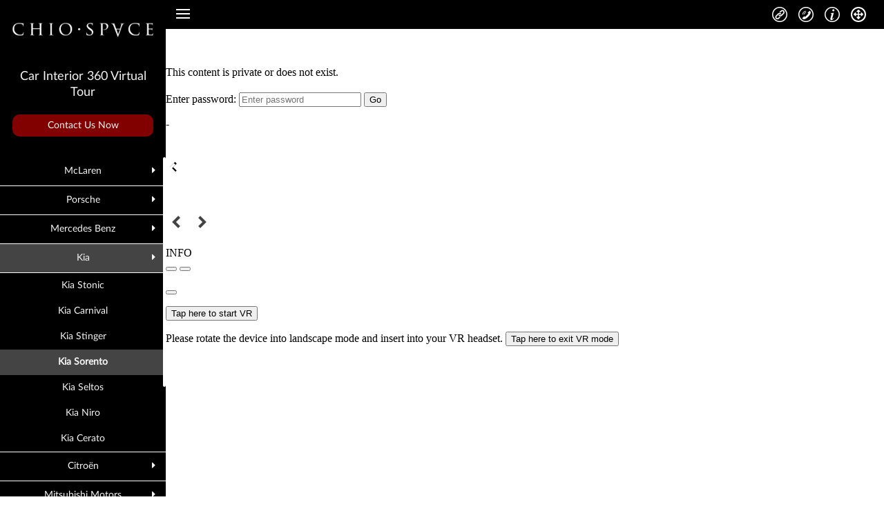

--- FILE ---
content_type: text/html; charset=UTF-8
request_url: https://chio.space/virtual-tour/car-interior-360/kia-sorento
body_size: 8820
content:
<!DOCTYPE html>
<!--[if lt IE 7 ]><html class="ie ie6" lang="en"> <![endif]-->
<!--[if IE 7 ]><html class="ie ie7" lang="en"> <![endif]-->
<!--[if IE 8 ]><html class="ie ie8" lang="en"> <![endif]-->
<!--[if (gte IE 9)|!(IE)]><!--><html lang="en" class="chrome"> <!--<![endif]-->
<head>
<meta name="robots" content="index">
<meta charset="utf-8">
<title>Kia Sorento - Car Interior 360 Virtual Tour - Chio.Space Singapore</title>
<meta name="description" content="360° Virtual Tour for Car Interior in Singapore Our services 3D Virtual Tour 360° Google Virtual Tour Interior, Architecture, Hotel and Real Estate Photography View our 3D Tour portfolio View our Premium 360 Panoramas (360..." />
<meta name="keywords" content="car interior 360, 360 car interior, car 360 virtual tour, 360 car virtual tour, car 360 photography, singapore car virtual tour" />
<link rel="canonical" href="https://chio.space/virtual-tour/" />
<meta name="apple-mobile-web-app-capable" content="yes" />
<meta name="mobile-web-app-capable" content="yes">
<meta name="apple-mobile-web-app-status-bar-style" content="black">
<meta property="og:locale" content="en_US" />
<meta property="og:type" content="article" />
<meta property="og:title" content="Kia Sorento - Car Interior 360 Virtual Tour - Chio.Space Singapore" />
<meta property="og:description" content="360° Virtual Tour for Car Interior in Singapore Our services 3D Virtual Tour 360° Google Virtual Tour Interior, Architecture, Hotel and Real Estate Photography View our 3D Tour portfolio View our Premium 360 Panoramas (360..." />
<meta property="og:url" content="https://chio.space/virtual-tour/car-interior-360/kia-sorento" />
<meta property="og:site_name" content="Chio Space" />
<link rel="image_src" type="image/png" href="https://chio.space/virtual-tour/public/space/images/Cover_1_1.JPG" />
<meta property="og:image" content="https://chio.space/virtual-tour/public/space/images/Cover_1_1.JPG" />
<meta property="og:image:secure_url" content="https://chio.space/virtual-tour/public/space/images/Cover_1_1.JPG" />

<meta property="og:image:width" content="1919" />
<meta property="og:image:height" content="1079" />
<meta property="og:image:width" content="1920">
<meta property="og:image:height" content="1080"> 
<meta name="twitter:card" content="summary_large_image" />
<meta name="twitter:description" content="360° Virtual Tour for Car Interior in Singapore Our services 3D Virtual Tour 360° Google Virtual Tour Interior, Architecture, Hotel and Real Estate Photography View our 3D Tour portfolio View our Premium 360 Panoramas (360..." />
<meta name="twitter:title" content="Kia Sorento - Car Interior 360 Virtual Tour - Chio.Space Singapore" />
<meta name="twitter:image" content="https://chio.space/virtual-tour/public/space/images/Cover_1_1.JPG" />
<meta name="viewport" content="width=device-width, initial-scale=1, maximum-scale=1.0, height=device-height">
<meta http-equiv="Cache-Control" content="no-cache, no-store, must-revalidate" />
<meta http-equiv="Pragma" content="no-cache" />
<meta http-equiv="Expires" content="0" />

<link rel="stylesheet" href="https://chio.space/virtual-tour/public/themes/css/font-awesome.css">
<link rel="stylesheet" href="https://chio.space/virtual-tour/public/themes/css/zerogrid.css">
<link rel="stylesheet" href="https://chio.space/virtual-tour/public/themes/css/style.css?1769368604">
<link rel="stylesheet" href="https://chio.space/virtual-tour/public/themes/css/responsive.css?1769368604">
<link rel="stylesheet" href="https://chio.space/virtual-tour/public/themes/css/ui/default/jquery-ui.css" />
<link rel="stylesheet" href="https://chio.space/virtual-tour/public/themes/css/ui/datepicker.css">

<script src="https://chio.space/virtual-tour/public/themes/js/jquery-2.2.4.min.js"></script>
<script src="https://chio.space/virtual-tour/public/themes/js/jquery-migrate-1.2.1.js"></script>
<script src="https://chio.space/virtual-tour/public/themes/js/jquery-ui-1.11.0.min.js"></script>
<script src="https://chio.space/virtual-tour/public/themes/js/jquery.ui.touch-punch.min.js"></script>
<link rel="stylesheet" href="https://chio.space/virtual-tour/public/themes/js/slick/slick.css">
<script src="https://chio.space/virtual-tour/public/themes/js/slick/slick.min.1.3.12.js"></script>
<link rel="stylesheet" href="https://chio.space/virtual-tour/public/themes/js/nivoSlider/nivo-slider.css">
<script src="https://chio.space/virtual-tour/public/themes/js/nivoSlider/jquery.nivo.slider.js"></script>
<link rel="stylesheet" href="https://chio.space/virtual-tour/public/themes/js/fancybox3/dist/jquery.fancybox.css">
<script src="https://chio.space/virtual-tour/public/themes/js/fancybox3/dist/jquery.fancybox.min.js"></script>
<link rel="stylesheet" href="https://chio.space/virtual-tour/public/themes/js/customscrollbar/jquery.mCustomScrollbar.css">
<script src="https://chio.space/virtual-tour/public/themes/js/customscrollbar/jquery.mCustomScrollbar.concat.min.js" defer></script>
<link rel="stylesheet" href="https://chio.space/virtual-tour/public/themes/js/popModal/popModal.css">
<script src="https://chio.space/virtual-tour/public/themes/js/popModal/popModal.js"></script>

<script>$.fancybox.defaults.hash = false;</script>

<!--[if lt IE 8]>
   <div style=' clear: both; text-align:center; position: relative;'>You are using an outdated browser. For a faster, safer browsing experience, upgrade for free today.</div>
<![endif]-->
<!--[if lt IE 9]>
	<script src="https://chio.space/virtual-tour/public/themes/js/html5.js"></script>
	<script src="https://chio.space/virtual-tour/public/themes/js/css3-mediaqueries.js"></script>
<![endif]-->

<link rel="icon" href="https://chio.space/virtual-tour/public/themes/images/favicon-32x32.jpg" sizes="32x32" />
<link rel="icon" href="https://chio.space/virtual-tour/public/themes/images/favicon-192x192.jpg" sizes="192x192" />
<link rel="apple-touch-icon-precomposed" href="https://chio.space/virtual-tour/public/themes/images/favicon-180x180.jpg" />
<meta name="msapplication-TileImage" content="https://chio.space/virtual-tour/public/themes/images/favicon-270x270.jpg" />

<!--<script type="text/javascript" src="https://maps.google.com/maps/api/js?key=AIzaSyDJMir8OX-Ck-uz-VjuL7mA2rtVB5WK8Pk&language=en"></script>-->

<script>var siteUrl = "https://chio.space/virtual-tour/";</script>

<!-- Google Tag Manager -->
<script>(function(w,d,s,l,i){w[l]=w[l]||[];w[l].push({'gtm.start':
new Date().getTime(),event:'gtm.js'});var f=d.getElementsByTagName(s)[0],
j=d.createElement(s),dl=l!='dataLayer'?'&l='+l:'';j.async=true;j.src=
'https://www.googletagmanager.com/gtm.js?id='+i+dl;f.parentNode.insertBefore(j,f);
})(window,document,'script','dataLayer','GTM-T3S4LV8');</script>
<!-- End Google Tag Manager -->

<!-- Global site tag (gtag.js) - Google Analytics 4 -->
<script async src="https://www.googletagmanager.com/gtag/js?id=G-HFJ7DDD5NS"></script>
<script>
  window.dataLayer = window.dataLayer || [];
  function gtag(){dataLayer.push(arguments);}
  gtag('js', new Date());

  gtag('config', 'G-HFJ7DDD5NS');
</script>

<!-- Global site tag (gtag.js) - Google Analytics -->
<script async src="https://www.googletagmanager.com/gtag/js?id=UA-105731692-2"></script>
<script>
  window.dataLayer = window.dataLayer || [];
  function gtag(){dataLayer.push(arguments);}
  gtag('js', new Date());
 
  gtag('config', 'UA-105731692-2');
</script> 
<script type='text/javascript' src='https://chio.space/virtual-tour/public/themes/js/jquery.ba-hashchange.min.js'></script>
<!--<script defer src="https://use.fontawesome.com/releases/v5.6.3/js/all.js" integrity="sha384-EIHISlAOj4zgYieurP0SdoiBYfGJKkgWedPHH4jCzpCXLmzVsw1ouK59MuUtP4a1" crossorigin="anonymous"></script>-->
<link rel="stylesheet" href="https://use.fontawesome.com/releases/v5.6.3/css/all.css" integrity="sha384-UHRtZLI+pbxtHCWp1t77Bi1L4ZtiqrqD80Kn4Z8NTSRyMA2Fd33n5dQ8lWUE00s/" crossorigin="anonymous">

<!-- <script src='https://static.matterport.com/showcase-sdk/2.0.1-0-g64e7e88/sdk.js' id="matterport-sdk"></script> -->
<script src='https://static.matterport.com/showcase-sdk/latest.js' id="matterport-sdk"></script>
</head>


<style>
	body{  font-family: Lato, Sans-serif; }
	h1,h2,h3,h4,h5,h6,p,div{ font-family: Lato, Sans-serif;}
	a,a:active,a:link,a:hover,a:focus{ font-family: Lato, Sans-serif; }
</style>

<body id="subpage" class="">
<!-- Google Tag Manager (noscript) -->
<noscript><iframe src="https://www.googletagmanager.com/ns.html?id=GTM-T3S4LV8"
height="0" width="0" style="display:none;visibility:hidden"></iframe></noscript>
<!-- End Google Tag Manager (noscript) -->

<input type="hidden" id="gtm_space_id" value="90" />
					<script>
						$(document).ready(function(){  
							$('#popup-cover').hide(); 
						});
					</script>
					<style>
	body{  /*background:#000000;*/ color:#f4f4f4 !important; font-family: Lato, Sans-serif; }
	h1,h2,h3,h4,h5,h6,p,div{ font-family: Lato, Sans-serif; color:#f4f4f4 !important; }
	a,a:active,a:link,a:hover,a:focus{ color:#f4f4f4 !important; font-family: Lato, Sans-serif;}
	.nav-overlay{ background-color: #000000; }
	.nav-overlay-content a:hover, .nav-overlay a.active { background: #444444; }
	 .nav-overlay-content a, .menu-bottom-title, .bottomsub { border-bottom: 1px solid #ffffff; } .menu-top a:first-child, .menu-bottom a:first-child{ border-top:1px solid #ffffff; } 
		.main-overlay { background: rgba(0,0,0,0.8) !important; } 	 
	.nav-space-gallery a{ background: rgba(129,0,0,1) !important; }  
	.nav-space-gallery a:hover{ background: rgba(213,3,3,1) !important; } 	</style>

<!-- Header -->
<!-- Menu overlay -->
<div id="fullNav" class="nav-overlay">

	<div class="nav-top">
		<div class="nav-logo"><a href="https://chio.space/virtual-tour/car-interior-360"><img src="https://chio.space/virtual-tour/public/space/images/Chio_Space_Logo_3.png" /></a></div>
		<!-- <a href="javascript:" class="closeMenu">&times;</a> -->
		
				<div class="nav-space-title">
			<h3>Car Interior 360 Virtual Tour</h3>
		</div>
		
		<div class="nav-space-gallery">
		
		<a href="#contactform" target="_self">Contact Us Now</a>		</div>
	</div>

	<div class="nav-overlay-content">
		<div class="menu-top">
						<a href="javascript:" class="hasChild  hasChild2428 " data-id="2428">McLaren <i class="fa fa-caret-right" data-arrowactive="fa-caret-down" data-arrowdefault="fa-caret-right" aria-hidden="true"></i></a><div class="bottomsub" id="topsub2428"><div class="bottomsub-inner"><a href="mclaren-gt" data-parent="2428" class=" internal" target="_self"  data-file="" data-link="https://kuula.co/share/7nvYZ/collection/7PJZy?fs=0&vr=1&zoom=1&gyro=0&autorotate=0.08&thumbs=1&chromeless=1&logo=1" data-mute="0">McLaren GT</a><a href="mclaren-720s" data-parent="2428" class=" internal" target="_self"  data-file="" data-link="https://kuula.co/share/7nvY8/collection/7PJZy?fs=0&vr=1&zoom=1&gyro=0&autorotate=0.08&thumbs=1&chromeless=1&logo=1" data-mute="0">McLaren 720S</a><a href="mclaren-720s-spider" data-parent="2428" class=" internal" target="_self"  data-file="" data-link="https://kuula.co/share/7nvYx/collection/7PJZy?fs=0&vr=1&zoom=1&gyro=0&autorotate=0.08&thumbs=1&chromeless=1&logo=1" data-mute="0">McLaren 720S Spider</a><a href="mclaren-765lt" data-parent="2428" class=" internal" target="_self"  data-file="" data-link="https://kuula.co/share/7nvYD/collection/7PJZy?fs=0&vr=1&zoom=1&gyro=0&autorotate=0.08&thumbs=1&chromeless=1&logo=1" data-mute="0">McLaren 765LT</a><a href="mclaren-600lt-spider" data-parent="2428" class=" internal" target="_self"  data-file="" data-link="https://kuula.co/share/7nvYT/collection/7PJZy?fs=0&vr=1&zoom=1&gyro=0&autorotate=0.08&thumbs=1&chromeless=1&logo=1" data-mute="0">McLaren 600LT Spider</a></div></div><a href="javascript:" class="hasChild  hasChild1678 " data-id="1678">Porsche <i class="fa fa-caret-right" data-arrowactive="fa-caret-down" data-arrowdefault="fa-caret-right" aria-hidden="true"></i></a><div class="bottomsub" id="topsub1678"><div class="bottomsub-inner"><a href="porsche-718-cayman" data-parent="1678" class=" internal" target="_self"  data-file="" data-link="https://kuula.co/share/71mR1/collection/7lS33?fs=0&vr=1&zoom=1&gyro=0&autorotate=0.11&thumbs=1&chromeless=1&logo=1" data-mute="0">Porsche 718 Cayman</a><a href="porsche-718-boxster" data-parent="1678" class=" internal" target="_self"  data-file="" data-link="https://kuula.co/share/71mRD/collection/7lS33?fs=0&vr=1&zoom=1&gyro=0&autorotate=0.11&thumbs=1&chromeless=1&logo=1" data-mute="0">Porsche 718 Boxster</a><a href="porsche-911-carrera-cabriolet" data-parent="1678" class=" internal" target="_self"  data-file="" data-link="https://kuula.co/share/71mRH/collection/7lS33?fs=0&vr=1&zoom=1&gyro=0&autorotate=0.11&thumbs=1&chromeless=1&logo=1" data-mute="0">Porsche 911 Carrera Cabriolet</a><a href="porsche-cayenne-s-coupe" data-parent="1678" class=" internal" target="_self"  data-file="" data-link="https://kuula.co/share/71mRM/collection/7lS33?fs=0&vr=1&zoom=1&gyro=0&autorotate=0.11&thumbs=1&chromeless=1&logo=1" data-mute="0">Porsche Cayenne S Coupé</a><a href="porsche-panamera" data-parent="1678" class=" internal" target="_self"  data-file="" data-link="https://kuula.co/share/71mRT/collection/7lS33?fs=0&vr=1&zoom=1&gyro=0&autorotate=0.11&thumbs=1&chromeless=1&logo=1" data-mute="0">Porsche Panamera</a><a href="porsche-macan-s" data-parent="1678" class=" internal" target="_self"  data-file="" data-link="https://kuula.co/share/71mRd/collection/7lS33?fs=0&vr=1&zoom=1&gyro=0&autorotate=0.11&thumbs=1&chromeless=1&logo=1" data-mute="0">Porsche Macan S</a></div></div><a href="javascript:" class="hasChild  hasChild874 " data-id="874">Mercedes Benz <i class="fa fa-caret-right" data-arrowactive="fa-caret-down" data-arrowdefault="fa-caret-right" aria-hidden="true"></i></a><div class="bottomsub" id="topsub874"><div class="bottomsub-inner"><a href="mercedes-benz-v-class" data-parent="874" class=" internal" target="_self"  data-file="" data-link="https://kuula.co/share/N52yZ/collection/7kYpz?fs=0&vr=1&zoom=1&gyro=0&autorotate=0.08&thumbs=1&alpha=0.71&info=0&logo=1
" data-mute="0">Mercedes Benz V-Class</a><a href="mercedes-benz-b-class" data-parent="874" class=" internal" target="_self"  data-file="" data-link="https://kuula.co/share/collection/7lpJT?fs=1&vr=1&iosfs=1&zoom=1&gyro=0&autorotate=0.08&thumbs=3&chromeless=1&logo=1&fs=0" data-mute="0">Mercedes Benz B-Class</a></div></div><a href="javascript:" class="hasChild  hasChild1821 " data-id="1821">Kia <i class="fa fa-caret-right" data-arrowactive="fa-caret-down" data-arrowdefault="fa-caret-right" aria-hidden="true"></i></a><div class="bottomsub" id="topsub1821"><div class="bottomsub-inner"><a href="kia-stonic" data-parent="1821" class=" internal" target="_self"  data-file="" data-link="https://kuula.co/share/n1/collection/7YRtX?fs=0&vr=1&zoom=1&gyro=0&autorotate=0.11&thumbs=-1&chromeless=1&logo=1" data-mute="0">Kia Stonic</a><a href="kia-carnival" data-parent="1821" class=" internal" target="_self"  data-file="" data-link="https://kuula.co/share/7QK5R/collection/7YdQC?fs=0&vr=1&zoom=1&gyro=0&thumbs=-1&alpha=0.71&info=0&logo=1&autorotate=0.08" data-mute="0">Kia Carnival</a><a href="kia-stinger" data-parent="1821" class=" internal" target="_self"  data-file="" data-link="https://kuula.co/share/collection/7Ydy2?fs=0&vr=1&zoom=1&gyro=0&thumbs=-1&alpha=0.71&info=0&logo=1&autorotate=0.08" data-mute="0">Kia Stinger</a><a href="kia-sorento" data-parent="1821" class="active internal" target="_self"  data-file="" data-link="https://kuula.co/share/78qTt/collection/7PDD4?fs=0&vr=1&zoom=1&gyro=0&autorotate=0.08&thumbs=1&info=0&logo=1" data-mute="0">Kia Sorento</a><a href="kia-seltos" data-parent="1821" class=" internal" target="_self"  data-file="" data-link="https://kuula.co/share/71XkD/collection/7ltWK?fs=0&vr=1&zoom=1&gyro=0&autorotate=0.11&thumbs=1&chromeless=1&logo=1" data-mute="0">Kia Seltos</a><a href="kia-niro" data-parent="1821" class=" internal" target="_self"  data-file="" data-link="https://kuula.co/share/717Mn/collection/7ltWD?fs=0&vr=1&zoom=1&gyro=0&autorotate=0.11&thumbs=1&chromeless=1&logo=1" data-mute="0">Kia Niro</a><a href="kia-cerato" data-parent="1821" class=" internal" target="_self"  data-file="" data-link="https://kuula.co/share/717MM/collection/7ltWZ?fs=0&vr=1&zoom=1&gyro=0&autorotate=0.11&thumbs=1&chromeless=1&logo=1" data-mute="0">Kia Cerato</a></div></div><a href="javascript:" class="hasChild  hasChild1985 " data-id="1985">Citroën <i class="fa fa-caret-right" data-arrowactive="fa-caret-down" data-arrowdefault="fa-caret-right" aria-hidden="true"></i></a><div class="bottomsub" id="topsub1985"><div class="bottomsub-inner"><a href="citroen-c5-aircross" data-parent="1985" class=" internal" target="_self"  data-file="" data-link="https://kuula.co/share/7b32Z/collection/7P4Bj?fs=0&vr=1&zoom=1&gyro=0&autorotate=0.12&thumbs=1&chromeless=1&logo=1" data-mute="0">Citroën C5 Aircross</a><a href="citroen-grand-c4-spacetourer" data-parent="1985" class=" internal" target="_self"  data-file="" data-link="https://kuula.co/share/7b32D/collection/7P4Bs?fs=0&vr=1&zoom=1&gyro=0&autorotate=0.12&thumbs=1&chromeless=1&logo=1" data-mute="0">Citroën Grand C4 SpaceTourer</a></div></div><a href="javascript:" class="hasChild  hasChild1989 " data-id="1989">Mitsubishi Motors <i class="fa fa-caret-right" data-arrowactive="fa-caret-down" data-arrowdefault="fa-caret-right" aria-hidden="true"></i></a><div class="bottomsub" id="topsub1989"><div class="bottomsub-inner"><a href="mitsubishi-outlander" data-parent="1989" class=" internal" target="_self"  data-file="" data-link="https://kuula.co/share/71XM0/collection/7P4P5?fs=0&vr=1&zoom=1&gyro=0&autorotate=0.11&thumbs=1&chromeless=1&logo=1" data-mute="0">Mitsubishi Outlander</a><a href="mitsubishi-attrage" data-parent="1989" class=" internal" target="_self"  data-file="" data-link="https://kuula.co/share/71XMp/collection/7P4P7?fs=0&vr=1&zoom=1&gyro=0&autorotate=0.11&thumbs=1&chromeless=1&logo=1" data-mute="0">Mitsubishi Attrage</a></div></div><a href="javascript:" class="hasChild  hasChild3327 " data-id="3327">Window View - Example <i class="fa fa-caret-right" data-arrowactive="fa-caret-down" data-arrowdefault="fa-caret-right" aria-hidden="true"></i></a><div class="bottomsub" id="topsub3327"><div class="bottomsub-inner"><a href="before" data-parent="3327" class=" internal" target="_self"  data-file="" data-link="https://kuula.co/share/76xrb/collection/7PJrw?fs=0&vr=1&zoom=1&gyro=0&autorotate=0.08&thumbs=1&chromeless=1&logo=1" data-mute="0">Before</a><a href="after" data-parent="3327" class=" internal" target="_self"  data-file="" data-link="https://kuula.co/share/7nb6M/collection/7PJrw?fs=0&vr=1&zoom=1&gyro=0&autorotate=0.08&thumbs=1&chromeless=1&logo=1" data-mute="0">After</a></div></div>		</div>
		<div class="menu-bottom">
			<div class="menu-bottom-title">About</div>			<a href="https://chio.space/contact-us/" class="" target="_blank">Contact Us Now</a><a href="https://chio.space" class="" target="_blank">Website</a>		</div>
	</div>


	<div id="menu"> 
		<a href="javascript:" class="triggerMenu">
			<span class="hintModal2"><div class="hintModal_container" style="color:#FFFFFF !important;">Click here to explore more!</div>
				<img src="https://chio.space/virtual-tour/public/themes/images/mob-but-white.gif" width=20 align="absmiddle" class="default" />
				<img src="https://chio.space/virtual-tour/public/themes/images/mob-but-white.gif" width=20 align="absmiddle" class="scrolldown" />
			</span>
		</a>
	</div>

</div>


<!-- Hide each space popup gallery -->
<div class="hidden-gallery">
	</div>



<header>

	<div id="header-right">

		<div id="nav-control"> 
			
			
			<!-- Cover page 2 with bg music -->
			
						<a href="javascript:" id="togConnect" data-linktext="Connect with us"><span class="hintModal"><div class="hintModal_container" style="color:#FFFFFF !important;">Connect with us</div><img src="https://chio.space/virtual-tour/public/themes/images/icons/icon-connect.png" width=22 align="absmiddle" class="default" /></span></a>						<a href="javascript:" id="togContact" data-linktext="Contact"><span class="hintModal"><div class="hintModal_container" style="color:#FFFFFF !important;">Contact</div><img src="https://chio.space/virtual-tour/public/themes/images/icons/icon-tel.png" width=22 align="absmiddle" class="default" /></span></a>
										<!-- For lightbox -->
				<a href="javascript:" id="togInfo" data-linktext="Information"><span class="hintModal"><div class="hintModal_container" style="color:#FFFFFF !important;">Information</div><img src="https://chio.space/virtual-tour/public/themes/images/icons/icon-info.png" width=22 align="absmiddle" class="default" /></span></a>
			
										<a href="javascript:" onclick="openFullscreen();"  id="openfullscreen" style="display: none" data-linktext="Open Fullscreen"><span class="hintModal"><div class="hintModal_container" style="color:#FFFFFF !important;">Open Fullscreen</div><i class="fa fa-arrows-alt" aria-hidden="true"></i></span></a> 
				<a href="https://chio.space/virtual-tour/car-interior-360/kia-sorento" target="_blank" id="openfullscreen_ipad" style="display: none" data-linktext="Open Fullscreen"><span class="hintModal"><div class="hintModal_container" style="color:#FFFFFF !important;">Open Fullscreen</div><i class="fa fa-arrows-alt" aria-hidden="true"></i></span></a>
				<a href="javascript:" onclick="closeFullscreen();" id="closefullscreen" style="display: none" data-linktext="Close Fullscreen"><span class="hintModal"><div class="hintModal_container" style="color:#FFFFFF !important;">Close Fullscreen</div><i class="fa fa-compress-arrows-alt" aria-hidden="true"></i></span></a>
			
		</div>
	</div>

</header>


<!-- Wrapper -->
<div id="wrapper">

	<div id="body-bg">

		<div id="slider-banner">
						<div id="only-banner">
							<div id="static-banner" style="background: url('') center center no-repeat; background-size:cover; display:none"></div>
						</div>
											
							<div id="vr-tour" class="noCover" >

								<iframe id="mp-iframe" src="https://kuula.co/share/78qTt/collection/7PDD4?fs=0&vr=1&zoom=1&gyro=0&autorotate=0.08&thumbs=1&info=0&logo=1" style="position:absolute; left:0px; bottom:0px; right:0px; width:100%;  border:none; margin:0; padding:0; overflow:hidden; z-index:11;" frameborder="0" allowfullscreen  scrolling='auto' marginheight='0' marginwidth='0' frameborder='0' webkitallowfullscreen='true' mozallowfullscreen='true' allow="xr-spatial-tracking; gyroscope; accelerometer; autoplay;"></iframe>

					        </div>
						</div> <!-- slider-banner -->

	</div> <!-- #body-bg -->


</div>
<!--Wrapper-->


<!-- Lightbox Content -->
<div class="main-overlay">
	<a href="javascript:" class="closeMenu">&times;</a>

	<div class="main-overlay-inner">

		<div id="ConnectMain" class="main-overlay-content">
			<div class="main-logo"><a href="https://chio.space/virtual-tour/car-interior-360"><img src="https://chio.space/virtual-tour/public/space/images/Chio_Space_Logo_3.png" /></a></div>
			<div class="main-title"><h3>Car Interior 360 Virtual Tour</h3></div>
			<div class="connect-text">Connect with us</div>
			<div class="connect-icons">
			    
				<a href="https://www.facebook.com/chiospace/" target="_blank"><!--<img src="https://chio.space/virtual-tour/public/themes/images/icons/fb-icon.png" />--><i class="fab fa-facebook-f"></i></a>				
								
				<a href="https://www.instagram.com/chiospace/" target="_blank"><!--<img src="https://chio.space/virtual-tour/public/themes/images/icons/ig-icon.png" />--><i class="fab fa-instagram"></i></a> 				
				<a href="https://www.youtube.com/channel/UCZpjxlELpxdh3JEv-uBzUzA" target="_blank"><!--<img src="https://chio.space/virtual-tour/public/themes/images/icons/yt-icon.png" />--><i class="fab fa-youtube"></i></a> 				
								
				<a href="https://www.linkedin.com/company/chiospace/" target="_blank"><!--<img src="https://chio.space/virtual-tour/public/themes/images/icons/li-icon.png" />--><i class="fab fa-linkedin-in"></i></a> 				
				
								
			</div>	
		</div>

		<div id="MapMain" class="main-overlay-content">
			<div id="map-wrapper">
				<div id="spaceMap"><iframe src="" frameborder="0"  width="100%" height="100%"  allowfullscreen></iframe></div>
			</div>
		</div>

		<div id="ContactMain" class="main-overlay-content">
			<div class="main-title"><h3>Contact Us</h3></div>
			<div class="main-contact">

										<div class="person-col">
							<div class="person-img"><img src="https://chio.space/virtual-tour/public/space/contact/CHIO.SPACE-03 - size300x300_4.jpg"></div>
							<div class="person-name">Jack Siew</div>
							<table border=0 cellpadding="2" cellspacing="2" align="center" class="person-table">
																<tr class="person-email">
									<td width="40"><div class="email-left"><!--<img src="https://chio.space/virtual-tour/public/themes/images/email.png">--><i class="far fa-envelope"></i></div></td>
									<td><div class="email-right"><a href="mailto:space@chio.space?subject=Car Interior 360 Virtual Tour" title="space@chio.space">space@chio.space</a></div></td>
								</tr>
																																															</table>

<!-- 							<div class="person-email">
								<div class="email-left"><img src="https://chio.space/virtual-tour/public/themes/images/email.png"></div>
								<div class="email-right"><a href="mailto:space@chio.space">space@chio.space</a></div>
							</div>
							<div class="person-tel">
								<div class="tel-left"><img src="https://chio.space/virtual-tour/public/themes/images/telephone.png"></div>
								<div class="tel-right"><a href="tel:+">+</a></div>
							</div> -->

						</div>
							</div>

			<!-- New contact form 2 -->
				<script src="https://www.google.com/recaptcha/api.js?render=6LexCS0aAAAAANZ-LPtLDi22bYgqoX9HuOyS07aj"></script>
	<style>
		/*h1,h2,h3,h4,h5,h6,p,div{ font-family: Lato, Sans-serif; color:#f4f4f4 !important; }*/
		/*a,a:active,a:link,a:hover,a:focus{ color:#f4f4f4 !important; font-family: Lato, Sans-serif;}*/
		#popformbox,.errmsg{ color:#f4f4f4 !important; font-family: Lato, Sans-serif; }
		#popformbox{ background: #000000; }
		#popformbox .fancybox-close-small{ display: none !important; }
		input,label {  color:#f4f4f4 !important; font-family: Lato, Sans-serif;  }
		 
		.field-button input{color:#f4f4f4 !important; background: rgba(129,0,0,1) !important; }  
		.field-button input:hover{ background: rgba(213,3,3,1) !important; }  }
	</style>

	<div id="popformbox2">
		<form id="popform2" action="" method="post" class="">
		   <input type="hidden" name="space_id" value="90">
		   <input type="hidden" name="fromurl" value="https://chio.space/virtual-tour/car-interior-360/kia-sorento">
		   <!-- <div class="form-logo"><img src="https://chio.space/virtual-tour/public/space/images/Chio_Space_Logo_3.png" /></div> -->
		    <p class="form-text">For pricing enquiries, please send your space & car model details, requirements and include as much information as possible. We look forward to showcase your beautiful spaces and cars soon.</p>		    <br />
		    <div class="field-row"><input type="text" name="fullname" class="required"  placeholder="Full Name"><div id="fullname-error" class="errmsg"></div></div> 
		    <div class="field-row"><input type="email" name="emailaddress" class="required"  placeholder="Email"><div id="emailaddress-error" class="errmsg"></div></div> 
		    <div class="field-row"><input type="text" name="phone" class="required" placeholder="Phone"><div id="phone-error" class="errmsg"></div></div>
		 
		    <div class="field-row"><input type="text" name="company" class=""  placeholder="Company"><div id="company-error" class="errmsg"></div></div> 
				  	<div class="field-row"><textarea name="message" placeholder="Your message"></textarea><div id="message-error" class="errmsg"></div></div> 
		  

			<!-- <div id="recaptcha-error" class="errmsg"></div> -->
		    <div class="field-button"><input type="button" class="" value="SUBMIT" id="submitBtn2"></div>
		    <div class="clear"></div>

		    
		</form>
	</div>

	<script>

		$(document).ready(function(){



		});

		$(window).load(function(){
			
		});	
	</script>

		</div>

		<div id="InfoMain" class="main-overlay-content">
			
			<!-- External URL -->
			
			<!-- Inline Content -->
						<div class="main-logo"><a href="https://chio.space/virtual-tour/car-interior-360"><img src="https://chio.space/virtual-tour/public/space/images/Chio_Space_Logo_3.png" /></a></div>
			<div class="main-title"><h3>Car Interior 360 Virtual Tour</h3></div>
			<div class="main-desc">
				<h3 style="text-align: justify;">
	<strong>360&deg; Virtual Tour for Car Interior in Singapore</strong></h3>
<div style="text-align: justify;">
	&nbsp;<br />
	<span style="font-size:18px;"><strong>Our services:</strong></span><br />
	&nbsp;</div>
<ul>
	<li style="text-align: justify;">
		<span style="font-size:18px;">3D Virtual Tour</span></li>
	<li style="text-align: justify;">
		<span style="font-size:18px;">360&deg; Google Virtual Tour</span></li>
	<li style="text-align: justify;">
		<span style="font-size:18px;">Interior, Architecture, Hotel and Real Estate Photography</span></li>
</ul>
<div style="text-align: justify;">
	<span style="font-size:18px;">&nbsp;<br />
	<strong><a href="https://chio.space/3d-virtual-tour/" target="_blank"><span style="color:#ff0000;">View our 3D Tour portfolio</span></a><br />
	<a href="https://chio.space/virtual-tour/360-pano" target="_blank"><span style="color:#ff0000;">View our Premium 360 Panoramas (360 Virtual Tour)</span></a><br />
	<a href="https://chio.space/gallery/" target="_blank"><span style="color:#ff0000;">View our Photos Gallery</span></a></strong><br />
	&nbsp;<br />
	<strong>Showcase your most beautiful and chioest spaces with state-of-the-art 3D and 360 technology.</strong><br />
	&nbsp;</span><br />
	<h3>
		<span style="font-size:18px;"><strong style="font-size: 22px;"><a href="https://chio.space/contact-us/" style="font-size: 22px;" target="_blank"><span style="color: rgb(255, 0, 0);">Contact Us Now!</span></a></strong></span></h3>
	<br />
	<span style="font-size:18px;">Chio Space Pte Ltd is the leading 3D Virtual Tour Provider, Google Street View Trusted Photographer / Agency, Matterport Service Provider, Interior, Architecture, Hotel &amp; Real Estate Photographer in Singapore. A 3D Virtual Tour provides the most immersive experience for your customers, potential clients, tenants or buyers to view your properties and spaces at any place and any time. You can now publish a 360&deg; virtual tour of your business / commercial space to Google Street View / Google Maps. Boost your online visibility and search presence.<br />
	&nbsp;<br />
	Be at the forefront of 3D &amp; 360 Virtual Tour Technology.&nbsp;<br />
	&nbsp;<br />
	Yes, we love beautiful chio spaces and feel that photographs are a must to showcase all beautiful spaces in the world. &ldquo;A picture is worth a thousand words&rdquo; .. and great photographs + 3D / 360&deg; Virtual Tour are worth a million words..<br />
	&nbsp;<br />
	<br />
	&nbsp;<br />
	Our Vision &amp; Mission &ndash; To offer the best first impression and immersive virtual tour experience for your customers that make them scream &ldquo;Wah.. So Chio!&rdquo;<br />
	&nbsp;<br />
	? &ndash; &lsquo;Chio&rsquo; generally means Beautiful..</span><br />
	&nbsp;</div>
<h3 style="text-align: justify;">
	<span style="font-size:18px;"><strong><a href="https://chio.space/contact-us/" target="_blank"><span style="color:#ff0000;">Contact Us Now to schedule a photo shoot of your beautiful spaces!</span></a></strong></span></h3>
<br />
<br />
<br />
<br />
<br />
			</div>
			
		</div>

	</div>
</div>


<script>

$(document).ready(function(){

	// Remove is-loading intro class
	window.setTimeout(function() {
		jQuery('#play-wrapper').removeClass('is-loading');
	}, 500);	

	/** Ajax Page **/
    var newHash      = "",
        $mainContent = $("#body-bg"),
        $pageWrap    = $("#wrapper"),
        baseHeight   = 0,
        $el;
        $bannerContent = $("#only-banner");

    $pageWrap.height($pageWrap.height());
    baseHeight = $pageWrap.height() - $mainContent.height();
    
    //20210609
    if(!$('.menu-top a.active').hasClass('isMatterport')){
    	$('a.isMatterport').toggleClass('isMatterport isMatterport-disable');
    }
    checkMenuTopClick();

    $(window).bind('hashchange', function(i){
    
        newHash = window.location.hash.substring(1);
        
        if (newHash && newHash!="contactform") {
            $(".menu-top a.internal").removeClass("active");
	        if($(".menu-top a.internal[href="+newHash+"]").parents('.bottomsub-inner').length){
	        	parentid = $(".menu-top a.internal[href="+newHash+"]").data("parent");
	        	$('#topsub'+parentid).slideDown('fast');
	        	$(".menu-top a.hasChild"+parentid).addClass("active");
	        }
            $(".menu-top a.internal[href="+newHash+"]").addClass("active");

            $mainContent
                .find($bannerContent)
                .fadeOut(200, function() {
                	$bannerContent.hide().load(newHash + " #static-banner", function() {	

						$('#vr-tour,#static-banner').css('opacity',1);
                    	resizeRightCol();
	                    // $mainContent.fadeIn(300, function() {
	                   	$bannerContent.fadeIn(300, function() {

							if($('.menu-top a.active').hasClass('isMatterport-disable')){
								$('a.isMatterport-disable').toggleClass('isMatterport-disable isMatterport');
							}
			
							// $('.menu-top a.internal').css({ "pointer-events":"auto" }); 
                            window.history.pushState('page'+newHash, 'title'+newHash, newHash);
                        });
                    });
                });

	        if($("a#fullscreen_newtab")){
				var fullscreenhref = $("a#fullscreen_newtab").attr("href");
				$("a#fullscreen_newtab").attr("href", fullscreenhref + window.location.hash);
			}

        }else{
        	// $(".menu-top a:first-child").addClass("active");
        }
        
    });
    $(window).trigger('hashchange');
    /** Ajax Page **/

    if(isMobileMode()){
	  	$('.nav-overlay-content a').not('.hasChild').bind('click',function(){
	        	$('a.triggerMenu').click(); 
	  	});
  	}

  	//Detect Ajax link (non MP)
  	function checkMenuTopClick(){
	    $(".menu-top").delegate("a.internal:not(.iskuula,.isMatterport)[target='_self']", "click", function(e) {

       		//If same link cannot be click again
	        if($(this).hasClass('active')){ return false; }

       		if($('#popup-cover').length){
	       		if($(this).data('mute')){
	       			muteBg();
	       			// pauseBg();
	       		}else{
	       			playBg();
	       		}
       		}

	        //Toggle the content/image from link
            $('iframe#mp-iframe').attr('src',$(this).data('link'));

           	//Append the url with the hash from the link
	        window.location.hash = $(this).attr("href");

	        if(!$(this).parents('.bottomsub-inner').length){
	        	 $("a.hasChild").removeClass("active");
	        }
	        $(this).addClass("active");

	        if($("a#fullscreen_newtab")){
				var fullscreenhref = $("a#fullscreen_newtab").attr("href");
				$("a#fullscreen_newtab").attr("href", fullscreenhref );
			}	

			// e.preventDefault();
	        return false;
	    });
  	}

	// spaceMap(1.3080084,103.8358023);

});

$(window).load(function(){
	newHash = window.location.hash.substring(1);
	if(newHash=='contactform'){
		$('a#togContact').click();
	}

	//Toggle the submenu and active class after page load
	$('.menu-top a.internal.active').each(function(){
	    if($(this).parents('.bottomsub-inner').length){
	    	parentid = $(this).data("parent");
	    	$('#topsub'+parentid).slideDown('fast');
	    	$(".menu-top a.hasChild"+parentid).addClass("active");
	    }
	})
});

//Location google Map
var locationMap;
var mapIcon = "https://chio.space/virtual-tour/public/themes/images/marker.png";
// var mapIcon = siteUrl + "public/themes/images/marker.png";
function spaceMap(latx,laty){
	try {
		var latlng = new google.maps.LatLng(latx,laty);
		var latlngBounds = new google.maps.LatLngBounds();

		var myOptions = {
			zoom: 17,
			center: latlng,
			scrollWheelZoom:'center',
			mapTypeControl: false,
			zoomControl: true,
			zoomControlOptions: {
				style: google.maps.ZoomControlStyle.LARGE,
				position: google.maps.ControlPosition.RIGHT_CENTER
			},
			disableDefaultUI: true,
			draggable: $(window).width()>499 ? true : false,
		    scrollwheel: false,
		    panControl: false,
			mapTypeId: google.maps.MapTypeId.ROADMAP
		};
		locationMap = new google.maps.Map(document.getElementById("spaceMap"), myOptions);

		var image3 = {
					url: mapIcon,
					size: new google.maps.Size(22,37),
					origin: new google.maps.Point(0, 0),
					anchor: new google.maps.Point(11, 37)
				};

		// marker
		var mapPnt = new google.maps.LatLng(latx,laty);
		var mapMarker = new google.maps.Marker({
			position: mapPnt,
			map: locationMap,
			icon: image3,
			scrollWheelZoom:'center' 
		});
	}
	catch (e) {  }
}


var elem = document.documentElement;
function openFullscreen() {
  if (elem.requestFullscreen) {
    elem.requestFullscreen();
  } else if (elem.mozRequestFullScreen) { /* Firefox */
    elem.mozRequestFullScreen();
  } else if (elem.webkitRequestFullscreen) { /* Chrome, Safari & Opera */
    elem.webkitRequestFullscreen();
  } else if (elem.msRequestFullscreen) { /* IE/Edge */
    elem.msRequestFullscreen();
  }
  $('#openfullscreen').toggle();
  $('#closefullscreen').toggle();
}

function closeFullscreen() {
  if (document.exitFullscreen) {
    document.exitFullscreen();
  } else if (document.mozCancelFullScreen) {
    document.mozCancelFullScreen();
  } else if (document.webkitExitFullscreen) {
    document.webkitExitFullscreen();
  } else if (document.msExitFullscreen) {
    document.msExitFullscreen();
  }
  $('#openfullscreen').toggle();
  $('#closefullscreen').toggle();
}

</script>

<div class="imgtooltip">This photo is Copyright. All rights reserved.</div>

<!-- Core JS -->
<script src='https://chio.space/virtual-tour/public/themes/js/main.js?1769368604'></script>



	<script>$(document).ready(function(){ if(isMobileDevice()){ menuBtnToolTips('chiospace_space90'); } });</script>




<!-- Cover page 2 with bg music -->


</body>
</html>


--- FILE ---
content_type: text/html;charset=UTF-8
request_url: https://kuula.co/share/78qTt/collection/7PDD4?fs=0&vr=1&zoom=1&gyro=0&autorotate=0.08&thumbs=1&info=0&logo=1
body_size: 17222
content:
<!DOCTYPE html>
<html lang="en">
<head>

<meta charset="UTF-8">
<meta name="viewport" content="width=device-width, user-scalable=no, minimum-scale=1.0, maximum-scale=1.0, initial-scale=1">
<meta name="theme-color" content="#000000">
<!-- Titan2 -->

<base href='/'>




<link rel="icon" href="https://static.kuula.io/prod/assets/kuula-favicon.png" type="image/x-icon">
<link rel="shortcut icon" href="https://static.kuula.io/prod/assets/kuula-favicon.png" type="image/x-icon">
<link rel="stylesheet" type="text/css" href="https://static.kuula.io/prod/css/viewer-865r54.css">

<title>Kia Sorento</title>
<meta name="description" content="Virtual Tour | Kia Sorento"/>
<meta name='robots' content='noindex, follow'>

<meta property="og:site_name"        content="Kuula"/>
<meta property="og:type"             content="website"/>
<meta property="fb:app_id"           content="952160754853921"/>
<meta property="og:title"            content="Kia Sorento"/>
<meta property="og:description"      content="Virtual Tour | Kia Sorento"/>
<meta property="og:image"            content="https://kuula.co/shareimg/5f90-6a49-d226-f924/en_1834/01-cover.jpg"/>
<meta property="og:image:type"       content="image/jpeg"/>
<meta property="og:image:width"      content="640"/>
<meta property="og:image:height"     content="640"/>
<meta property="og:image:alt"        content="Virtual Tour | Kia Sorento"/>
<meta property="og:url"              content="https://kuula.co/share/78qTz/collection/7PDD4?fs=0&vr=1&zoom=1&gyro=0&autorotate=0.08&thumbs=1&info=0&logo=1"/>

<meta name="twitter:site"            content="@kuulapic"/>
<meta name="twitter:title"           content="Kia Sorento"/>
<meta name="twitter:description"     content="Virtual Tour | Kia Sorento"/>
<meta name="twitter:card"            content="player">
<meta name="twitter:image"           content="https://files.kuula.io/5f90-6a49-d226-f924/01-cover.jpg"/>
<meta name="twitter:player"          content="https://kuula.co/share/78qTz/collection/7PDD4?fs=0&vr=1&zoom=1&gyro=0&autorotate=0.08&thumbs=1&info=0&logo=1"/>
<meta name="twitter:player:width"    content="360">
<meta name="twitter:player:height"   content="360">

</head>
<body virtualscroll class="embed">

<div class="templates">
	<!--# addoncard #-->
<div id="icard">
    <div class="close-btn"><span class="sps close-black"></span></div>
    <article>
        <div class="wrapper">
            <div class="media"></div>
            <div class="content" dir="auto"></div>
        </div>
    </article>
</div></div>

<div class="fs">

	<div class='sphere'></div>
	<div class='image'></div>

	<div class='preloader'>
		<svg width='30px' height='30px' class='spin s1' xmlns="http://www.w3.org/2000/svg" viewBox="0 0 150 150">
			<circle cx="75" cy="75" r="50" stroke-dasharray="169 113" stroke="#ffffff" fill="none" stroke-width="8"></circle>
		</svg>
		<svg width='30px' height='30px' class='spin s2' xmlns="http://www.w3.org/2000/svg" viewBox="0 0 150 150">
			<circle cx="75" cy="75" r="50" stroke-dasharray="169 113" stroke="#ffffff" fill="none" stroke-width="8"></circle>
		</svg>
	</div>

	<div class='not-found'>
		<h2><div class="spl lock-white"></div></h2>
		<p>This content is private or does not exist.</p>
	</div>

	<div class='auth-panel'>
		<h2>
			<div class="spl lock-white"></div>
		</h2>
		<p>
			<label for="auth-passwd">Enter password:</label>
			<input type="text" id="auth-passwd" class="auth-passwd" placeholder="Enter password">
			<button type="submit" class="auth-submit">Go</button>
		</p>
		<span class="auth-error">-</span>
	</div>

	<div class="contact-card">
		<a target="_blank" class="link-back"></a>
		<div class="address-block">
			<address></address>
			<div class="card-hide" tabindex="0">
				<svg version="1.1" xmlns="http://www.w3.org/2000/svg" width="20" height="20" viewBox="4 4 24 24">
					<path id="shape" fill="#fff" d="M20.914 9.914l-2.829-2.829-8.914 8.914 8.914 8.914 2.828-2.828-6.086-6.086z"></path>
				</svg>
			</div>
		</div>
	</div>

	<div class="title-screen">
		<h1></h1>
		<div class='play-button'>
			<span></span>
		</div>	
		<div class="desc-container">
			<h2></h2>
		</div>
		<h3></h3>
		<h4></h4>
	</div>

	
	<div class='inst'>
		<div class="desktop-only"></div>
		<div class="touch-only"></div>
	</div>	

	<div class="gallery">
		<ul class="dots"></ul>

		<div class="thumbs">
			<ul class="thumb-list"></ul>

			<svg class="thumbs-show" version="1.1" xmlns="http://www.w3.org/2000/svg" width="20" height="20" viewBox="4 4 24 24">
				<path fill="#000" id="shadow" transform="translate(2,-2)" d="M20.914 9.914l-2.829-2.829-8.914 8.914 8.914 8.914 2.828-2.828-6.086-6.086z"></path>
				<path fill="#fff" id="shape" d="M20.914 9.914l-2.829-2.829-8.914 8.914 8.914 8.914 2.828-2.828-6.086-6.086z"></path>
			</svg>
			
			<svg class="thumbs-hide" version="1.1" xmlns="http://www.w3.org/2000/svg" width="20" height="20" viewBox="4 4 24 24">
				<path fill="#fff" id="shape" d="M20.914 9.914l-2.829-2.829-8.914 8.914 8.914 8.914 2.828-2.828-6.086-6.086z"></path>
			</svg>

			<div class="next-thumb">
				<svg class="thumbs-move" version="1.1" xmlns="http://www.w3.org/2000/svg" width="20" height="20" viewBox="4 4 24 24">
					<path fill="#fff" id="shape"d="M20.914 9.914l-2.829-2.829-8.914 8.914 8.914 8.914 2.828-2.828-6.086-6.086z"></path>
				</svg>
			</div>

			<div class="prev-thumb">
				<svg class="thumbs-move" version="1.1" xmlns="http://www.w3.org/2000/svg" width="20" height="20" viewBox="4 4 24 24">
					<path fill="#fff" id="shape" d="M20.914 9.914l-2.829-2.829-8.914 8.914 8.914 8.914 2.828-2.828-6.086-6.086z"></path>
				</svg>
			</div>

			<div class="desc">
				<div class="desc-text"></div>
			</div>

			<div class="num"></div>

		</div>
	</div>

	<svg class="prev" version="1.1" xmlns="http://www.w3.org/2000/svg" xmlns:xlink="http://www.w3.org/1999/xlink" width="32" height="32" viewBox="0 0 32 32">
		<path fill="#444" d="M20.914 9.914l-2.829-2.829-8.914 8.914 8.914 8.914 2.828-2.828-6.086-6.086z"></path>
	</svg>

	<svg class="next" version="1.1" xmlns="http://www.w3.org/2000/svg" xmlns:xlink="http://www.w3.org/1999/xlink" width="32" height="32" viewBox="0 0 32 32">
		<path fill="#444" d="M11.086 22.086l2.829 2.829 8.914-8.914-8.914-8.914-2.828 2.828 6.086 6.086z"></path>
	</svg>

	<article class="info">
		<div class="desc">
			<p></p>
		</div>	
		<a class="user" target="_blank">
			<span class="icon"></span><span class="name"></span>
		</a>
		<div class="sps close close-white"></div>	
	</article>

	<div class="buttons">
		<div class="info-btn" tabindex="0">INFO</div>
		<div class="spl gyro"></div>
		<div class="spl vr"></div>
		<div class="apl-progress"></div>
		<div class="apl" tabindex="0">
			<span class="pause"></span>
			<span class="play"></span>
		</div>
		<div class="spl speaker-on" tabindex="0"></div>
		<div class="spl fullscreen" tabindex="0"></div>
	</div>

	<div class="notification"></div>

	<div id="accesibility">
	</div>

	<section id='player-menu'>
		<div class="player-menu">
			<div class="menu-items">
				<button data-action="plan"><span class="splx mpi"></span></button>
				<button data-action="map"><span class="splx mpi pin"></span></button>
			</div>
			<label></label>
			<ul class="expand-list"></ul>
		</div>
	</section>

	<div class="map-overlay">
		<div class="map-box">
			<div class="map-wrapper"></div>
			<button class="close">
				<span class="sps close-black"></span>
			</button>
		</div>
	</div>

	<div class="vr-rotate-info">
		<p class="startvr">
			<button>Tap here to start VR</button>
		</p>
		<p class="generic">
			Please rotate the device into landscape mode and insert into your VR headset.
			<button>Tap here to exit VR mode</button>
		</p>
	</div>

</div>

<div class="ios-fs-spacer"></div>

<script type="text/javascript">
window.KUULA_COLLECTION={id:"7PDD4",data:"[base64]/[base64]"};

window.KUULA_LOCALE="[base64]";
window.KUULA_ICDN="files.kuula.io";
window.KUULA_ICDN2="d3gkeulpe5oq35.cloudfront.net";
window.KUULA_SCDN="static.kuula.io";
window.KUULA_MCDN="media.kuula.io";
window.KUULA_CDN_CONFIG={"mode":0,"list":[127259,204590,220809,279675]};
window.KUULA_ANL_CONFIG={"mode":2};
</script>

<script type="text/javascript" src="https://static.kuula.io/prod/viewer-865r54.js" crossorigin="anonymous"></script>

<script type="text/javascript">
var p = { debug: false, build: "865r54", fb: "952160754853921", mapkey: "AIzaSyClGeGCyWMNve0TPvTG5_EJHXPIMtbr5tc" };
	var c = getKuulaConfig(p);
	PSH.init(c);
</script>


<noscript><div class="javascript-fallback">
	<p>Virtual Tours and 360/panoramic photos are highly interactive formats. They require Javascript and WebGL to run properly. Please enable Javascript in your browser or use another browser that supports Javascript.</p>
</div></noscript>

</body>
</html>


--- FILE ---
content_type: text/html; charset=utf-8
request_url: https://www.google.com/recaptcha/api2/anchor?ar=1&k=6LexCS0aAAAAANZ-LPtLDi22bYgqoX9HuOyS07aj&co=aHR0cHM6Ly9jaGlvLnNwYWNlOjQ0Mw..&hl=en&v=PoyoqOPhxBO7pBk68S4YbpHZ&size=invisible&anchor-ms=20000&execute-ms=30000&cb=e56wrbguwg06
body_size: 49689
content:
<!DOCTYPE HTML><html dir="ltr" lang="en"><head><meta http-equiv="Content-Type" content="text/html; charset=UTF-8">
<meta http-equiv="X-UA-Compatible" content="IE=edge">
<title>reCAPTCHA</title>
<style type="text/css">
/* cyrillic-ext */
@font-face {
  font-family: 'Roboto';
  font-style: normal;
  font-weight: 400;
  font-stretch: 100%;
  src: url(//fonts.gstatic.com/s/roboto/v48/KFO7CnqEu92Fr1ME7kSn66aGLdTylUAMa3GUBHMdazTgWw.woff2) format('woff2');
  unicode-range: U+0460-052F, U+1C80-1C8A, U+20B4, U+2DE0-2DFF, U+A640-A69F, U+FE2E-FE2F;
}
/* cyrillic */
@font-face {
  font-family: 'Roboto';
  font-style: normal;
  font-weight: 400;
  font-stretch: 100%;
  src: url(//fonts.gstatic.com/s/roboto/v48/KFO7CnqEu92Fr1ME7kSn66aGLdTylUAMa3iUBHMdazTgWw.woff2) format('woff2');
  unicode-range: U+0301, U+0400-045F, U+0490-0491, U+04B0-04B1, U+2116;
}
/* greek-ext */
@font-face {
  font-family: 'Roboto';
  font-style: normal;
  font-weight: 400;
  font-stretch: 100%;
  src: url(//fonts.gstatic.com/s/roboto/v48/KFO7CnqEu92Fr1ME7kSn66aGLdTylUAMa3CUBHMdazTgWw.woff2) format('woff2');
  unicode-range: U+1F00-1FFF;
}
/* greek */
@font-face {
  font-family: 'Roboto';
  font-style: normal;
  font-weight: 400;
  font-stretch: 100%;
  src: url(//fonts.gstatic.com/s/roboto/v48/KFO7CnqEu92Fr1ME7kSn66aGLdTylUAMa3-UBHMdazTgWw.woff2) format('woff2');
  unicode-range: U+0370-0377, U+037A-037F, U+0384-038A, U+038C, U+038E-03A1, U+03A3-03FF;
}
/* math */
@font-face {
  font-family: 'Roboto';
  font-style: normal;
  font-weight: 400;
  font-stretch: 100%;
  src: url(//fonts.gstatic.com/s/roboto/v48/KFO7CnqEu92Fr1ME7kSn66aGLdTylUAMawCUBHMdazTgWw.woff2) format('woff2');
  unicode-range: U+0302-0303, U+0305, U+0307-0308, U+0310, U+0312, U+0315, U+031A, U+0326-0327, U+032C, U+032F-0330, U+0332-0333, U+0338, U+033A, U+0346, U+034D, U+0391-03A1, U+03A3-03A9, U+03B1-03C9, U+03D1, U+03D5-03D6, U+03F0-03F1, U+03F4-03F5, U+2016-2017, U+2034-2038, U+203C, U+2040, U+2043, U+2047, U+2050, U+2057, U+205F, U+2070-2071, U+2074-208E, U+2090-209C, U+20D0-20DC, U+20E1, U+20E5-20EF, U+2100-2112, U+2114-2115, U+2117-2121, U+2123-214F, U+2190, U+2192, U+2194-21AE, U+21B0-21E5, U+21F1-21F2, U+21F4-2211, U+2213-2214, U+2216-22FF, U+2308-230B, U+2310, U+2319, U+231C-2321, U+2336-237A, U+237C, U+2395, U+239B-23B7, U+23D0, U+23DC-23E1, U+2474-2475, U+25AF, U+25B3, U+25B7, U+25BD, U+25C1, U+25CA, U+25CC, U+25FB, U+266D-266F, U+27C0-27FF, U+2900-2AFF, U+2B0E-2B11, U+2B30-2B4C, U+2BFE, U+3030, U+FF5B, U+FF5D, U+1D400-1D7FF, U+1EE00-1EEFF;
}
/* symbols */
@font-face {
  font-family: 'Roboto';
  font-style: normal;
  font-weight: 400;
  font-stretch: 100%;
  src: url(//fonts.gstatic.com/s/roboto/v48/KFO7CnqEu92Fr1ME7kSn66aGLdTylUAMaxKUBHMdazTgWw.woff2) format('woff2');
  unicode-range: U+0001-000C, U+000E-001F, U+007F-009F, U+20DD-20E0, U+20E2-20E4, U+2150-218F, U+2190, U+2192, U+2194-2199, U+21AF, U+21E6-21F0, U+21F3, U+2218-2219, U+2299, U+22C4-22C6, U+2300-243F, U+2440-244A, U+2460-24FF, U+25A0-27BF, U+2800-28FF, U+2921-2922, U+2981, U+29BF, U+29EB, U+2B00-2BFF, U+4DC0-4DFF, U+FFF9-FFFB, U+10140-1018E, U+10190-1019C, U+101A0, U+101D0-101FD, U+102E0-102FB, U+10E60-10E7E, U+1D2C0-1D2D3, U+1D2E0-1D37F, U+1F000-1F0FF, U+1F100-1F1AD, U+1F1E6-1F1FF, U+1F30D-1F30F, U+1F315, U+1F31C, U+1F31E, U+1F320-1F32C, U+1F336, U+1F378, U+1F37D, U+1F382, U+1F393-1F39F, U+1F3A7-1F3A8, U+1F3AC-1F3AF, U+1F3C2, U+1F3C4-1F3C6, U+1F3CA-1F3CE, U+1F3D4-1F3E0, U+1F3ED, U+1F3F1-1F3F3, U+1F3F5-1F3F7, U+1F408, U+1F415, U+1F41F, U+1F426, U+1F43F, U+1F441-1F442, U+1F444, U+1F446-1F449, U+1F44C-1F44E, U+1F453, U+1F46A, U+1F47D, U+1F4A3, U+1F4B0, U+1F4B3, U+1F4B9, U+1F4BB, U+1F4BF, U+1F4C8-1F4CB, U+1F4D6, U+1F4DA, U+1F4DF, U+1F4E3-1F4E6, U+1F4EA-1F4ED, U+1F4F7, U+1F4F9-1F4FB, U+1F4FD-1F4FE, U+1F503, U+1F507-1F50B, U+1F50D, U+1F512-1F513, U+1F53E-1F54A, U+1F54F-1F5FA, U+1F610, U+1F650-1F67F, U+1F687, U+1F68D, U+1F691, U+1F694, U+1F698, U+1F6AD, U+1F6B2, U+1F6B9-1F6BA, U+1F6BC, U+1F6C6-1F6CF, U+1F6D3-1F6D7, U+1F6E0-1F6EA, U+1F6F0-1F6F3, U+1F6F7-1F6FC, U+1F700-1F7FF, U+1F800-1F80B, U+1F810-1F847, U+1F850-1F859, U+1F860-1F887, U+1F890-1F8AD, U+1F8B0-1F8BB, U+1F8C0-1F8C1, U+1F900-1F90B, U+1F93B, U+1F946, U+1F984, U+1F996, U+1F9E9, U+1FA00-1FA6F, U+1FA70-1FA7C, U+1FA80-1FA89, U+1FA8F-1FAC6, U+1FACE-1FADC, U+1FADF-1FAE9, U+1FAF0-1FAF8, U+1FB00-1FBFF;
}
/* vietnamese */
@font-face {
  font-family: 'Roboto';
  font-style: normal;
  font-weight: 400;
  font-stretch: 100%;
  src: url(//fonts.gstatic.com/s/roboto/v48/KFO7CnqEu92Fr1ME7kSn66aGLdTylUAMa3OUBHMdazTgWw.woff2) format('woff2');
  unicode-range: U+0102-0103, U+0110-0111, U+0128-0129, U+0168-0169, U+01A0-01A1, U+01AF-01B0, U+0300-0301, U+0303-0304, U+0308-0309, U+0323, U+0329, U+1EA0-1EF9, U+20AB;
}
/* latin-ext */
@font-face {
  font-family: 'Roboto';
  font-style: normal;
  font-weight: 400;
  font-stretch: 100%;
  src: url(//fonts.gstatic.com/s/roboto/v48/KFO7CnqEu92Fr1ME7kSn66aGLdTylUAMa3KUBHMdazTgWw.woff2) format('woff2');
  unicode-range: U+0100-02BA, U+02BD-02C5, U+02C7-02CC, U+02CE-02D7, U+02DD-02FF, U+0304, U+0308, U+0329, U+1D00-1DBF, U+1E00-1E9F, U+1EF2-1EFF, U+2020, U+20A0-20AB, U+20AD-20C0, U+2113, U+2C60-2C7F, U+A720-A7FF;
}
/* latin */
@font-face {
  font-family: 'Roboto';
  font-style: normal;
  font-weight: 400;
  font-stretch: 100%;
  src: url(//fonts.gstatic.com/s/roboto/v48/KFO7CnqEu92Fr1ME7kSn66aGLdTylUAMa3yUBHMdazQ.woff2) format('woff2');
  unicode-range: U+0000-00FF, U+0131, U+0152-0153, U+02BB-02BC, U+02C6, U+02DA, U+02DC, U+0304, U+0308, U+0329, U+2000-206F, U+20AC, U+2122, U+2191, U+2193, U+2212, U+2215, U+FEFF, U+FFFD;
}
/* cyrillic-ext */
@font-face {
  font-family: 'Roboto';
  font-style: normal;
  font-weight: 500;
  font-stretch: 100%;
  src: url(//fonts.gstatic.com/s/roboto/v48/KFO7CnqEu92Fr1ME7kSn66aGLdTylUAMa3GUBHMdazTgWw.woff2) format('woff2');
  unicode-range: U+0460-052F, U+1C80-1C8A, U+20B4, U+2DE0-2DFF, U+A640-A69F, U+FE2E-FE2F;
}
/* cyrillic */
@font-face {
  font-family: 'Roboto';
  font-style: normal;
  font-weight: 500;
  font-stretch: 100%;
  src: url(//fonts.gstatic.com/s/roboto/v48/KFO7CnqEu92Fr1ME7kSn66aGLdTylUAMa3iUBHMdazTgWw.woff2) format('woff2');
  unicode-range: U+0301, U+0400-045F, U+0490-0491, U+04B0-04B1, U+2116;
}
/* greek-ext */
@font-face {
  font-family: 'Roboto';
  font-style: normal;
  font-weight: 500;
  font-stretch: 100%;
  src: url(//fonts.gstatic.com/s/roboto/v48/KFO7CnqEu92Fr1ME7kSn66aGLdTylUAMa3CUBHMdazTgWw.woff2) format('woff2');
  unicode-range: U+1F00-1FFF;
}
/* greek */
@font-face {
  font-family: 'Roboto';
  font-style: normal;
  font-weight: 500;
  font-stretch: 100%;
  src: url(//fonts.gstatic.com/s/roboto/v48/KFO7CnqEu92Fr1ME7kSn66aGLdTylUAMa3-UBHMdazTgWw.woff2) format('woff2');
  unicode-range: U+0370-0377, U+037A-037F, U+0384-038A, U+038C, U+038E-03A1, U+03A3-03FF;
}
/* math */
@font-face {
  font-family: 'Roboto';
  font-style: normal;
  font-weight: 500;
  font-stretch: 100%;
  src: url(//fonts.gstatic.com/s/roboto/v48/KFO7CnqEu92Fr1ME7kSn66aGLdTylUAMawCUBHMdazTgWw.woff2) format('woff2');
  unicode-range: U+0302-0303, U+0305, U+0307-0308, U+0310, U+0312, U+0315, U+031A, U+0326-0327, U+032C, U+032F-0330, U+0332-0333, U+0338, U+033A, U+0346, U+034D, U+0391-03A1, U+03A3-03A9, U+03B1-03C9, U+03D1, U+03D5-03D6, U+03F0-03F1, U+03F4-03F5, U+2016-2017, U+2034-2038, U+203C, U+2040, U+2043, U+2047, U+2050, U+2057, U+205F, U+2070-2071, U+2074-208E, U+2090-209C, U+20D0-20DC, U+20E1, U+20E5-20EF, U+2100-2112, U+2114-2115, U+2117-2121, U+2123-214F, U+2190, U+2192, U+2194-21AE, U+21B0-21E5, U+21F1-21F2, U+21F4-2211, U+2213-2214, U+2216-22FF, U+2308-230B, U+2310, U+2319, U+231C-2321, U+2336-237A, U+237C, U+2395, U+239B-23B7, U+23D0, U+23DC-23E1, U+2474-2475, U+25AF, U+25B3, U+25B7, U+25BD, U+25C1, U+25CA, U+25CC, U+25FB, U+266D-266F, U+27C0-27FF, U+2900-2AFF, U+2B0E-2B11, U+2B30-2B4C, U+2BFE, U+3030, U+FF5B, U+FF5D, U+1D400-1D7FF, U+1EE00-1EEFF;
}
/* symbols */
@font-face {
  font-family: 'Roboto';
  font-style: normal;
  font-weight: 500;
  font-stretch: 100%;
  src: url(//fonts.gstatic.com/s/roboto/v48/KFO7CnqEu92Fr1ME7kSn66aGLdTylUAMaxKUBHMdazTgWw.woff2) format('woff2');
  unicode-range: U+0001-000C, U+000E-001F, U+007F-009F, U+20DD-20E0, U+20E2-20E4, U+2150-218F, U+2190, U+2192, U+2194-2199, U+21AF, U+21E6-21F0, U+21F3, U+2218-2219, U+2299, U+22C4-22C6, U+2300-243F, U+2440-244A, U+2460-24FF, U+25A0-27BF, U+2800-28FF, U+2921-2922, U+2981, U+29BF, U+29EB, U+2B00-2BFF, U+4DC0-4DFF, U+FFF9-FFFB, U+10140-1018E, U+10190-1019C, U+101A0, U+101D0-101FD, U+102E0-102FB, U+10E60-10E7E, U+1D2C0-1D2D3, U+1D2E0-1D37F, U+1F000-1F0FF, U+1F100-1F1AD, U+1F1E6-1F1FF, U+1F30D-1F30F, U+1F315, U+1F31C, U+1F31E, U+1F320-1F32C, U+1F336, U+1F378, U+1F37D, U+1F382, U+1F393-1F39F, U+1F3A7-1F3A8, U+1F3AC-1F3AF, U+1F3C2, U+1F3C4-1F3C6, U+1F3CA-1F3CE, U+1F3D4-1F3E0, U+1F3ED, U+1F3F1-1F3F3, U+1F3F5-1F3F7, U+1F408, U+1F415, U+1F41F, U+1F426, U+1F43F, U+1F441-1F442, U+1F444, U+1F446-1F449, U+1F44C-1F44E, U+1F453, U+1F46A, U+1F47D, U+1F4A3, U+1F4B0, U+1F4B3, U+1F4B9, U+1F4BB, U+1F4BF, U+1F4C8-1F4CB, U+1F4D6, U+1F4DA, U+1F4DF, U+1F4E3-1F4E6, U+1F4EA-1F4ED, U+1F4F7, U+1F4F9-1F4FB, U+1F4FD-1F4FE, U+1F503, U+1F507-1F50B, U+1F50D, U+1F512-1F513, U+1F53E-1F54A, U+1F54F-1F5FA, U+1F610, U+1F650-1F67F, U+1F687, U+1F68D, U+1F691, U+1F694, U+1F698, U+1F6AD, U+1F6B2, U+1F6B9-1F6BA, U+1F6BC, U+1F6C6-1F6CF, U+1F6D3-1F6D7, U+1F6E0-1F6EA, U+1F6F0-1F6F3, U+1F6F7-1F6FC, U+1F700-1F7FF, U+1F800-1F80B, U+1F810-1F847, U+1F850-1F859, U+1F860-1F887, U+1F890-1F8AD, U+1F8B0-1F8BB, U+1F8C0-1F8C1, U+1F900-1F90B, U+1F93B, U+1F946, U+1F984, U+1F996, U+1F9E9, U+1FA00-1FA6F, U+1FA70-1FA7C, U+1FA80-1FA89, U+1FA8F-1FAC6, U+1FACE-1FADC, U+1FADF-1FAE9, U+1FAF0-1FAF8, U+1FB00-1FBFF;
}
/* vietnamese */
@font-face {
  font-family: 'Roboto';
  font-style: normal;
  font-weight: 500;
  font-stretch: 100%;
  src: url(//fonts.gstatic.com/s/roboto/v48/KFO7CnqEu92Fr1ME7kSn66aGLdTylUAMa3OUBHMdazTgWw.woff2) format('woff2');
  unicode-range: U+0102-0103, U+0110-0111, U+0128-0129, U+0168-0169, U+01A0-01A1, U+01AF-01B0, U+0300-0301, U+0303-0304, U+0308-0309, U+0323, U+0329, U+1EA0-1EF9, U+20AB;
}
/* latin-ext */
@font-face {
  font-family: 'Roboto';
  font-style: normal;
  font-weight: 500;
  font-stretch: 100%;
  src: url(//fonts.gstatic.com/s/roboto/v48/KFO7CnqEu92Fr1ME7kSn66aGLdTylUAMa3KUBHMdazTgWw.woff2) format('woff2');
  unicode-range: U+0100-02BA, U+02BD-02C5, U+02C7-02CC, U+02CE-02D7, U+02DD-02FF, U+0304, U+0308, U+0329, U+1D00-1DBF, U+1E00-1E9F, U+1EF2-1EFF, U+2020, U+20A0-20AB, U+20AD-20C0, U+2113, U+2C60-2C7F, U+A720-A7FF;
}
/* latin */
@font-face {
  font-family: 'Roboto';
  font-style: normal;
  font-weight: 500;
  font-stretch: 100%;
  src: url(//fonts.gstatic.com/s/roboto/v48/KFO7CnqEu92Fr1ME7kSn66aGLdTylUAMa3yUBHMdazQ.woff2) format('woff2');
  unicode-range: U+0000-00FF, U+0131, U+0152-0153, U+02BB-02BC, U+02C6, U+02DA, U+02DC, U+0304, U+0308, U+0329, U+2000-206F, U+20AC, U+2122, U+2191, U+2193, U+2212, U+2215, U+FEFF, U+FFFD;
}
/* cyrillic-ext */
@font-face {
  font-family: 'Roboto';
  font-style: normal;
  font-weight: 900;
  font-stretch: 100%;
  src: url(//fonts.gstatic.com/s/roboto/v48/KFO7CnqEu92Fr1ME7kSn66aGLdTylUAMa3GUBHMdazTgWw.woff2) format('woff2');
  unicode-range: U+0460-052F, U+1C80-1C8A, U+20B4, U+2DE0-2DFF, U+A640-A69F, U+FE2E-FE2F;
}
/* cyrillic */
@font-face {
  font-family: 'Roboto';
  font-style: normal;
  font-weight: 900;
  font-stretch: 100%;
  src: url(//fonts.gstatic.com/s/roboto/v48/KFO7CnqEu92Fr1ME7kSn66aGLdTylUAMa3iUBHMdazTgWw.woff2) format('woff2');
  unicode-range: U+0301, U+0400-045F, U+0490-0491, U+04B0-04B1, U+2116;
}
/* greek-ext */
@font-face {
  font-family: 'Roboto';
  font-style: normal;
  font-weight: 900;
  font-stretch: 100%;
  src: url(//fonts.gstatic.com/s/roboto/v48/KFO7CnqEu92Fr1ME7kSn66aGLdTylUAMa3CUBHMdazTgWw.woff2) format('woff2');
  unicode-range: U+1F00-1FFF;
}
/* greek */
@font-face {
  font-family: 'Roboto';
  font-style: normal;
  font-weight: 900;
  font-stretch: 100%;
  src: url(//fonts.gstatic.com/s/roboto/v48/KFO7CnqEu92Fr1ME7kSn66aGLdTylUAMa3-UBHMdazTgWw.woff2) format('woff2');
  unicode-range: U+0370-0377, U+037A-037F, U+0384-038A, U+038C, U+038E-03A1, U+03A3-03FF;
}
/* math */
@font-face {
  font-family: 'Roboto';
  font-style: normal;
  font-weight: 900;
  font-stretch: 100%;
  src: url(//fonts.gstatic.com/s/roboto/v48/KFO7CnqEu92Fr1ME7kSn66aGLdTylUAMawCUBHMdazTgWw.woff2) format('woff2');
  unicode-range: U+0302-0303, U+0305, U+0307-0308, U+0310, U+0312, U+0315, U+031A, U+0326-0327, U+032C, U+032F-0330, U+0332-0333, U+0338, U+033A, U+0346, U+034D, U+0391-03A1, U+03A3-03A9, U+03B1-03C9, U+03D1, U+03D5-03D6, U+03F0-03F1, U+03F4-03F5, U+2016-2017, U+2034-2038, U+203C, U+2040, U+2043, U+2047, U+2050, U+2057, U+205F, U+2070-2071, U+2074-208E, U+2090-209C, U+20D0-20DC, U+20E1, U+20E5-20EF, U+2100-2112, U+2114-2115, U+2117-2121, U+2123-214F, U+2190, U+2192, U+2194-21AE, U+21B0-21E5, U+21F1-21F2, U+21F4-2211, U+2213-2214, U+2216-22FF, U+2308-230B, U+2310, U+2319, U+231C-2321, U+2336-237A, U+237C, U+2395, U+239B-23B7, U+23D0, U+23DC-23E1, U+2474-2475, U+25AF, U+25B3, U+25B7, U+25BD, U+25C1, U+25CA, U+25CC, U+25FB, U+266D-266F, U+27C0-27FF, U+2900-2AFF, U+2B0E-2B11, U+2B30-2B4C, U+2BFE, U+3030, U+FF5B, U+FF5D, U+1D400-1D7FF, U+1EE00-1EEFF;
}
/* symbols */
@font-face {
  font-family: 'Roboto';
  font-style: normal;
  font-weight: 900;
  font-stretch: 100%;
  src: url(//fonts.gstatic.com/s/roboto/v48/KFO7CnqEu92Fr1ME7kSn66aGLdTylUAMaxKUBHMdazTgWw.woff2) format('woff2');
  unicode-range: U+0001-000C, U+000E-001F, U+007F-009F, U+20DD-20E0, U+20E2-20E4, U+2150-218F, U+2190, U+2192, U+2194-2199, U+21AF, U+21E6-21F0, U+21F3, U+2218-2219, U+2299, U+22C4-22C6, U+2300-243F, U+2440-244A, U+2460-24FF, U+25A0-27BF, U+2800-28FF, U+2921-2922, U+2981, U+29BF, U+29EB, U+2B00-2BFF, U+4DC0-4DFF, U+FFF9-FFFB, U+10140-1018E, U+10190-1019C, U+101A0, U+101D0-101FD, U+102E0-102FB, U+10E60-10E7E, U+1D2C0-1D2D3, U+1D2E0-1D37F, U+1F000-1F0FF, U+1F100-1F1AD, U+1F1E6-1F1FF, U+1F30D-1F30F, U+1F315, U+1F31C, U+1F31E, U+1F320-1F32C, U+1F336, U+1F378, U+1F37D, U+1F382, U+1F393-1F39F, U+1F3A7-1F3A8, U+1F3AC-1F3AF, U+1F3C2, U+1F3C4-1F3C6, U+1F3CA-1F3CE, U+1F3D4-1F3E0, U+1F3ED, U+1F3F1-1F3F3, U+1F3F5-1F3F7, U+1F408, U+1F415, U+1F41F, U+1F426, U+1F43F, U+1F441-1F442, U+1F444, U+1F446-1F449, U+1F44C-1F44E, U+1F453, U+1F46A, U+1F47D, U+1F4A3, U+1F4B0, U+1F4B3, U+1F4B9, U+1F4BB, U+1F4BF, U+1F4C8-1F4CB, U+1F4D6, U+1F4DA, U+1F4DF, U+1F4E3-1F4E6, U+1F4EA-1F4ED, U+1F4F7, U+1F4F9-1F4FB, U+1F4FD-1F4FE, U+1F503, U+1F507-1F50B, U+1F50D, U+1F512-1F513, U+1F53E-1F54A, U+1F54F-1F5FA, U+1F610, U+1F650-1F67F, U+1F687, U+1F68D, U+1F691, U+1F694, U+1F698, U+1F6AD, U+1F6B2, U+1F6B9-1F6BA, U+1F6BC, U+1F6C6-1F6CF, U+1F6D3-1F6D7, U+1F6E0-1F6EA, U+1F6F0-1F6F3, U+1F6F7-1F6FC, U+1F700-1F7FF, U+1F800-1F80B, U+1F810-1F847, U+1F850-1F859, U+1F860-1F887, U+1F890-1F8AD, U+1F8B0-1F8BB, U+1F8C0-1F8C1, U+1F900-1F90B, U+1F93B, U+1F946, U+1F984, U+1F996, U+1F9E9, U+1FA00-1FA6F, U+1FA70-1FA7C, U+1FA80-1FA89, U+1FA8F-1FAC6, U+1FACE-1FADC, U+1FADF-1FAE9, U+1FAF0-1FAF8, U+1FB00-1FBFF;
}
/* vietnamese */
@font-face {
  font-family: 'Roboto';
  font-style: normal;
  font-weight: 900;
  font-stretch: 100%;
  src: url(//fonts.gstatic.com/s/roboto/v48/KFO7CnqEu92Fr1ME7kSn66aGLdTylUAMa3OUBHMdazTgWw.woff2) format('woff2');
  unicode-range: U+0102-0103, U+0110-0111, U+0128-0129, U+0168-0169, U+01A0-01A1, U+01AF-01B0, U+0300-0301, U+0303-0304, U+0308-0309, U+0323, U+0329, U+1EA0-1EF9, U+20AB;
}
/* latin-ext */
@font-face {
  font-family: 'Roboto';
  font-style: normal;
  font-weight: 900;
  font-stretch: 100%;
  src: url(//fonts.gstatic.com/s/roboto/v48/KFO7CnqEu92Fr1ME7kSn66aGLdTylUAMa3KUBHMdazTgWw.woff2) format('woff2');
  unicode-range: U+0100-02BA, U+02BD-02C5, U+02C7-02CC, U+02CE-02D7, U+02DD-02FF, U+0304, U+0308, U+0329, U+1D00-1DBF, U+1E00-1E9F, U+1EF2-1EFF, U+2020, U+20A0-20AB, U+20AD-20C0, U+2113, U+2C60-2C7F, U+A720-A7FF;
}
/* latin */
@font-face {
  font-family: 'Roboto';
  font-style: normal;
  font-weight: 900;
  font-stretch: 100%;
  src: url(//fonts.gstatic.com/s/roboto/v48/KFO7CnqEu92Fr1ME7kSn66aGLdTylUAMa3yUBHMdazQ.woff2) format('woff2');
  unicode-range: U+0000-00FF, U+0131, U+0152-0153, U+02BB-02BC, U+02C6, U+02DA, U+02DC, U+0304, U+0308, U+0329, U+2000-206F, U+20AC, U+2122, U+2191, U+2193, U+2212, U+2215, U+FEFF, U+FFFD;
}

</style>
<link rel="stylesheet" type="text/css" href="https://www.gstatic.com/recaptcha/releases/PoyoqOPhxBO7pBk68S4YbpHZ/styles__ltr.css">
<script nonce="f0iP4GHaOhzu2G3e3OcdOQ" type="text/javascript">window['__recaptcha_api'] = 'https://www.google.com/recaptcha/api2/';</script>
<script type="text/javascript" src="https://www.gstatic.com/recaptcha/releases/PoyoqOPhxBO7pBk68S4YbpHZ/recaptcha__en.js" nonce="f0iP4GHaOhzu2G3e3OcdOQ">
      
    </script></head>
<body><div id="rc-anchor-alert" class="rc-anchor-alert"></div>
<input type="hidden" id="recaptcha-token" value="[base64]">
<script type="text/javascript" nonce="f0iP4GHaOhzu2G3e3OcdOQ">
      recaptcha.anchor.Main.init("[\x22ainput\x22,[\x22bgdata\x22,\x22\x22,\[base64]/[base64]/[base64]/[base64]/[base64]/[base64]/KGcoTywyNTMsTy5PKSxVRyhPLEMpKTpnKE8sMjUzLEMpLE8pKSxsKSksTykpfSxieT1mdW5jdGlvbihDLE8sdSxsKXtmb3IobD0odT1SKEMpLDApO08+MDtPLS0pbD1sPDw4fFooQyk7ZyhDLHUsbCl9LFVHPWZ1bmN0aW9uKEMsTyl7Qy5pLmxlbmd0aD4xMDQ/[base64]/[base64]/[base64]/[base64]/[base64]/[base64]/[base64]\\u003d\x22,\[base64]\\u003d\\u003d\x22,\x22KhAYw43Cm0/[base64]/wo1nYWw3NsOSw5nDjsOkUsKnKsOcw4LCqBQkw7zCosK0BMKTNxjDrG0SwrjDgMK5wrTDm8KGw6F8AsOew7gFMMKcB0ASwpzDhTUgYmI+NgHDllTDshVAYDfCksOqw6dmSsKfOBB0w590UsOdwpVmw5XCuD0GdcOTwrNnXMKDwrQbS0VTw5gawqUgwqjDm8KEw5/Di39zw6Afw4TDtgMrQ8OuwqhvUsKMBlbCtgrDlFoYRcKrXXLCphx0E8KNNMKdw43CjQrDuHM4woUUwpluw610w5HDqsO7w7/[base64]/DvlXDiMOkUMO2wrLCs8OewrtoMDTDu8OCAMO5wo/Co8K/G8KLVSZfZlDDv8OKO8OvCnQGw6xzw4rDgSo6w7vDssKuwr0Aw4QwWkAnHgxywq5xwpnConsrTcK/w47CvSIwMhrDjglREMKAV8OtbzXDh8OywoAcC8KxPiF9w4Ujw5/[base64]/[base64]/[base64]/Co8KTwqs3w5FKwpjCrVpkVcK+FFk1wrdew4YDworCsDgTW8Krw5R7w6LDssORw6PCuxU9AVnDj8K/woAiw7bDlQ1eXMOWHMKvw7Bxw5cEQSTDqcOXwpjDuRhzw4LChXoPw4DDpXYLwrjDrEZPw49NDhDDrGzDicKxwqnCncOewppHw5rCi8KlelXDncKrLsK6w5BVwoIow5/CsyASwpgmwofDqQpUw63Co8OxwopzHhDDtUQLw4TColjDl1zCnMO8H8KTXsKowpXCs8KqwpDCjcKIDMKxwo/Du8KTw4Vsw7Z3bQMCYkwrHMOkQz7DqcKPR8Kmw5VUFRFQwqt7BMOdN8Ktf8Omw7k3woY1OsOwwql/[base64]/DohzCiGrCocOuwrBXecOcwqDCjMKIRcKkwrdnw4PCllbDlMONWcKUwrkIwrVKcUc4wqHCpcOzZnVswpRPw6DCoVdnw7oIBxcIw5wYw4LDt8OkMWojZSXDk8O/wpFEcMKKwrrDkcOaFMKZesOnN8KaFxzCvMKdwo3Dt8OjDRQiUH3CuV5dwqDCmiHCosO/HcOuA8OPQW9sCMKAwq/DlMOPw6d8PsO6V8K9Q8OLBcK/wphawqoiw6PCqGcvwrrDolVfwpDCjB5Fw6fDqG5XSVdZTMKNw5IiN8KxIcOESMOWL8OvYlcFwrIgFBnDi8OPwr7Dr0vCk2o8w5dzEMKkAsK6wqTDkm1tYMO+w6vCmgRGw6nCosO5wr5Dw6vChcKzGR/CrMOnf0s8w4TCn8Kxw4Qfwr4Iw6vDpCtXwqPDsnFWw6PCo8OLFcKDwqpyXcKYwplhw6d1w7/DscOkwo1OOMOgw4PCsMKhw4RowqDDscK+w5vDuVrDjzYdI0fDnh1+cwhwGcOBR8O6w749wrdcw5TCjyUHw4AMw5TDqhnCocOWwpLDqsOrXMOPw5gLwog5OhV8W8KvwpcVw6TDucKKwoDCmG/DocKkPTkHEMKrKTR9djY7byfDuBI5w5vCvTBRLsKlO8Ouw6nCtX7Cl2o5wqk0ecOjEnJVwr5kFX3DlcKnwpBEwrReP3jDrWpMW8OQw5duLMOcNAjCnMKVwp3DjA7DhMOfwr4Ww5Qze8OFdsK6w7LDmcKLSA3ChMObw6/CiMOTNjvCsnXDtzZ/wqUxwrfCpcOPUlbDsDPCuMK2MTfCv8KOwqhFCMK8wotlw6VYAVAkS8KLF0/ClMOEw4how73CjcKOw6koDDDDnFrCpQVxw7oywo8fMgx/w5FNXBHDnwMVw77DqcK7aTxqwqNPw490wrrDsRHCqTvCh8Osw4XDnsKACRVcZ8KTwqzDmTTDnRcCK8OwRcO3w7EgAMOrwpXCs8O+wrrDvMONTxJSRz3DkH/[base64]/w6ZRdy7CscOUBCPDjMKwwppKHsK+wqfCnD0WXMKxPXTDtjHCq8KDVTJvw6xgXnPDrwMQwqDCtDzCh0x5w7JtwqbCqlpQEcOobsOqw5YxwoNLwr4MwrTCjMKVwqfCnjDDlcKtSw/CosOuFcKfUGHDlxYxwq0IGMKqw4DDgcKww4Ihwq8LwqAtbG3Ds2bCnVQow6nDucKSWMOILkcrwrQhw6DCoMKUwoPDnsKgw4fCk8Kowpp7w4QhJSApwqZzbsOIw4/[base64]/[base64]/CiMOyw4nDlMKGw5jCqAJIwpzCrUpGCTfDtTDCowcAwpnCisOvHMOSwrvDlMKhwo4wRxjChRPDosKXwrHCnGonwrEcW8Kww77CvMKow6HCk8KJI8KDP8K6w4TDhMOtw4/CgiTCjkEjwo/Dgw/Ck2Jew5jCphtVwpTDgxk0wqXCtkbDhHHDk8KOIsOcC8KxQcKxw7k7wrTDl07DtsORw6IUw44mJBYvw6gbTVVVw5cowohxw7wsw7zCpcOCR8OjwqLDh8KtB8OgAnx6IsKJMgzDrFPDqCXCpcKnHsKvOcKvwowPw4bCgWLChcOcwp/Ds8OvOURDwpcVwr/DtMK0w5U3AHQFYMKXNCTClsO5aX7DlcKLZ8KaX3LDpxEIH8KOw6zCgnPDpsOyRjoFwpkhwphCwqtxBwQwwqhzwpnDmW9dWMKRZcKWwp0fclsxAkjCmkM4wpDDp3jDscKPcWfCtcO/BcOZw7rCkcOPAsOcE8OiAyDDgsO9bitHw5cBR8KIPcKuwr3DkjwfC0LClhcHw60vwptcYhstPcK1UcK/wq5cw4kFw5FkU8KIwotiw4d3GsKbFMKGwqUpw4nCmcOTOBdrLT/ChcOzwq/DicO1w47Dk8KlwrxZCV/DiMOJfMOFw4DCpA90IcKGw5lRfkfCkMOPw6TCmwLDusOzKm/DnlHCsWY0AMOoOB/Cr8OSw5cQwozDtm4CNH86HsORwp0pVsK2w4InWEbDpsKUfk7DjcO5w4hLw53DqcKow7pUYCY0w4rCpxVYwo9GZz99w6zDqcKPw6fDicO3wrsvwr7CpSk5wp7CqsKaCsOHw5NMTcOlLDHCqyPCvcKfw4bCjFZbacObw5kQNFIdcm/[base64]/Dq2IXDwFfwr3CksOcw4jDu2/[base64]/NmXDg0U7wq0vHCTCk8Ofwo3Ck8OUwpTDncK2eWI3wpzDicK0wrMtVlTDkMOqRmfDncOHV2zCicOaw5YoM8ODYsKSw498YnHDtsOuw7XDvGnDisKHwo/CtC3DrcKQwpNySH9vX3U4wo/CqMOxaWvCpxdCDcKxw6lOw59Nw6IEODTCgMO9GQPCl8KtLcKww43DrxY6wr7CqXd6wrA1wrXDgwXDpsOuwpFWMcKkwoTDlcO1w5zCssKzwqp0OxfDkB5NMcOSwrPCu8KAw4/DlsKFw7rCp8KDMsOiZGTCtcOcwoBCFn5QAMOMGF/CqcKawqrCp8KqcsKbwpvDtGHDhMKuwpzCg2xowprDm8KHAsKLa8ORUn4oSsO3bSUuBSfCo2NWw4pdZSl0E8KSw6PDj3PDuXjCisO5GsOmZsOvwqXClMKUwrbCkAUlw557w5sjbkMywr/[base64]/DiMKedMOgw7w/wrpFwp1GwqzCiMOtw4vDpsKzGsKOOTkRDWpyc8OQw4NNw5d1wpcowpDDkj88QG9WdcKrIMK3EHTCpMOeYk5eworCm8ORwq/DgTLDpWXDmcOkw47CosOGw4V1wrjCjMOjw7LDrVhwNsKUw7DDkcKcw7oyQMOVwoDCm8OEw5U4U8OQADzDtGI0wrzDpMOHMnnCuDh+w6MsYzhdKn3CpMOLHx4rwpQ1wpYuMWNKZEQlw53Di8KCwrssw5IpMFgef8K/fwVzKcKPw4PCj8KndcOHccOuw6TCl8KOJ8OiAMKlwpANwqQcwpPCo8Kmw6QkwpY+w5DDhMK+HMKPWMOAdDfDl8ONwrQuEH7CjcOOAy3Dqh/Dq2DCgV4JNRPCnw3Dn0dMJ2wsb8KfWsOvw7ArP2PCg1hnL8K3LTNawrpEw7HDlsKhccKmwojCpsKfwqIiw6dfGMKbJ3vDg8OvTsOlw7nDsBfCj8KlwqI8BcOBOTXCjMO0GWhjG8Oaw6TCgCDDiMOUAx4DwprDp1jCmMO4wrjDucOfZhTDr8KDwp/CuG/Cskxfw7/CqsKsw7kkw48Xw6/ChcKNwpDCrkDDnsKpw5rDmlArw6t8w6MIwprDkcK7dsOCwox1IsKPdMOvejnCusK+wpJWw7fClTXCqR4cYk/CmBsDw4HDlR9kNCHChxTDpMOWYMKdw4wfPUHChMKwb3sPw5bCjcOMw6vCgcK8T8OOwp5zN0vCksOyb2U0w4XChUDCkMK6w7PDpj3DjmzCncK3e0xtPsK2w6waExvDiMKMwosKGlDCs8KWaMKqDCIiE8O1XBQlDsOnUcObMUwGNcKJw5/DscKfN8KHag0ewqLDnCI4w5nCiTbDhMK7w54rB17CocKsHcK4FMOEScKKBS4Qw7I2w5DClyPDhsOEM3nCoMKvwpPDtsOpccKDVWUWL8K1w7rDki07T24MwpTDmsO+HcOkI0BdIcOLwojDkMKkw6lDw5jDi8OJdHDDkkElThcnJ8OIw4pdw5/[base64]/acKow4fCkRIbXiTCgHfDoATCrMKzwoVywp8Gwp9lOcKxwrRAw7pnCUDCqcO5wqDDocOOwoXDjcOVworDiXfCicKdw4pcw5wRw7DDlUTCgDfCiRY3asO/wpQzw67DjDbCuW3CgmNxK1jCjlvDrXsqw7cvc3vCm8Ouw5vDmcO5wpxNDMO/KMOpfcOgXMK6w5Y3w54oFMOKw6sHwp/DnFc+AcOrVMOICcKLP0DCtcK+bELChcOywp/Cv3nCknAgAMOYwpTCggclcQN6wpvCu8OJwrM5w4UAwpbCpxk2w6nDocOdwoQtKn/DrsKUAxcuG0TCusOCw6kWw5IuDsKNW3nCoHo4Q8KHw7PDkVRwB0IEw67CsRJ6wrgjwoXCkU3DhVp5G8K2e1vCjsKFw6w/bA/DgDjCoxIQwrzDm8K2LsOKw4xTw6HCg8KON0cgBMOvw5vClMKrQcKRbADDu2AXTsKCw4nCtCxhw6Fxw6Q+Zl7CkMODWwvDkUFYdcO1w6ABc2zCmw/DiMKfw7fDtQ/Cl8KGw6pZwrnDowhoNksUOWdPw6Anw4/CrkbCiSLDkWB/[base64]/w5MXwqzDlMKnwpvDigk0w6oxOEbDqjIjwp/CuR/DhkBbwpTCtUDCnC3CncKgw4QrCMOBDcK3w7/DlMKrIkoqw5nDgcOyFzM0Z8OfTwPCsGESw73CuhFsX8Kcw7pxSDfDg2N2w6zDicOtwrEgwq9WwoDCpsOhw6RkOlbCkDJPwpMuw7zCqMOKasKdw6XDnMK6LzV/woYAOsK6UVDDnzduKlXDqMKtekPDocKcw6/[base64]/Dol7CvsKOa8OfRDnDhcOJDMK6U8KDNSPCksOTwp/Dox1/BsOkHcKYw4fCgyTDicO7w47CvsK/WMO8w4zCqMOEwrLDqQozQ8KwS8OMXQ0Ye8K/YGDDkhTDs8KoRMKUfMKfwrjCrcKbAinCh8Knwq/[base64]/CigPDphPDm8K9UV0Uwqx0wpjCulvDjx4zw5tPGjUiZ8KScMOkw43DpsOTfF/CjsKPfcObwoI+S8KSwqYhw7jDlUQ1RMKhJTlhR8OUwq85w5DCinzCjA8lMSXCjMKkwrMGw57CtFLChcO3w6cNw6BHESvCojlLwqTCjMKBVMKOw693w653W8O9ZVJuw5DCkS7DucOGw4gFX18nWnjCpTzCli4WwpXDozjCl8OybXLCq8KzU0/CocKOAVpiw7/DlsKKwqrDh8OUDlYtZsKsw6pzMnhSwrl6JMK3McKYw5lvPsKDAwUBeMOTNMKYw7nClMOdw58AZ8KMADnCnsOiOTrCjMKhwoPCglrCo8OYDQtaUMOIw5LDqHk+w7fCtcOkcMOkwoFECsKBFmTCicK9w6HCri3CszIKwrUDSWpWwqrChQF3w4dMw6TCicKvw7XDgsO/EU0bwrJhwrgCG8KKTnTCrQLCoD5Gw4HCnMKDD8KSZnhpwqBFw6fCgEgULD0dIjZxwpDCm8KSBcKLwrbCjsK4KVg/[base64]/G8KVwpPDoTxUNXZnwp4xEAwcwovCnnI0w6s7w7gqwohkP8KdRVwxw4jDixjCgMKJwr/Cp8O0w5dELibCqGEVw7XCvMOSwpUvw5kGwoDDvDjCmk/CvsKnecOlwqYCRQN4Y8OvP8KeaixHIHpVccOCTMO5Y8Odw4YFJQV3wozCusOrScOdEMOvwo3DoMOmw4jDj0/Dv0BcUcO2AsO8OMOVJ8KEN8KZwoRlwqRtw5HCgcOIQQUReMKjw6vDo2nDuUUiMsKTTGIIAGbCnEQ7OxjDnyjDicKTw6TDlmU/wpPChxNQYH92DMOrwqc2w49pw5pdPTbCvVkowot5Rk3CgDTDixzDtsODw7zCmQpEBMO/[base64]/DmcO8ZS46I8KJEQXCikjCvsKtTcOpKXnCtG/CgcKfaMKPwqJVwqbCjMKQNmjCk8OpXEo/[base64]/ChcOJdHLCnsO1MWnCscKkw6cmJEZ7JStOw7BPbsKEAWF4O1wiEMKJBsKOw68hTybDvWQBw7w4wqFZw7XCpn7CpMOofQE4QMKUDkB1HWLDsnNPc8KVw7UCSMKeSEfCph8tCg/[base64]/OMOzKj7CjUl/[base64]/wprCiAvDjDNBVcOlE1XDkcK7KTDDliMUGsKcwr3Dr8K4YMKpP1hrw6FLEcKZw43ChsOqw5bCr8KuUTgSwqnDhgtdFsOXw6DCggUXOD7DgMKdwq4rw4zDiXhECMOzwpbCuDnCrmtjwoHCmcODw5PCscKvw489ecOlUk8PX8Ona1NVFkB+wo/DjQBhw79rw50Uw77DqyMUwoDCuCgWwpZTwop5VADDpsKwwqtCw5B8G0Jrw4Bmw4nCgsKRfSZYDijDrXTCiMKTwp7DozoBw6JCwoTDjg3Du8ONwo/[base64]/ClMOyw5XClzLDo8Kww4/CucK2w611NShJM8Olw6YewpBJA8OpHy4TWMKoIFHDk8KvCsKuw7HCmgPCjEd+Yj5/w7jDiQ0GAEzCqcKmNiPDrcO8w5l4FS/CuAHDv8OTw7o/wr/DgMO6YVbDhcO7w7UmcsKJw7LDisKzKScLRmvDklEpwpRyC8KlOcOIwoYPwoAew67ChsOYFMOtw7tkw5fCosOfwoQmwp/[base64]/wqTDo8Oxw4MOw7hkIE1Hwq8BZy3Dl1LDkcOTGVXCg27CtURzIsOwwq/ComsywpfCnsKQCVdXw5/DhMOOX8KpLCzDmFzCuE1Rw413PwDCv8OEw6IrUGjCtQLDksOmGXjDjcKHVRBoVMOoABZEw6rDgcOaeDgTw7pyEy8+w6QYPSDDpMOcwpcgM8Orw6LCr8OrUwDCqMOSwrDDqgnDusKkw60rw4gDK2/CnMKsfsO3XSzDsMK8H3nCtsOYwpt0CB4dw4IdOBJfTcOiwqVfwoTCjsOBw6dsTDzCgEMxwqRRw7Iqw4kEw6wxw67CucO7w4YRJMKXCRvDk8KHwp1uwoPDhnnDg8O/wqd+PXVUw4LDm8Ktw70RCzR1w5vCpFHChcOeLsKsw5/Cq2x1wohRw70cw7jCn8K9w7wBZlHDjjnDoQ/ChMORecKdwphMw5rDpcOJeCTCr3/ChTTCuHTCh8OJAsOMT8K5THHDrMO5w4vCncOOdcKqw7/[base64]/CkBbGmHDv8KFcE4Bw6hhwrIMPgY6wonDsMODRWQqb8KQBxQeJg1TIMOkI8OgVcKDBMKkw6Ycw6Riw6hOwoc/w5p0TioFFSBwwpQUXCTCq8Kzw4F/[base64]/DhcK3wp3CqTBFwpnCjMK4HcOfwrbCjcORw7ZGw6DCqMKxw6ZAwpLCtcO9w5h1w4TCuV8uwqrCi8KWw6l7w4c4w4QHLsOwfDLDljTDj8O1woUVwqPCtsOvEmHDoMK/[base64]/[base64]/[base64]/[base64]/DhcOEw4DDocKyZWDDm8OER8O0w6nDnsOucHHDtUMqw5nDiMKUTynCnMOkwp/Dq33CgMOAacO3U8OUfMKbw57CpMOSAsOVwpZRw4tdA8OEwrRawpE0ckoswpI7w5TDiMO4wpN3wp7Ci8OswqAbw7DDpmDDgMOzwp/[base64]/wrTDrUHDi37DqcKwMU7ClcOdw7UwZMKeOVEqeyjDk1Q6woxzDz/DoX3DpMOOw40Nwplmw5FBBcKZwpZRPMK7wpILbTQzw6PDjcKjAsOvcjUXw5B3S8K7w6t+GyhIwoTDjsO4w5NsVGPCm8KGKsKbwrzDhsKEw7LDuWLCrsKeQXnDrU/CrEbDuxFMLMKXwqvCrx/Cr1kmHBfDlidqw6vDn8OOfH0Dw7QKwqE6wqjCvMOOw4kfw6FwwoPDjMO4E8OMTsKTB8KewoLCpMKBwr00dsOwfUQuw7fCs8KTNkIhGidASUo8w7HCqEkGJik8SUrDvzjDvSfClU1MwonDiRJWw5HCsiTCgcOYw6U+aBMfJ8K/[base64]/CgH45wofDgMOAwoDDijRywonDl8O2w4HDqQFKMMKFwp1nwqN0GcOhKSfCk8OVNMOmLQbCksKRw4YXwo4KAMKIwq3CjUJyw6fDs8OXBD7Cp14XwphXwrvCpcODwoUUwozCmgMvwoFhw68rQErCkMOtK8OkFcOaFcK/IMKFf1ojYRhaEFfCvMK4wo3CqmFVw6NmwovDpMKCesK7woLChRMzwodleXvDjwDDrCY1wq95djnCsDcyw60Tw5oIB8KMV1tXw7I2UMO2NkIew49pwq/CvhMTw5hww6Jpw6HDqS5cAjowPMOuZMK/LcKJUUAheMOPwo7CmcO8w7Q+OMO+FMKRw5vDvsOMC8OCw4nDt15/HcK6d206csKtwo9MSFnDkMKPwoB4YWBRwq9kc8O1wplMNMOswr7Cr2MWOwEzw6AWwrspPXoZWcOYT8K8JSHDhMOUwpfCvkdNIsKgV10xwq7DhMK1bcKAdsKdw5hBwq3CtT8vwqg5UATDiUk7w69wN2XCtcKgSjN9Zl/DlMOYTX3Cmn/[base64]/CiWTCjEXDhkByc8OIYcKHwoU+w4fDpSHCp8O8bsOCw5UacDYjw5FvwrErTMO0w4AqZh8fw5PCpXpOY8ODUXTCpxtUwo0/aAPCmMOLXcOmw6HCnCw7wobCsMK0VQ3DgF5+w5EbJMKycMO2eglFKMK1w7bDvcO/IixFYh0BwrPDpyDClxLCoMOKLzR6XMKqJsOewqhpFMO1w5XCmCLDsx/CqC3DmnJ8wqg3d3tzwr/[base64]/wpXCsBlxw47CuCDCo8OhwpTDnzvDl8KyMMKtw5vDpjLCiMO+wpXCkF7CnQ1GwowVw4QIBnnClsOTw4fDhsOLfsOdJi/CvsOKRSIswp4iYC7DjSPCkFAfMMOiZ0bDjlLCuMOOwrnChcKDT0QWwp7DlcKewqw5w6Biw7fDjy7Cu8Khw4o6w65iw6xPwotNJcK5NUvDusOawobDvcOdNsKtw5jDr3MuNsO6b1vDu3hAf8KlI8OBw5ZeX1RzwqQ0w4DCs8K/RWPDnMKALsK4KMOew4fDhw5CXMKrwphHPFfCmh/CjDDDn8KbwqQQJj/CuMKGwpzDoAZTVsOCw6zDtsK1THfCj8OtwoM+Xk1Aw6tSw4nDpMOWYsOEw7TDgsKxw40kwq9gwpFQwpPDnsKrYMOMV3fCtMKGRUwGE37CuSdyax7CqcKMUMOGwqMPw6J/w7lbw7bChsKzwoplw7fCmMKEw5Nbw67Ds8OFwpojJcKRKMOjfsOPLXhwEEDCicOjHcKlw7DDoMKtw4nCr3ocwqHCnko1OHXCmXnCh1DCl8O/fDfCk8KZNSUew6XCtsKOwptzcMKEw7kww6gpwo8SEQhCaMKQwrZrw4bCqlrDpsKXJi3CpxXDscK+woMPTWBwPSbCp8O2I8KbW8KwEcOgw78GwrbDgsOPPcKMwo1GDsOnQEnDiCVtw7vCrMKOwphVwoXCqsO5w6lccMKIXsONCMK6TMKzNyLDtF90w5RJwrfDqQ1xwq/CqMKowqHDsks2U8O7w6o1TEEKw5hmw6IJOsKHcMOWw6rDvhwEX8KfF3jClyAUwqlUQmjCpsK3w5ABwpHClsKvFUcpwqByXTtLw6xsMsOnw4RxVsOLw5bDthxOw4bDtsOnw4tiYStnZMKaeRo4wrp+K8Kqw6/[base64]/[base64]/Dq3DChQnCnHU4wqVVQAbCqMKHw7HCtsKLwrNZMg7CucKbw5fDtGdQfsKCw5nCjwdSwrpqLUMpwpokKTXDjDkYwqkHJHkgwqHCm3Egwr5GOcK/MTDCvmHCk8O1w53Dj8K5WcKYwrkZwofCm8K7wrZQK8OfwqLCpMKIBsK6IB/CjcODBSzChHhbHsOQwoHCh8OpYcK3R8Kkw4jCjWHDqTfDkjrCpF3CrcOVIioVw7psw6vDu8KZK23DlGzCkz01w5bCtcKJKcODwp4Yw45Qwo/CmsKOXMOtC3LCq8Kaw4nChwLCpnTCqsKRw5J1IMOIYHskZ8KFHsKBCMKFE0krL8KywoNxSCXCqMOcEsK5w5lew60YLV9sw4RZwrLDucK4VcKTwp1Lw7nCpsKcwqfDq2ocA8KWwonDt3PDvcOnw55MwqB3wrbCgMO2w5/CkjQ6wrRhwpVxw7nCnBrDuV5KQXEADMOUwrg3UsK9w6rCiUnCssOPw6pPP8OWV0vDpMKuXwpvRSs9w7hiwotyRXrDj8OQIUPDlMKIBEgGwrAwOMOew4zDlSDCh0nDignCqcKIwq/Cm8OJdsOFUEPDuU1Mw6ZhN8O2w5kXwrEUFMO6WgXDs8ONfMKcw4zDqsK9A0YZDMK3wovDjnFrwrTCiV3Cn8OEPMObEjTDigLDmz3CgcOhJF7Dpgtlw5FOXExIBcKCw71dOsK9w7PCkGDCjH/DncKLw7jDtBtjw4/DvSBILsKOw7bDrW7CsD9SwpPCiXUcw7zDgsKoPcOcMMKpw6rCpWVUfQDDp355wppnbAPChQgpwq3CiMO+eWUqwrBOwrR/wq0aw58YFcO9VsOjwqx8wpwsQFHDn3l+DsOfwrDClhJUwoR2woPDtsOhGcKpG8KpJmQ7w4chw4rDncOERsK1HDFrFsOGMivDgX7CqnrCrMK2M8OSw4MvY8OOw6/CmRwGwq7Cq8O0NcKWwp7CvVfDjV5BwoACw7M9w7lLwrYZw6FcY8KYb8OSw5HDj8OnGMKrGSPDqDUwUMODw77DtsOZw5wzU8OcPcO9wqrDgMOhaWd9wpDDjErDusOXJsK1wo3CmQfDrCp1V8K+MQR0LcO3w5pIw6MRwqjCmMOACwV2w4XChy/DgMKdfip9w6DCgx3CjcOTwrrDvl/ChEQADE/DtxYZJMKKwozCjzvDqMOiIAbCtSBMJBcEVsKiH2TCusOhwptJwo0lw4BwP8KhwqfDg8K/wr/CsGjCsFwHDsKRFsOrGVHCpcOUXSYFdsORdXl7PAPDicOfwp/DtHPDnMKpw7YPw7g6wrk8wq4ZHlDCrMOzEMK2N8O0KsKAQcKbwr0MwohyYiRHbW8zw5bDr0fDlXhzwrrCtMKyQjsGISrCpcOPQCtRGcKGAyLCgsKCAFgtwr9mwrLCnMKaYWnCg3bDocKwwrDDhsKFGgrCnXvCsG/DnMOXR0DDsjUDPxrClBUIw4TDiMKyABjDtW17woDCqcK/wrDCi8OkUCETIyRLD8KFw6YgIsOSNTlnw5IdwpnCjTbDocKJw7wuGj9PwphTwpAaw5LDuA/[base64]/DoG8aw4kbwrckL8K0wqnDmXF0woHDnmXCvMK9KcOuw6wEFsKsTDNiF8K5w7tjwrHCm0DDs8Onw6bDosKJwoccw4HCgHbDsMOkOcKtw5LCoMOWwp7Ds2bCokFEVk7CqHYRw6sVwqPCpj7DkMKZw7bDmSInG8KOw5XCj8KIE8O3wrs/w7bDqMORw5rDksOYwo/DmsKZLhEhSWFcw5dWdcO/KsK3Bi9iQRdqw7DDo8KAwpFdwrjDvSEuwoZFwrjCnBfDlS1mw5bCmivChMKpBypXUEfDosOoNsKkwogBL8O5wqjCszzDisKhGcOGQw/DplJZwrDCvirDjhoUSsONwrTDkSrDpcOCDcOfZ1c9fcOuwqILJSjDgwbCpXJjGMOqEsO4wrnDiDjDu8OjEiLCrwbCgUYfR8Kqw5nDg0LCo0vDlnrDkBbDi2fCmhhKLxvCgsKrLcOswoLCvsOKWDsRwoLDi8ODwqYfTwkZacKTw4B/bcKiw6ZJw5XCrcK+BCIFwrvCiDgqw7rDlXFPwpUvwrlebn3Ch8Okw5TCksKzfQHCpV3Cv8K9HcOUwqdrH03DuU3DhWJeNMOdw4NpUMKHFyLCmhjDnjlNw5JuIx3CjsKNwpoowp3Dp2jDuF5BFS18CMOte3ouw544LcOUw64/woVtEkg0w54PwpnDj8OObcKGw7PChhTClV0EWALDnsKULmhlw5nCiWTClMKXwqFSTR/DsMKvOWfCt8OTIFgZN8Kfd8O0w41IZVDCt8OMw6jDmHXDs8OTWcOeYsKMf8O9ZxQECMKFwoDDrFFtwqEdBHDDnRjDshbCjMKvFhY2wp/DjMOPwqDCscK7wqMSwoNow6I/w6VHwpg0wr/Cl8Kzw59swrlLTWPDiMKKwpEuw7dewqVIJ8OLHsK+w6XCnMO5w6Mjc3bDr8O+woLCkXfDj8Oaw5bCisONwrstUMONU8OzRsORZ8KAw7IYb8OUSSVfw7/[base64]/ScORwpPDqgZKwoM4HcKOJCHCmsOkw7d2dFNIw5wXw5lDdMOHwrIaK3PDuSo6w4ZJwoUmSk0cw4vDq8OGdF/CtBvCpMKgKcKdT8OWJ1NNLcK+w4DCo8O0wo1SRcODwqpfK2oVdHXCjMKDw7lOwocOGMKWw4IKD2F6KhTDpxIvw5DCp8Kfw4fCp3QFw6c5YA3CpMKbDnFPwp/ClcKoRiBREGLCq8OIw4N2w5LDucKkWmMGw4VmcMOcC8KiekDCtDEZw4gBw73Dv8KdZMOzEz5PwqrDtUozw4/CosOpw4/ChWsDPhXChsKMwpVCLH0VHcKDP1xrw4Ygw58+c37DjMOFL8OBwqRbw49Swpk7w7dEw490w5PCmQrCi2UnQ8OrARJrfsOUOsK9PB/Cp20XMkMGHhw+VMKDw4xawowCwpvDhMKiOsK5HcOhwpnDlsOsWnHDpMK9w4jDmwZ8wqBrw5jCl8K4FMKAN8OAdS5JwrJif8K/DDU7wr/DuTjDjgc6wr94LGPDtsKnJjZSHg7CgMODwrcYbMKqw6/Cm8KIwp/DhThYa3vCqsO6w6LDul0hwpXDkcOpwoIiwqLDs8K5wrDDt8K8UThpwpfCsGTDkmwXwrTCgcK7wqg/L8K2w4sWDcKQwrceHsKcwrvCg8KAXcOWOMKgw6TCrUXDkcKdw5sNOMKVacKqUsOzwqrDvsOtG8KxaybDlmcpw6JGwqHDvsORDcK7FcKnMsO8KV0+XSXCkxDCqcKhJwkdw6EJw4DClkt9EVHCgEBWJcO1M8OnworCucOTwq7CgjLCo0zDkl8hw4/[base64]/wqlzw5dZwpHDvDdEwrZNEkXCiFVgw53DnsOBSjETPiJEZwLCl8OnwpHCpG1Tw7kZTBxrQyNew7cQCEUKGR4QBl/DlwNpw5jCtDfCmcK0wo7CukJfM3gZwo7DhX3CksO1w7Ucw5FNw6bDs8OUwpw5TRnCmMKjw5IUwpppwrzCvMKZw4TDn05IbmBjw5RDM14fQWnDh8Kywqh6aWFOW2s8wrjCtGzDtWbDkjDCpnjDjcK8QTUuw4zDpBtCw7zClcOHBAjDi8OSKsK2wo1rYcOsw6tKLjPDoG/DinfDikp7w6lxw78FZsKuw7s0wrVRNgAGw6vCri7DhVoqw4FgXC/CvcKzdCJDwp0cUMOybsOqwprDq8K5YF4mwr04wqRiJ8OCw5MVDMK+w5p3SMKswp1bRcO3woIDI8KGFcOTOsO/SMOgVcOzYg3CosKowrwWw7vDtBXCsk/CoMK6wqdGc3Q/DVzDgMORwqLCh1/CuMK1RcODLC9YGcK3wrtyQ8OcwrlYXMOuwqpAW8KDP8OVw5EtBcK1HsOmwp/[base64]/UcKKwq05w4rDm8ObdSrDqgzDggrCtMOUPAnCrsOvw73DolHDkcO0wpPDkzALw6DDgsKoYhJiwpxvw4AFIQLDtGFbJMOQwplswojDniRlwpQESMOFTMK3wprCpcKRwrPCh09/wpx7wqvDlMO/wpPDs2DDhMOLFcKqwqrCui9PB148EynCpMKrwolOw611wq1rIsK1eMKIwr7DpxLCtz8Pw691T2DDv8Kowo5jdVhVCMKUw5E4asOcUmFAw6dYwqFVAi/[base64]/w73Dp8OpZsOqwqzCrsKfwoDCkyZGwpw0fcO/wpl8wophw5PDqMOlKhvDkkzCnQ0LwqkVL8KSwpPDiMKTIMOjw7nCmMODw4BlLHbCk8KCwqjDq8OVX1zCu0ZvwofCvQ8qw7bDlULCsGIEWwV6A8KNHHE5XG7DiD3CqMOWwoPDlsODT0PDiG3CsgJhSQjCnMKPw5Vfw4kCwqh3wqopdTrCiSXDm8OGX8KIeMKKZSJ4wq/CoXdWwp3Cq3DDvsOyT8O/[base64]/CqcOuL0AlN8O0w7t2by9CB0fCu8KzaF8RNxTCpWoww7XCpyVtwq7CmTrDoSRSw6fChsO9dD3Cs8O3ZMKiw4twN8OgwoYlw7tRwo7Dm8OCw451O1fCh8OtV205woXDrQJAFcKQNV7DrhIlRGHCp8Khb2XDtMOkw7pAw7LDvcKkNsK+YC/Du8KTAGJ5JkU6fsOEG3UHwo94L8O+wqTCknNhIWTDqQnCvA0XVsKrw7tZelY1WR/CjcKuwqwQNsKPI8O6ZxFNw4hSw63CljHCuMKCw6zDl8KGw7nDsxsawpLCmWkxwqXDgcKYR8OOw7LCvcKDdHLDkMOefsKdccOewo9/[base64]/Do8KqwrEBYcOXUsKtXEnDs8Knw5HChMK/wpLCmHZPKMOmwrrCkFEKw4jCpcOhKMO7w7rCvMOtSm1Nw7nDlTYAwqXCjsKTW3kPD8O2SCXDicOQwrzDujpwasK5Hn7DucKdcyonQ8OhYGhPw4/CvGsQw5NUK2nDjsKRwqbDu8Omw4vDuMO4asOIw47CssOMfcOQw6bDtMKHwpfDs0Q4MsOcw4rDkcKQw4kaPRErS8OTw67Duhtvw6pRw6LDkGl/[base64]/Cv8O3IBl8w4RywofChcKMw4tMOsKDw6tBwrzDicOOFMOAEsOxw5QwExjCv8O+w7xmIAzCm2vCtBcfw4TCt1ELwo7CmcOPMsKnDzExwrXDpcKLD0XDp8KGD0fDlRrDiD/CtSUWVsOCRcKMSsOEw6pIw7YRw6HDksKWwq/Cjz/CiMOwwrMUw5bDmkfDoXlnDjgGMSvCmcKjwqIMDMO+wp5cwqUKwoxaTcKSw4fCp8OEVRhkJcOywrRew7fCjSdiL8OrQnnCqcO4KsK0fMOYw4tWw5FMUsOQC8K5EMKXw4PDo8KHw7LCrcOWCibCisORwrshw73Dj1RFwpZ+wrLDvz0DwpTDtnxgw5/DqsOIGlcvQ8K3wrV1MXTDhW/DsMK/[base64]/KsO1WSfDlRjCgMOQES3CoTTCiGQ1NcOSw7DCmMO9w6xew7JNw5NwR8OoYcKYTcKFwogqecKGwq4SP1jCqsKzcMK3wrjCk8OdbsKDIyLDsABLw5t3Zj/Cnw8AJMKdw7/[base64]/CuCLCoEdIwpcTPcO5VcOswp1vTcOxHnw5wrTCmcKqK8O0wqHDoD5VHcKLwrHCh8OwRgjCosO1X8OGw5/DksKpLcOsVcOBwo/[base64]/ChMONH3wDJm3DmR/DscO6wp/Ci8KfbWrChV3Dh8OqYcO/w4nCgDxVw48fEsOTdhVcesO/[base64]/EcKfY13DhcK/ZMKmK8OXw6HCrsKdRjzCr190w6rDvcOgwrvDksObGDvDkWDCjMOhwoA/MzXCqMOPwqnDnsOdMsKkw6MNLCHCryxHIy/Dp8O7TD7DpALCjx9wwoAuajXCiwkgw4LDqlQkw7XChcOTw6LCpizCgcKRw5NMwrbDvsObw6pgw4dUwovChybDhsKZYlJRWcOQC1AxQsKJwpHCucOyw6jCq8KEw6vClcK4aUDDu8KZw43CpsO4ZFVww6snaVV/I8OAb8KdS8K8wqBmw4JkBDAVw4DDh1puwowsw47CjREDwrDCpcOqwqXCoDN3bARSIiTCmcOiLBhZwqw4VsOVw6hsTsOVDcK1w7bDpHjDo8KSw4fCozwqwo/CoxrDjcKIaMKUwobCkRF9wph7PsO7wpZTJUXDumlLScKVw4jDusOUwo/CrhJ8w74edADDjzTCmXDDs8OdZBkTw77DgcOGw7rDqsK5woXCkMONKwjCrMOJw73Dp3pPwpHCkX7DncOCc8KawrDCrsKNZhfDk1DCocKwJMKuwr/DokZ/w77DucOSwrtpRcKnFFvCksKYV0Vpw6LCjh1gbcOMwpFgTMKfw5Rww4oyw6YdwqonWsKtw4fDmMKXw6TDnMO1c2bDqlbCjlfCvUUSwozCvXB5fsKsw4I5eMK0RXwXKA9cEsOYwqPDrMKDw5fCqcKFRcOdFkM/EMKHaFYcwpvDn8Oww7XCnsOhwq4mw7FDMMOYwr3DlQ/Dk2cLw7diw4RMwr7Dp0QGKndqwoNTw5jCpcKFN0cnbcOgw5kRMlV0wrFXw4oIBHc5wpvCpU3DmU8RVsKTVhTCt8OZL1N/bXHDqsOVw7nCsgoIcsO3w7nCqBpDClPDozXDhW4Hw4BCBMKkw7rCm8K4Fic3w6zCrB/[base64]/Cg8KrwpLDmz3DhlAAcsKXOBPDjn/CqcOSw60IZ8KKTwgkA8KLw6bChCDDl8KzHMOWw4PCqsKBwpkFQC3CiGjCpjoTw4JowqzCisKCw4PCvMK8w7DDhAA0bMKCZEYAbVjCo1h4wpnDt3vCgVbCicOUwrVqw4soKsKDZsOmQMKlwrNFXwrDjMKEw7NUSsOcQxvDsMKYwp/DvcKsdRLCpyYqMcK8w6vCu0LCoX7CqgDCr8KPF8Oxw5A8BMO9cwMeOMKUw5DCrMOew4BudH/DmMO3w57CvX3Dr0fDjlwJCMO/TcOewqPCuMORwrvCqCPDrsOBZMKfFQHDmcKdwpJxa3PDmALDisKybgdUw6tMwqN1w4BNw7LClcOtesKtw4/[base64]/[base64]/[base64]/CuMOTQMKlwozCoMOJwrhKF8KSwr3CrHzCocKAwqLCritmwrRawrLCjsKzw7TCskHDjRgAwpfCh8KCw5ZGwqLCrBYqwq/DiGl9H8KyEMOtwpMzw6wsw7rDr8ONRQEBw6tvw7/[base64]/Cny5Owr/Ci0wBwoYpw55pw68xwr3CucOaHcOqwoh6Xl9+w4HDqGXCu8KtYHBewofCmBw3EcKjGyd6OE5CFsO5wqTDv8KUU8KWwoHDnz3DnB7CrAomw5DDtQDDiwPDq8O6Z1kpwoHDpx/DmwDCnsK1CxAQecKpw5BEMVHDvMOww47CicK+LMO3wpIWbQAiYz3CoC7CssOrEMOVX1nCtEt9Q8KZwotUw6h5w7vCn8OpwpPDn8K9A8OfRQTDucOCw4vCk1lpwrMXRsK2wqRbdcOTCn3CrH/CrS4cLcK7cHzDpcKVwqvCoDvDmj/CqcKrSU1nwpPCkgTCoUHCphBnN8KsaMOWJ03Dm8KKw7HDvMOgQSzCk0kEGsOXP8ORwoRaw5zClcOGLsKfw6jCiwvClhzCkHEje8KMbHwJw7vClQRIZcOfwqjDmiHCrjIKw7BHwqdt\x22],null,[\x22conf\x22,null,\x226LexCS0aAAAAANZ-LPtLDi22bYgqoX9HuOyS07aj\x22,0,null,null,null,1,[21,125,63,73,95,87,41,43,42,83,102,105,109,121],[1017145,217],0,null,null,null,null,0,null,0,null,700,1,null,0,\[base64]/76lBhnEnQkZnOKMAhnM8xEZ\x22,0,0,null,null,1,null,0,0,null,null,null,0],\x22https://chio.space:443\x22,null,[3,1,1],null,null,null,1,3600,[\x22https://www.google.com/intl/en/policies/privacy/\x22,\x22https://www.google.com/intl/en/policies/terms/\x22],\x22GlwC/A+Ff6Y2emtFGoqkFgxlqbjQNS3fszo3ilwwtyQ\\u003d\x22,1,0,null,1,1769372207073,0,0,[102,235,25],null,[161,132],\x22RC-VkttGSeY7iVM6g\x22,null,null,null,null,null,\x220dAFcWeA7lzX71aDgpVO7ESwMc4M56mwdZ0JosNxqxbMmhx8b9ez5WP5AuhkvrjSNCwtqCi6Px5I0S_67m-ngDpvkNRmXgEn_64w\x22,1769455006941]");
    </script></body></html>

--- FILE ---
content_type: text/css; charset=UTF-8
request_url: https://chio.space/virtual-tour/public/themes/css/font-awesome.css
body_size: 4246
content:

@font-face{
	font-family: 'FontAwesome';
	font-style: normal;
	font-weight: normal;
	src: url('../fonts/fontawesome-webfont862f.eot?v=4.1.0');
	src: url('../fonts/fontawesome-webfontd41d.eot?#iefix&v=4.1.0') format('embedded-opentype'),url('../fonts/fontawesome-webfont862f.woff?v=4.1.0') format('woff'),url('../fonts/fontawesome-webfont862f.ttf?v=4.1.0') format('truetype'),url('../fonts/fontawesome-webfont862f.svg?v=4.1.0#fontawesomeregular') format('svg');
}
.fa
{
	display: inline-block;
	font-family: FontAwesome;
	font-style: normal;
	font-weight: normal;
	line-height: 1;
	moz-osx-font-smoothing: grayscale;
	webkit-font-smoothing: antialiased;
}
.fa-lg
{
	font-size: 1.33333333em;
	line-height: .75em;
	vertical-align: -15%;
}
.fa-2x
{
	font-size: 2em;
}
.fa-3x
{
	font-size: 3em;
}
.fa-4x
{
	font-size: 4em;
}
.fa-5x
{
	font-size: 5em;
}
.fa-fw
{
	text-align: center;
	width: 1.28571429em;
}
.fa-ul
{
	list-style-type: none;
	margin-left: 2.14285714em;
	padding-left: 0;
}
.fa-ul>li
{
	position: relative;
}
.fa-li
{
	left: -2.14285714em;
	position: absolute;
	text-align: center;
	top: .14285714em;
	width: 2.14285714em;
}
.fa-li.fa-lg
{
	left: -1.85714286em;
}
.fa-border
{
	border: solid .08em #eee;
	border-radius: .1em;
	padding: .2em .25em .15em;
}
.pull-right
{
	float: right;
}
.pull-left
{
	float: left;
}
.fa.pull-left
{
	margin-right: .3em;
}
.fa.pull-right
{
	margin-left: .3em;
}
.fa-spin
{
	animation: spin 2s infinite linear;
	moz-animation: spin 2s infinite linear;
	o-animation: spin 2s infinite linear;
	webkit-animation: spin 2s infinite linear;
}
@-moz-keyframes spin
{
	0%
	{
		moz-transform: rotate(0deg);
	}
	100%
	{
		moz-transform: rotate(359deg);
	}
}
@-webkit-keyframes spin
{
	0%
	{
		webkit-transform: rotate(0deg);
	}
	100%
	{
		webkit-transform: rotate(359deg);
	}
}
@-o-keyframes spin
{
	0%
	{
		o-transform: rotate(0deg);
	}
	100%
	{
		o-transform: rotate(359deg);
	}
}
@keyframes spin
{
	0%
	{
		transform: rotate(0deg);
		webkit-transform: rotate(0deg);
	}
	100%
	{
		transform: rotate(359deg);
		webkit-transform: rotate(359deg);
	}
}
.fa-rotate-90
{
	filter: progid:DXImageTransform.Microsoft.BasicImage(rotation=1);
	moz-transform: rotate(90deg);
	ms-transform: rotate(90deg);
	o-transform: rotate(90deg);
	transform: rotate(90deg);
	webkit-transform: rotate(90deg);
}
.fa-rotate-180
{
	filter: progid:DXImageTransform.Microsoft.BasicImage(rotation=2);
	moz-transform: rotate(180deg);
	ms-transform: rotate(180deg);
	o-transform: rotate(180deg);
	transform: rotate(180deg);
	webkit-transform: rotate(180deg);
}
.fa-rotate-270
{
	filter: progid:DXImageTransform.Microsoft.BasicImage(rotation=3);
	moz-transform: rotate(270deg);
	ms-transform: rotate(270deg);
	o-transform: rotate(270deg);
	transform: rotate(270deg);
	webkit-transform: rotate(270deg);
}
.fa-flip-horizontal
{
	filter: progid:DXImageTransform.Microsoft.BasicImage(rotation=0, mirror=1);
	moz-transform: scale(-1, 1);
	ms-transform: scale(-1, 1);
	o-transform: scale(-1, 1);
	transform: scale(-1, 1);
	webkit-transform: scale(-1, 1);
}
.fa-flip-vertical
{
	filter: progid:DXImageTransform.Microsoft.BasicImage(rotation=2, mirror=1);
	moz-transform: scale(1, -1);
	ms-transform: scale(1, -1);
	o-transform: scale(1, -1);
	transform: scale(1, -1);
	webkit-transform: scale(1, -1);
}
.fa-stack
{
	display: inline-block;
	height: 2em;
	line-height: 2em;
	position: relative;
	vertical-align: middle;
	width: 2em;
}
.fa-stack-1x,.fa-stack-2x
{
	left: 0;
	position: absolute;
	text-align: center;
	width: 100%;
}
.fa-stack-1x
{
	line-height: inherit;
}
.fa-stack-2x
{
	font-size: 2em;
}
.fa-inverse
{
	color: #fff;
}
.fa-glass:before
{
	content: "\f000";
}
.fa-music:before
{
	content: "\f001";
}
.fa-search:before
{
	content: "\f002";
}
.fa-envelope-o:before
{
	content: "\f003";
}
.fa-heart:before
{
	content: "\f004";
}
.fa-star:before
{
	content: "\f005";
}
.fa-star-o:before
{
	content: "\f006";
}
.fa-user:before
{
	content: "\f007";
}
.fa-film:before
{
	content: "\f008";
}
.fa-th-large:before
{
	content: "\f009";
}
.fa-th:before
{
	content: "\f00a";
}
.fa-th-list:before
{
	content: "\f00b";
}
.fa-check:before
{
	content: "\f00c";
}
.fa-times:before
{
	content: "\f00d";
}
.fa-search-plus:before
{
	content: "\f00e";
}
.fa-search-minus:before
{
	content: "\f010";
}
.fa-power-off:before
{
	content: "\f011";
}
.fa-signal:before
{
	content: "\f012";
}
.fa-gear:before,.fa-cog:before
{
	content: "\f013";
}
.fa-trash-o:before
{
	content: "\f014";
}
.fa-home:before
{
	content: "\f015";
}
.fa-file-o:before
{
	content: "\f016";
}
.fa-clock-o:before
{
	content: "\f017";
}
.fa-road:before
{
	content: "\f018";
}
.fa-download:before
{
	content: "\f019";
}
.fa-arrow-circle-o-down:before
{
	content: "\f01a";
}
.fa-arrow-circle-o-up:before
{
	content: "\f01b";
}
.fa-inbox:before
{
	content: "\f01c";
}
.fa-play-circle-o:before
{
	content: "\f01d";
}
.fa-rotate-right:before,.fa-repeat:before
{
	content: "\f01e";
}
.fa-refresh:before
{
	content: "\f021";
}
.fa-list-alt:before
{
	content: "\f022";
}
.fa-lock:before
{
	content: "\f023";
}
.fa-flag:before
{
	content: "\f024";
}
.fa-headphones:before
{
	content: "\f025";
}
.fa-volume-off:before
{
	content: "\f026";
}
.fa-volume-down:before
{
	content: "\f027";
}
.fa-volume-up:before
{
	content: "\f028";
}
.fa-qrcode:before
{
	content: "\f029";
}
.fa-barcode:before
{
	content: "\f02a";
}
.fa-tag:before
{
	content: "\f02b";
}
.fa-tags:before
{
	content: "\f02c";
}
.fa-book:before
{
	content: "\f02d";
}
.fa-bookmark:before
{
	content: "\f02e";
}
.fa-print:before
{
	content: "\f02f";
}
.fa-camera:before
{
	content: "\f030";
}
.fa-font:before
{
	content: "\f031";
}
.fa-bold:before
{
	content: "\f032";
}
.fa-italic:before
{
	content: "\f033";
}
.fa-text-height:before
{
	content: "\f034";
}
.fa-text-width:before
{
	content: "\f035";
}
.fa-align-left:before
{
	content: "\f036";
}
.fa-align-center:before
{
	content: "\f037";
}
.fa-align-right:before
{
	content: "\f038";
}
.fa-align-justify:before
{
	content: "\f039";
}
.fa-list:before
{
	content: "\f03a";
}
.fa-dedent:before,.fa-outdent:before
{
	content: "\f03b";
}
.fa-indent:before
{
	content: "\f03c";
}
.fa-video-camera:before
{
	content: "\f03d";
}
.fa-photo:before,.fa-image:before,.fa-picture-o:before
{
	content: "\f03e";
}
.fa-pencil:before
{
	content: "\f040";
}
.fa-map-marker:before
{
	content: "\f041";
}
.fa-adjust:before
{
	content: "\f042";
}
.fa-tint:before
{
	content: "\f043";
}
.fa-edit:before,.fa-pencil-square-o:before
{
	content: "\f044";
}
.fa-share-square-o:before
{
	content: "\f045";
}
.fa-check-square-o:before
{
	content: "\f046";
}
.fa-arrows:before
{
	content: "\f047";
}
.fa-step-backward:before
{
	content: "\f048";
}
.fa-fast-backward:before
{
	content: "\f049";
}
.fa-backward:before
{
	content: "\f04a";
}
.fa-play:before
{
	content: "\f04b";
}
.fa-pause:before
{
	content: "\f04c";
}
.fa-stop:before
{
	content: "\f04d";
}
.fa-forward:before
{
	content: "\f04e";
}
.fa-fast-forward:before
{
	content: "\f050";
}
.fa-step-forward:before
{
	content: "\f051";
}
.fa-eject:before
{
	content: "\f052";
}
.fa-chevron-left:before
{
	content: "\f053";
}
.fa-chevron-right:before
{
	content: "\f054";
}
.fa-plus-circle:before
{
	content: "\f055";
}
.fa-minus-circle:before
{
	content: "\f056";
}
.fa-times-circle:before
{
	content: "\f057";
}
.fa-check-circle:before
{
	content: "\f058";
}
.fa-question-circle:before
{
	content: "\f059";
}
.fa-info-circle:before
{
	content: "\f05a";
}
.fa-crosshairs:before
{
	content: "\f05b";
}
.fa-times-circle-o:before
{
	content: "\f05c";
}
.fa-check-circle-o:before
{
	content: "\f05d";
}
.fa-ban:before
{
	content: "\f05e";
}
.fa-arrow-left:before
{
	content: "\f060";
}
.fa-arrow-right:before
{
	content: "\f061";
}
.fa-arrow-up:before
{
	content: "\f062";
}
.fa-arrow-down:before
{
	content: "\f063";
}
.fa-mail-forward:before,.fa-share:before
{
	content: "\f064";
}
.fa-expand:before
{
	content: "\f065";
}
.fa-compress:before
{
	content: "\f066";
}
.fa-plus:before
{
	content: "\f067";
}
.fa-minus:before
{
	content: "\f068";
}
.fa-asterisk:before
{
	content: "\f069";
}
.fa-exclamation-circle:before
{
	content: "\f06a";
}
.fa-gift:before
{
	content: "\f06b";
}
.fa-leaf:before
{
	content: "\f06c";
}
.fa-fire:before
{
	content: "\f06d";
}
.fa-eye:before
{
	content: "\f06e";
}
.fa-eye-slash:before
{
	content: "\f070";
}
.fa-warning:before,.fa-exclamation-triangle:before
{
	content: "\f071";
}
.fa-plane:before
{
	content: "\f072";
}
.fa-calendar:before
{
	content: "\f073";
}
.fa-random:before
{
	content: "\f074";
}
.fa-comment:before
{
	content: "\f075";
}
.fa-magnet:before
{
	content: "\f076";
}
.fa-chevron-up:before
{
	content: "\f077";
}
.fa-chevron-down:before
{
	content: "\f078";
}
.fa-retweet:before
{
	content: "\f079";
}
.fa-shopping-cart:before
{
	content: "\f07a";
}
.fa-folder:before
{
	content: "\f07b";
}
.fa-folder-open:before
{
	content: "\f07c";
}
.fa-arrows-v:before
{
	content: "\f07d";
}
.fa-arrows-h:before
{
	content: "\f07e";
}
.fa-bar-chart-o:before
{
	content: "\f080";
}
.fa-twitter-square:before
{
	content: "\f081";
}
.fa-facebook-square:before
{
	content: "\f082";
}
.fa-camera-retro:before
{
	content: "\f083";
}
.fa-key:before
{
	content: "\f084";
}
.fa-gears:before,.fa-cogs:before
{
	content: "\f085";
}
.fa-comments:before
{
	content: "\f086";
}
.fa-thumbs-o-up:before
{
	content: "\f087";
}
.fa-thumbs-o-down:before
{
	content: "\f088";
}
.fa-star-half:before
{
	content: "\f089";
}
.fa-heart-o:before
{
	content: "\f08a";
}
.fa-sign-out:before
{
	content: "\f08b";
}
.fa-linkedin-square:before
{
	content: "\f08c";
}
.fa-thumb-tack:before
{
	content: "\f08d";
}
.fa-external-link:before
{
	content: "\f08e";
}
.fa-sign-in:before
{
	content: "\f090";
}
.fa-trophy:before
{
	content: "\f091";
}
.fa-github-square:before
{
	content: "\f092";
}
.fa-upload:before
{
	content: "\f093";
}
.fa-lemon-o:before
{
	content: "\f094";
}
.fa-phone:before
{
	content: "\f095";
}
.fa-square-o:before
{
	content: "\f096";
}
.fa-bookmark-o:before
{
	content: "\f097";
}
.fa-phone-square:before
{
	content: "\f098";
}
.fa-twitter:before
{
	content: "\f099";
}
.fa-facebook:before
{
	content: "\f09a";
}
.fa-github:before
{
	content: "\f09b";
}
.fa-unlock:before
{
	content: "\f09c";
}
.fa-credit-card:before
{
	content: "\f09d";
}
.fa-rss:before
{
	content: "\f09e";
}
.fa-hdd-o:before
{
	content: "\f0a0";
}
.fa-bullhorn:before
{
	content: "\f0a1";
}
.fa-bell:before
{
	content: "\f0f3";
}
.fa-certificate:before
{
	content: "\f0a3";
}
.fa-hand-o-right:before
{
	content: "\f0a4";
}
.fa-hand-o-left:before
{
	content: "\f0a5";
}
.fa-hand-o-up:before
{
	content: "\f0a6";
}
.fa-hand-o-down:before
{
	content: "\f0a7";
}
.fa-arrow-circle-left:before
{
	content: "\f0a8";
}
.fa-arrow-circle-right:before
{
	content: "\f0a9";
}
.fa-arrow-circle-up:before
{
	content: "\f0aa";
}
.fa-arrow-circle-down:before
{
	content: "\f0ab";
}
.fa-globe:before
{
	content: "\f0ac";
}
.fa-wrench:before
{
	content: "\f0ad";
}
.fa-tasks:before
{
	content: "\f0ae";
}
.fa-filter:before
{
	content: "\f0b0";
}
.fa-briefcase:before
{
	content: "\f0b1";
}
.fa-arrows-alt:before
{
	content: "\f0b2";
}
.fa-group:before,.fa-users:before
{
	content: "\f0c0";
}
.fa-chain:before,.fa-link:before
{
	content: "\f0c1";
}
.fa-cloud:before
{
	content: "\f0c2";
}
.fa-flask:before
{
	content: "\f0c3";
}
.fa-cut:before,.fa-scissors:before
{
	content: "\f0c4";
}
.fa-copy:before,.fa-files-o:before
{
	content: "\f0c5";
}
.fa-paperclip:before
{
	content: "\f0c6";
}
.fa-save:before,.fa-floppy-o:before
{
	content: "\f0c7";
}
.fa-square:before
{
	content: "\f0c8";
}
.fa-navicon:before,.fa-reorder:before,.fa-bars:before
{
	content: "\f0c9";
}
.fa-list-ul:before
{
	content: "\f0ca";
}
.fa-list-ol:before
{
	content: "\f0cb";
}
.fa-strikethrough:before
{
	content: "\f0cc";
}
.fa-underline:before
{
	content: "\f0cd";
}
.fa-table:before
{
	content: "\f0ce";
}
.fa-magic:before
{
	content: "\f0d0";
}
.fa-truck:before
{
	content: "\f0d1";
}
.fa-pinterest:before
{
	content: "\f0d2";
}
.fa-pinterest-square:before
{
	content: "\f0d3";
}
.fa-google-plus-square:before
{
	content: "\f0d4";
}
.fa-google-plus:before
{
	content: "\f0d5";
}
.fa-money:before
{
	content: "\f0d6";
}
.fa-caret-down:before
{
	content: "\f0d7";
}
.fa-caret-up:before
{
	content: "\f0d8";
}
.fa-caret-left:before
{
	content: "\f0d9";
}
.fa-caret-right:before
{
	content: "\f0da";
}
.fa-columns:before
{
	content: "\f0db";
}
.fa-unsorted:before,.fa-sort:before
{
	content: "\f0dc";
}
.fa-sort-down:before,.fa-sort-desc:before
{
	content: "\f0dd";
}
.fa-sort-up:before,.fa-sort-asc:before
{
	content: "\f0de";
}
.fa-envelope:before
{
	content: "\f0e0";
}
.fa-linkedin:before
{
	content: "\f0e1";
}
.fa-rotate-left:before,.fa-undo:before
{
	content: "\f0e2";
}
.fa-legal:before,.fa-gavel:before
{
	content: "\f0e3";
}
.fa-dashboard:before,.fa-tachometer:before
{
	content: "\f0e4";
}
.fa-comment-o:before
{
	content: "\f0e5";
}
.fa-comments-o:before
{
	content: "\f0e6";
}
.fa-flash:before,.fa-bolt:before
{
	content: "\f0e7";
}
.fa-sitemap:before
{
	content: "\f0e8";
}
.fa-umbrella:before
{
	content: "\f0e9";
}
.fa-paste:before,.fa-clipboard:before
{
	content: "\f0ea";
}
.fa-lightbulb-o:before
{
	content: "\f0eb";
}
.fa-exchange:before
{
	content: "\f0ec";
}
.fa-cloud-download:before
{
	content: "\f0ed";
}
.fa-cloud-upload:before
{
	content: "\f0ee";
}
.fa-user-md:before
{
	content: "\f0f0";
}
.fa-stethoscope:before
{
	content: "\f0f1";
}
.fa-suitcase:before
{
	content: "\f0f2";
}
.fa-bell-o:before
{
	content: "\f0a2";
}
.fa-coffee:before
{
	content: "\f0f4";
}
.fa-cutlery:before
{
	content: "\f0f5";
}
.fa-file-text-o:before
{
	content: "\f0f6";
}
.fa-building-o:before
{
	content: "\f0f7";
}
.fa-hospital-o:before
{
	content: "\f0f8";
}
.fa-ambulance:before
{
	content: "\f0f9";
}
.fa-medkit:before
{
	content: "\f0fa";
}
.fa-fighter-jet:before
{
	content: "\f0fb";
}
.fa-beer:before
{
	content: "\f0fc";
}
.fa-h-square:before
{
	content: "\f0fd";
}
.fa-plus-square:before
{
	content: "\f0fe";
}
.fa-angle-double-left:before
{
	content: "\f100";
}
.fa-angle-double-right:before
{
	content: "\f101";
}
.fa-angle-double-up:before
{
	content: "\f102";
}
.fa-angle-double-down:before
{
	content: "\f103";
}
.fa-angle-left:before
{
	content: "\f104";
}
.fa-angle-right:before
{
	content: "\f105";
}
.fa-angle-up:before
{
	content: "\f106";
}
.fa-angle-down:before
{
	content: "\f107";
}
.fa-desktop:before
{
	content: "\f108";
}
.fa-laptop:before
{
	content: "\f109";
}
.fa-tablet:before
{
	content: "\f10a";
}
.fa-mobile-phone:before,.fa-mobile:before
{
	content: "\f10b";
}
.fa-circle-o:before
{
	content: "\f10c";
}
.fa-quote-left:before
{
	content: "\f10d";
}
.fa-quote-right:before
{
	content: "\f10e";
}
.fa-spinner:before
{
	content: "\f110";
}
.fa-circle:before
{
	content: "\f111";
}
.fa-mail-reply:before,.fa-reply:before
{
	content: "\f112";
}
.fa-github-alt:before
{
	content: "\f113";
}
.fa-folder-o:before
{
	content: "\f114";
}
.fa-folder-open-o:before
{
	content: "\f115";
}
.fa-smile-o:before
{
	content: "\f118";
}
.fa-frown-o:before
{
	content: "\f119";
}
.fa-meh-o:before
{
	content: "\f11a";
}
.fa-gamepad:before
{
	content: "\f11b";
}
.fa-keyboard-o:before
{
	content: "\f11c";
}
.fa-flag-o:before
{
	content: "\f11d";
}
.fa-flag-checkered:before
{
	content: "\f11e";
}
.fa-terminal:before
{
	content: "\f120";
}
.fa-code:before
{
	content: "\f121";
}
.fa-mail-reply-all:before,.fa-reply-all:before
{
	content: "\f122";
}
.fa-star-half-empty:before,.fa-star-half-full:before,.fa-star-half-o:before
{
	content: "\f123";
}
.fa-location-arrow:before
{
	content: "\f124";
}
.fa-crop:before
{
	content: "\f125";
}
.fa-code-fork:before
{
	content: "\f126";
}
.fa-unlink:before,.fa-chain-broken:before
{
	content: "\f127";
}
.fa-question:before
{
	content: "\f128";
}
.fa-info:before
{
	content: "\f129";
}
.fa-exclamation:before
{
	content: "\f12a";
}
.fa-superscript:before
{
	content: "\f12b";
}
.fa-subscript:before
{
	content: "\f12c";
}
.fa-eraser:before
{
	content: "\f12d";
}
.fa-puzzle-piece:before
{
	content: "\f12e";
}
.fa-microphone:before
{
	content: "\f130";
}
.fa-microphone-slash:before
{
	content: "\f131";
}
.fa-shield:before
{
	content: "\f132";
}
.fa-calendar-o:before
{
	content: "\f133";
}
.fa-fire-extinguisher:before
{
	content: "\f134";
}
.fa-rocket:before
{
	content: "\f135";
}
.fa-maxcdn:before
{
	content: "\f136";
}
.fa-chevron-circle-left:before
{
	content: "\f137";
}
.fa-chevron-circle-right:before
{
	content: "\f138";
}
.fa-chevron-circle-up:before
{
	content: "\f139";
}
.fa-chevron-circle-down:before
{
	content: "\f13a";
}
.fa-html5:before
{
	content: "\f13b";
}
.fa-css3:before
{
	content: "\f13c";
}
.fa-anchor:before
{
	content: "\f13d";
}
.fa-unlock-alt:before
{
	content: "\f13e";
}
.fa-bullseye:before
{
	content: "\f140";
}
.fa-ellipsis-h:before
{
	content: "\f141";
}
.fa-ellipsis-v:before
{
	content: "\f142";
}
.fa-rss-square:before
{
	content: "\f143";
}
.fa-play-circle:before
{
	content: "\f144";
}
.fa-ticket:before
{
	content: "\f145";
}
.fa-minus-square:before
{
	content: "\f146";
}
.fa-minus-square-o:before
{
	content: "\f147";
}
.fa-level-up:before
{
	content: "\f148";
}
.fa-level-down:before
{
	content: "\f149";
}
.fa-check-square:before
{
	content: "\f14a";
}
.fa-pencil-square:before
{
	content: "\f14b";
}
.fa-external-link-square:before
{
	content: "\f14c";
}
.fa-share-square:before
{
	content: "\f14d";
}
.fa-compass:before
{
	content: "\f14e";
}
.fa-toggle-down:before,.fa-caret-square-o-down:before
{
	content: "\f150";
}
.fa-toggle-up:before,.fa-caret-square-o-up:before
{
	content: "\f151";
}
.fa-toggle-right:before,.fa-caret-square-o-right:before
{
	content: "\f152";
}
.fa-euro:before,.fa-eur:before
{
	content: "\f153";
}
.fa-gbp:before
{
	content: "\f154";
}
.fa-dollar:before,.fa-usd:before
{
	content: "\f155";
}
.fa-rupee:before,.fa-inr:before
{
	content: "\f156";
}
.fa-cny:before,.fa-rmb:before,.fa-yen:before,.fa-jpy:before
{
	content: "\f157";
}
.fa-ruble:before,.fa-rouble:before,.fa-rub:before
{
	content: "\f158";
}
.fa-won:before,.fa-krw:before
{
	content: "\f159";
}
.fa-bitcoin:before,.fa-btc:before
{
	content: "\f15a";
}
.fa-file:before
{
	content: "\f15b";
}
.fa-file-text:before
{
	content: "\f15c";
}
.fa-sort-alpha-asc:before
{
	content: "\f15d";
}
.fa-sort-alpha-desc:before
{
	content: "\f15e";
}
.fa-sort-amount-asc:before
{
	content: "\f160";
}
.fa-sort-amount-desc:before
{
	content: "\f161";
}
.fa-sort-numeric-asc:before
{
	content: "\f162";
}
.fa-sort-numeric-desc:before
{
	content: "\f163";
}
.fa-thumbs-up:before
{
	content: "\f164";
}
.fa-thumbs-down:before
{
	content: "\f165";
}
.fa-youtube-square:before
{
	content: "\f166";
}
.fa-youtube:before
{
	content: "\f167";
}
.fa-xing:before
{
	content: "\f168";
}
.fa-xing-square:before
{
	content: "\f169";
}
.fa-youtube-play:before
{
	content: "\f16a";
}
.fa-dropbox:before
{
	content: "\f16b";
}
.fa-stack-overflow:before
{
	content: "\f16c";
}
.fa-instagram:before
{
	content: "\f16d";
}
.fa-flickr:before
{
	content: "\f16e";
}
.fa-adn:before
{
	content: "\f170";
}
.fa-bitbucket:before
{
	content: "\f171";
}
.fa-bitbucket-square:before
{
	content: "\f172";
}
.fa-tumblr:before
{
	content: "\f173";
}
.fa-tumblr-square:before
{
	content: "\f174";
}
.fa-long-arrow-down:before
{
	content: "\f175";
}
.fa-long-arrow-up:before
{
	content: "\f176";
}
.fa-long-arrow-left:before
{
	content: "\f177";
}
.fa-long-arrow-right:before
{
	content: "\f178";
}
.fa-apple:before
{
	content: "\f179";
}
.fa-windows:before
{
	content: "\f17a";
}
.fa-android:before
{
	content: "\f17b";
}
.fa-linux:before
{
	content: "\f17c";
}
.fa-dribbble:before
{
	content: "\f17d";
}
.fa-skype:before
{
	content: "\f17e";
}
.fa-foursquare:before
{
	content: "\f180";
}
.fa-trello:before
{
	content: "\f181";
}
.fa-female:before
{
	content: "\f182";
}
.fa-male:before
{
	content: "\f183";
}
.fa-gittip:before
{
	content: "\f184";
}
.fa-sun-o:before
{
	content: "\f185";
}
.fa-moon-o:before
{
	content: "\f186";
}
.fa-archive:before
{
	content: "\f187";
}
.fa-bug:before
{
	content: "\f188";
}
.fa-vk:before
{
	content: "\f189";
}
.fa-weibo:before
{
	content: "\f18a";
}
.fa-renren:before
{
	content: "\f18b";
}
.fa-pagelines:before
{
	content: "\f18c";
}
.fa-stack-exchange:before
{
	content: "\f18d";
}
.fa-arrow-circle-o-right:before
{
	content: "\f18e";
}
.fa-arrow-circle-o-left:before
{
	content: "\f190";
}
.fa-toggle-left:before,.fa-caret-square-o-left:before
{
	content: "\f191";
}
.fa-dot-circle-o:before
{
	content: "\f192";
}
.fa-wheelchair:before
{
	content: "\f193";
}
.fa-vimeo-square:before
{
	content: "\f194";
}
.fa-turkish-lira:before,.fa-try:before
{
	content: "\f195";
}
.fa-plus-square-o:before
{
	content: "\f196";
}
.fa-space-shuttle:before
{
	content: "\f197";
}
.fa-slack:before
{
	content: "\f198";
}
.fa-envelope-square:before
{
	content: "\f199";
}
.fa-wordpress:before
{
	content: "\f19a";
}
.fa-openid:before
{
	content: "\f19b";
}
.fa-institution:before,.fa-bank:before,.fa-university:before
{
	content: "\f19c";
}
.fa-mortar-board:before,.fa-graduation-cap:before
{
	content: "\f19d";
}
.fa-yahoo:before
{
	content: "\f19e";
}
.fa-google:before
{
	content: "\f1a0";
}
.fa-reddit:before
{
	content: "\f1a1";
}
.fa-reddit-square:before
{
	content: "\f1a2";
}
.fa-stumbleupon-circle:before
{
	content: "\f1a3";
}
.fa-stumbleupon:before
{
	content: "\f1a4";
}
.fa-delicious:before
{
	content: "\f1a5";
}
.fa-digg:before
{
	content: "\f1a6";
}
.fa-pied-piper-square:before,.fa-pied-piper:before
{
	content: "\f1a7";
}
.fa-pied-piper-alt:before
{
	content: "\f1a8";
}
.fa-drupal:before
{
	content: "\f1a9";
}
.fa-joomla:before
{
	content: "\f1aa";
}
.fa-language:before
{
	content: "\f1ab";
}
.fa-fax:before
{
	content: "\f1ac";
}
.fa-building:before
{
	content: "\f1ad";
}
.fa-child:before
{
	content: "\f1ae";
}
.fa-paw:before
{
	content: "\f1b0";
}
.fa-spoon:before
{
	content: "\f1b1";
}
.fa-cube:before
{
	content: "\f1b2";
}
.fa-cubes:before
{
	content: "\f1b3";
}
.fa-behance:before
{
	content: "\f1b4";
}
.fa-behance-square:before
{
	content: "\f1b5";
}
.fa-steam:before
{
	content: "\f1b6";
}
.fa-steam-square:before
{
	content: "\f1b7";
}
.fa-recycle:before
{
	content: "\f1b8";
}
.fa-automobile:before,.fa-car:before
{
	content: "\f1b9";
}
.fa-cab:before,.fa-taxi:before
{
	content: "\f1ba";
}
.fa-tree:before
{
	content: "\f1bb";
}
.fa-spotify:before
{
	content: "\f1bc";
}
.fa-deviantart:before
{
	content: "\f1bd";
}
.fa-soundcloud:before
{
	content: "\f1be";
}
.fa-database:before
{
	content: "\f1c0";
}
.fa-file-pdf-o:before
{
	content: "\f1c1";
}
.fa-file-word-o:before
{
	content: "\f1c2";
}
.fa-file-excel-o:before
{
	content: "\f1c3";
}
.fa-file-powerpoint-o:before
{
	content: "\f1c4";
}
.fa-file-photo-o:before,.fa-file-picture-o:before,.fa-file-image-o:before
{
	content: "\f1c5";
}
.fa-file-zip-o:before,.fa-file-archive-o:before
{
	content: "\f1c6";
}
.fa-file-sound-o:before,.fa-file-audio-o:before
{
	content: "\f1c7";
}
.fa-file-movie-o:before,.fa-file-video-o:before
{
	content: "\f1c8";
}
.fa-file-code-o:before
{
	content: "\f1c9";
}
.fa-vine:before
{
	content: "\f1ca";
}
.fa-codepen:before
{
	content: "\f1cb";
}
.fa-jsfiddle:before
{
	content: "\f1cc";
}
.fa-life-bouy:before,.fa-life-saver:before,.fa-support:before,.fa-life-ring:before
{
	content: "\f1cd";
}
.fa-circle-o-notch:before
{
	content: "\f1ce";
}
.fa-ra:before,.fa-rebel:before
{
	content: "\f1d0";
}
.fa-ge:before,.fa-empire:before
{
	content: "\f1d1";
}
.fa-git-square:before
{
	content: "\f1d2";
}
.fa-git:before
{
	content: "\f1d3";
}
.fa-hacker-news:before
{
	content: "\f1d4";
}
.fa-tencent-weibo:before
{
	content: "\f1d5";
}
.fa-qq:before
{
	content: "\f1d6";
}
.fa-wechat:before,.fa-weixin:before
{
	content: "\f1d7";
}
.fa-send:before,.fa-paper-plane:before
{
	content: "\f1d8";
}
.fa-send-o:before,.fa-paper-plane-o:before
{
	content: "\f1d9";
}
.fa-history:before
{
	content: "\f1da";
}
.fa-circle-thin:before
{
	content: "\f1db";
}
.fa-header:before
{
	content: "\f1dc";
}
.fa-paragraph:before
{
	content: "\f1dd";
}
.fa-sliders:before
{
	content: "\f1de";
}
.fa-share-alt:before
{
	content: "\f1e0";
}
.fa-share-alt-square:before
{
	content: "\f1e1";
}
.fa-bomb:before
{
	content: "\f1e2";
}

--- FILE ---
content_type: text/css; charset=UTF-8
request_url: https://chio.space/virtual-tour/public/themes/css/zerogrid.css
body_size: 285
content:
/*
Free Html5 Responsive Templates
Author: Kimmy
Author URI: http://www.zerotheme.com/
*/
/* -------------------------------------------- */
/* ------------------Grid System--------------- */ 
.zerogrid{ max-width: 1170px; position: relative; margin: 0 auto; padding: 0px;}
.zerogrid:after { content: "\0020"; display: block; height: 0; clear: both; visibility: hidden; }

.zerogrid .row{}
.zerogrid .row:before,.row:after { content: '\0020'; display: block; overflow: hidden; visibility: hidden; width: 0; height: 0; }
.zerogrid .row:after{clear: both; }
.zerogrid .row{zoom: 1;}

.zerogrid .wrap-col{margin:10px;}

.zerogrid .col-1-2, .zerogrid .col-1-3, .zerogrid .col-2-3, .zerogrid .col-1-4, .zerogrid .col-2-4, .zerogrid .col-3-4, .zerogrid .col-1-5, .zerogrid .col-2-5, .zerogrid .col-3-5, .zerogrid .col-4-5, .zerogrid .col-1-6, .zerogrid .col-2-6, .zerogrid .col-3-6, .zerogrid .col-4-6, .zerogrid .col-5-6{float:left; display: inline-block;}

.zerogrid .col-full{width:100%;}

.zerogrid .col-1-2{width:50%;}

.zerogrid .col-1-3{width:33.33%;}
.zerogrid .col-2-3{width:66.66%;}

.zerogrid .col-1-4{width:25%;}
.zerogrid .col-2-4{width:50%;}
.zerogrid .col-3-4{width:75%;}

.zerogrid .col-1-5{width:20%;}
.zerogrid .col-2-5{width:40%;}
.zerogrid .col-3-5{width:60%;}
.zerogrid .col-4-5{width:80%;}

.zerogrid .col-1-6{width:16.66%;}
.zerogrid .col-2-6{width:33.33%;}
.zerogrid .col-3-6{width:50%;}
.zerogrid .col-4-6{width:66.66%;}
.zerogrid .col-5-6{width:83.33%;}

/*.zerogrid .wangz.col-1-3{width:36.33%;padding:1%}
.zerogrid .wangz.col-2-3{width:59%;padding-right:2%;}
.zerogrid .wangz.col-1-3 img{ width:100%; }*/

@media only screen and (min-width: 768px) and (max-width: 959px) {
	.zerogrid{/*width:768px;*/ width:98%;}
}

@media only screen and (max-width: 767px) {
	.zerogrid{width:100%;}
}

@media only screen and (min-width: 620px) and (max-width: 767px) {
	.zerogrid{width:100%;}
}

@media only screen and (min-width: 480px) and (max-width: 619px) {
	.zerogrid{width:100%;}
	.zerogrid .col-1-3, .zerogrid .col-2-3{width:100%;}
	/*.zerogrid .wangz.col-2-3, .zerogrid .wangz.col-1-3{ width:100%; margin:0px; padding:0px; }*/
	.zerogrid .col-1-4{width:50%;}
	.zerogrid .col-1-6, .zerogrid .col-2-6, .zerogrid .col-3-6, .zerogrid .col-4-6, .zerogrid .col-5-6{width:100%;}
}

@media only screen and (max-width: 479px) {
	.zerogrid .zerogrid .col-1-2, .zerogrid .col-1-3, .zerogrid .col-2-3, .zerogrid .col-1-4, .zerogrid .col-2-4, .zerogrid .col-3-4, .zerogrid .col-1-5, .zerogrid .col-2-5, .zerogrid .col-3-5, .zerogrid .col-4-5, .zerogrid .col-1-6, .zerogrid .col-2-6, .zerogrid .col-3-6, .zerogrid .col-4-6, .zerogrid .col-5-6{width:100%;}
	
	/*.zerogrid .wangz.col-2-3, .zerogrid .wangz.col-1-3{ width:100%;margin:0px; padding:0px;}*/
}

--- FILE ---
content_type: text/css; charset=UTF-8
request_url: https://chio.space/virtual-tour/public/themes/css/style.css?1769368604
body_size: 9253
content:
@font-face {
    font-family: 'Lato';
    src: url('../fonts/Lato-Regular.eot');
    src: url('../fonts/Lato-Regular.eot?#iefix') format('embedded-opentype'),
    	url('../fonts/Lato-Regular.ttf') format('truetype'),
        url('../fonts/Lato-Regular.woff2') format('woff2'),
        url('../fonts/Lato-Regular.woff') format('woff');
    font-weight: 300;
    font-style: normal;
}
@font-face {
    font-family: 'Lato Light';
    src: url('../fonts/Lato-Light.eot');
    src: url('../fonts/Lato-Light.eot?#iefix') format('embedded-opentype'),
    	url('../fonts/Lato-Light.ttf') format('truetype'),
        url('../fonts/Lato-Light.woff2') format('woff2'),
        url('../fonts/Lato-Light.woff') format('woff');
    font-weight: 300;
    font-style: normal;
}
@font-face {
    font-family: 'Lato Semibold';
    src: url('../fonts/Lato-Semibold.eot');
    src: url('../fonts/Lato-Semibold.eot?#iefix') format('embedded-opentype'),
    	url('../fonts/Lato-Semibold.ttf') format('truetype'),
        url('../fonts/Lato-Semibold.woff2') format('woff2'),
        url('../fonts/Lato-Semibold.woff') format('woff');
    font-weight: 300;
    font-style: normal;
}
@font-face {
    font-family: 'Lato Bold';
    src: url('../fonts/Lato-Bold.eot');
    src: url('../fonts/Lato-Bold.eot?#iefix') format('embedded-opentype'),
    	url('../fonts/Lato-Bold.ttf') format('truetype'),
        url('../fonts/Lato-Bold.woff2') format('woff2'),
        url('../fonts/Lato-Bold.woff') format('woff');
    font-weight: 300;
    font-style: normal;
}
a,abbr,acronym,address,applet,article,aside,audio,b,blockquote,big,body,center,canvas,caption,cite,code,command,datalist,dd,del,details,dfn,dl,div,dt,em,embed,fieldset,figcaption,figure,font,footer,form,h1,h2,h3,h4,h5,h6,header,hgroup,html,i,iframe,img,ins,kbd,keygen,label,legend,li,meter,nav,object,ol,output,p,pre,progress,q,s,samp,section,small,span,source,strike,strong,sub,sup,tbody,tfoot,thead,th,tr,td,video,tt,u,ul,var{background:transparent;border:0 none;font-size:100%;margin:0;padding:0;border:0;outline:0;vertical-align:top;}
/*ol, ul {list-style:none;} blockquote, q {quotes:none;} table, table td {padding:0;border:none;border-collapse:collapse;}*/
img {vertical-align:top;}embed {vertical-align:top;}
input, textarea { border:1px solid #bdbdbd; padding:5px 5px 5px 5px; margin:0; outline: 0; border-radius: 3px; font-family:  'Lato', Arial, Helvetica, sans-serif;  }
select {margin:0; padding:0px; }
iframe {border:0; margin:0; padding:0;} 

/* -------------------------------------------- */
/* ------------------Font---------------------- */

/*Add your font at here*/

/* -------------------------------------------- */
/* ------------------Style--------------------- */
html, body {width:100%; padding:0; margin:0; height:100%; }
body {background: #FFFFFF; color: #000000; font: 16px 'Lato', Arial, Helvetica, sans-serif; overflow: hidden; }
.noscroll{ overflow: hidden; }
/*::-webkit-scrollbar { 	display: none; }*/

a,a:active,a:link{color: #ffffff; text-decoration: none;}
a:hover {color: #ffffff; text-decoration: underline;}

a.button{cursor: pointer;/* color: #ffffff !important;*/ line-height: 1.4em; font-family: 'Lato', Arial, Helvetica, sans-serif;font-size: 14px; background: #3F3F3F; }
a.button {display: inline-block;text-decoration: none;padding: 8px 2% 8px 2%;}
a.button:hover{ background: #525252;  }

.clear{content: "\0020"; display: block; height: 0; clear: both; visibility: hidden; }

/* -------------------------------------------- */
/* ------------------Header-------------------- */
header { 
	background:rgb(0,0,0); 
	height:42px; 
	padding:0px 2% 0 2%; 
	position: fixed;
	top:0;
	left:0;
	right:0;
	width:96%;
	z-index: 3000;
	-webkit-transition: all 0.2s ease-in;
	-moz-transition: all 0.2s ease-in;
	-o-transition: all 0.2s ease-in;
	transition: all 0.2s ease-in;
}
header.scrolldown{ background:#484848; height:42px; }
#detailpage header{ position: relative; }
#logo{ margin:0px auto 0px auto; text-align:left; display:inline-block; }
#logo a{ float:left; padding:8px 0px 0px 0px;  }
#logo img{ 	max-width:347px; width:100%; height: auto; }
#logo img.scrolldown{ display: none; max-width: 220px; }
#header-right {padding:0; height:auto; position: relative; right:0;  float:right;  }
#menu {/*padding:0; */height:42px; position: fixed; top:0; left:0px; z-index: 3001; -webkit-transition: all 0.4s ease-in-out; -moz-transition: all 0.4s ease-in-out;  -o-transition: all 0.4s ease-in-out;    transition: all 0.4s ease-in-out; background:#000000;   padding:0px 0px 0px 0px;  }
#menu.open { left:240px;  top:0;  padding:0px 100px 0px 0px;  }
#menu .triggerMenu { text-align:center;  cursor: pointer; display:block; width:calc(100% - 30px); margin:0 0 0 0; text-align:right;  clear:both; padding:13px 15px 8px 15px;  }
#menu .triggerMenu img.scrolldown{ display: none; margin-top:-4px; } 
#menu .hintModal_container{ min-width: 100px; max-width: 100px; display: block !important; }

.hintModal2 {position:relative;overflow:visible;transform:translateZ(0);backface-visibility:hidden;z-index:1}
.hintModal2 .hintModal_container {display:none;left:0;margin:0;position:absolute;background:#000000;padding:5px 10px 5px 10px;border:1px solid #000000;box-shadow:0 2px 8px rgba(0,0,0,0.12);opacity:0;text-align:center;max-width:280px;min-width:60px;z-index:1;line-height:16px;border-radius:3px;font-size:12px;font-weight:normal;font-style:initial;margin-top:6px;color:#ffffff;/*top:100%;*/top:30px;box-sizing:border-box;text-decoration:initial;text-transform:initial;font-family:'OpenSans',Arial,sans-serif;}
.hintModal2 .hintModal_container:before,
.hintModal2 .hintModal_container:after {content:'';position:absolute;border:6px solid transparent;border-top-width:0;border-bottom-color:#000000;top:-5px;left:10px}
.hintModal2 .hintModal_container:before {border-bottom-color:#000000;top:-6px}
.hintModal2 .hintModal_container:after {z-index:1}
.hintModal2.bottomRight .hintModal_container {left:auto;right:-10px}
.hintModal2.bottomRight .hintModal_container:before,
.hintModal2.bottomRight .hintModal_container:after {left:auto;right:10px}
.hintModal2.bottomCenter .hintModal_container {left:-120px;right:-120px;margin-left:auto;margin-right:auto}
.hintModal2.bottomCenter .hintModal_container:before,
.hintModal2.bottomCenter .hintModal_container:after {left:50%;margin-left:-6px}
.hintModal2:hover .hintModal_container {display:block}

#nav-control{ padding:0; height:auto; position: relative; top:10px; float:right; vertical-align: middle;display: inline-block; }
#nav-control img{ margin-left:12px; }
#nav-control i.fa{ margin-left: 12px; font-size: 14px;border:2px solid #ffffff; color:#ffffff; border-radius: 50%; padding:2px; width:14px; height:14px; text-align:center;}
#nav-control i.volume{/* border:0px; line-height: 18px; font-size: 18px; */ font-size:11px !important;line-height: 14px; }
/*#nav-control i.fa-times-circle-o{ margin-left: 12px; font-size: 15px; }*/

.nav-top{ position: relative; display: inline-block; }
.nav-overlay {  height: 100vh;  max-height: -webkit-fill-available; width: 240px; position: absolute; z-index: 10001; left: -240px; top: 0;  background-color: #512575; /*overflow-x: hidden;*/ -webkit-transition: all 0.4s ease-in-out; -moz-transition: all 0.4s ease-in-out;  -o-transition: all 0.4s ease-in-out;    transition: all 0.4s ease-in-out; /*color: #ffffff;*/ text-align: center; }
.nav-overlay.open{ left:0px; } 
.nav-overlay-content {font-family:"Lato";   position: relative; width: 100%; text-align: center; margin:0 auto 0 auto; display: inline-block; font-size: 14px; overflow-x: hidden; }
.nav-space-title{ padding: 0 15px 0 15px; width:calc(100% - 30px); }
.nav-space-gallery{    margin: 20px auto 30px auto; /* width: 110px;  */ max-width:85%; font-family: 'Lato', Arial, sans-serif;    text-decoration: none;   /* text-shadow: 1px 1px 3px #000000;*/ }
.nav-space-gallery a{ font-size: 14px; /*color:#FFFFFF;*/ text-decoration: none; display: inline-block; width: 100%;  padding: 5px 0px 5px 0px; background: rgba(0,0,0,0.2);   border-radius: 10px;  margin-bottom: 10px; min-width: 100%; line-height: 1.6em; }
.nav-space-gallery a:last-child{ margin-bottom: 0px; } 
.nav-space-gallery a:hover{ background: rgba(0,0,0,0.4); } 
.nav-overlay-content a { font-family:"Lato"; text-decoration: none; font-size: 14px; /*color: #ffffff;*/   transition: 0.1s;  padding: 12px 0 12px 0; text-align: center; display: block; border-bottom:1px solid #ffffff; }
.nav-overlay-content a:hover,.nav-overlay a.active {  background:#000000; }
/*.nav-overlay-content a:first-child{ border-top:1px solid #ffffff; }*/
.menu-top a:first-child, .menu-bottom a:first-child{ border-top:1px solid #ffffff; }

.nav-logo{  margin:15px 2% 20px 2%; width:96%; text-align: center;}
.nav-logo img{ max-width: 100%; width:100%; }
.menu-top{ margin-bottom: 42px; }
.menu-bottom{ padding-bottom: 0px; }
.menu-bottom-title{ padding:12px; /*border-bottom:1px solid #FFFFFF; */font-size: 18px;  }
/*.menu-bottom a{ text-align: left !important; }*/
.bottomsub{ width: 100%;border-bottom:1px solid #ffffff; display: none; }
.bottomsub-inner{ width: 100%; display: inline-block; margin:auto; }
.bottomsub a{  border:0px !important;text-align: center; padding: 10px 0 10px 0;  }
.bottomsub a:hover,.bottomsub a.active {  opacity: 1; font-weight: bold; background: rgba(0,0,0,0.5);  }
a.hasChild{ border-top:0px !important;   position: relative; /*width: 100%;*/ width:calc(100% - 40px); padding-left: 20px; padding-right: 20px; }
a.hasChild.borderbottom0{ border-bottom:0px !important; }
a.hasChild i.fa{ position: absolute; right:15px; top:12px; }

nav {width: 100%; margin-top:0px; z-index: 11;}
nav .wrap-nav{  max-width: 100%;  height: 52px; position: relative; margin: 0 auto; }

.watermark-wrapper{ position: absolute; top:62px; right: 160px; z-index: 100; display: block; }
.watermark-wrapper img{  max-width: 200px; width: 100%; }

/* ------------------Content------------------- */
.imgtooltip {
    margin:10px 10px 0 10px;
    padding:10px;
    border:1px solid #bdbdbd;
    width:160px;
    background:#FCFCE2;
    position: absolute;
    display: none;
    font-size: 11px;
    z-index: 999999;
    color:#000000 !important;
}
/** Home Page **/
#wrapper{ 	min-height:100%; position:relative; margin-top:42px; }
body.noheader #wrapper{ margin-top: 0px !important; }
/*#listingpage #wrapper{ 	min-height:100%; position:relative; margin-top:98px;}*/
/*#detailpage #wrapper{ margin-top: 0px; }*/
section{ z-index:1111; position: relative; /*padding-bottom:20px;*/ margin-top:20px;}
#content{ /* margin-bottom:10px; */}
#content > div { z-index:6111 ;}
#content .wrap-content{ margin-top: 0px; padding-top:0px; }
#content ul,#content ol{ margin-left:20px; } 
/*#content ol{ margin-left:20px; list-style-type:decimal; }*/
ul.bullet,ol.bullet{ margin-left:0px !important;margin-top:2px; margin-bottom:8px; list-style-type:none;  }
ul.bullet li,ol.bullet li{ list-style-type:none;   /*list-style-position:inside;*//*list-style-image: url('images/list-bullet.png'); */padding: 2px 0px 0px 30px;margin-left:0px; background:url(images/list-bullet.png) 0px 6px no-repeat; }

h1,h2,h3,h4,h5,h6{ font-family: 'Lato', Arial; }
h1{ font-size:34px; /*color:#ffffff;*/ padding:10px 0px 15px 0px; line-height:1.3em; font-weight: normal; } 
h2{ font-size:28px; padding:10px 0px 15px 0px; font-weight:normal;line-height:1.3em; /*color:#ffffff;*/ }
h3{ font-size:18px; padding:5px 0px 0px 0px; font-weight:normal;line-height:1.3em; /*color:#ffffff;*/ text-align:center; }
h4{ font-size:16px; padding:5px 0px 0px 0px; font-weight:normal;line-height:1.3em; /*color:#ffffff;*/}
h5{ font-size:14px; padding:5px 0px 0px 0px;font-weight:normal; line-height:1.3em; /*color:#ffffff;*/ text-align:center;}
a {/*color:#ffffff;*/ }

.row { margin:0px auto 0px auto; padding:0px 0 20px 0; /*color:#ffffff;*/line-height:1.3em; /*max-width: 100%;*/ max-width: 1300px; width: 100%;text-align:left; }
.row.padding10{ padding:10px 0 10px 0; }
.row.padding20{ padding:20px 0 20px 0; }
.row.padding40{ padding:40px 0 40px 0; }
.row p { font-size:16px; text-align:left; /*color:#ffffff;*/ line-height:1.3em; }
.row h1{ font-size:34px; /*color:#ffffff;*/ padding:10px 0px 15px 0px;} 
.row h2{ font-size:28px; padding:10px 0px 15px 0px; font-weight:normal;line-height:1.3em; /*color:#ffffff;*/ }
.row h3{ font-size:22px; padding:5px 0px 0px 0px; font-weight:normal;line-height:1.3em; /*color:#ffffff;*/ text-align:center; }
.row h4{ font-size:18px; padding:5px 0px 0px 0px; line-height:1.3em; /*color:#ffffff;*/}
.row h5{ font-size:14px; padding:5px 0px 0px 0px; line-height:1.3em; /*color:#ffffff;*/ text-align:center;}
.row a {/*color:#ffffff;*/ }
.heading{ text-align: center; }

/*.page-title h2{ width:auto; display:inline-block; margin:0px auto 0px auto; padding:0px 20px 0px 20px; }
.page-title h3{ width:auto; display:inline-block; margin:0px auto 0px auto; padding:0px 20px 0px 20px; }
.page-title{ width:100%; text-align: center; margin-bottom:20px; }*/

#body-bg{ position: relative;}
/*#body-bg > div{ z-index: 6; }*/
#slider-wrapper{ width:100%;	margin:auto;	text-align: center;}
#slider-wrapper img{ max-width: 100%; width: 100%; }
#slider-banner{ margin:0px auto 0px auto; height:100%; position: relative; }

#vrCover{ height: 100vh;  width: 100%;  }
#vr-tour { height: 100vh;}
#vr-tour iframe{ height: calc(100% - 42px); top:42px; width: 100%;  }
#vr-tour.hasCover {  height: calc(100vh - 42px); }
#vr-tour.hasCover iframe{ height: 100%; top:0; bottom:0; width: 100%;    }
#vr-tour.noCover iframe{ height: 100%; top:0; bottom:0; width: 100%;  }
#static-banner{ height: calc(100vh - 42px); width: 100vw;  }
/*#static-banner{ height: 100%; width: 100vw; }*/

body.noheader #vr-tour iframe{ height: 100% !important; top:0 !important; width: 100%;  }
body.noheader #vr-tour.hasCover {  height: 100vh; }
body.noheader #static-banner{ height: 100vh !important; width: 100vw; }


#static-banner img{ }
.vr-overlay{ height: 100%; width: 100%;  position: fixed; left: 0; right:0; top: 0;  background:rgba(0,0,0,0.5); /*overflow-x: hidden;*/ -webkit-transition: all 0.1s linear; -moz-transition: all 0.1s linear;  -o-transition: all 0.1s linear;    transition: all 0.1s linear; /*color: #ffffff;*/ text-align: center; opacity: 0; overflow-y: auto;  z-index: -1; }
.vr-overlay.show{ opacity: 1; z-index: 100; }

/** New VR Cover Play **/
.cover-start{ margin:auto;  max-width: 90%; }
#play-wrapper{ display: table;  position: absolute; top: 0; right: 0; bottom: 0;text-align: center; left: 0; font-size: 15px;  margin:auto; width: 100%; height: 100%; z-index: 10; /* background:rgba(0,0,0,0.2); */ }
img.overlay-logo{ max-width: 250px; padding-bottom: 10px; }
a.load-iframe{ text-decoration: none;  display: table-cell; text-align: center; padding:50px 0 50px 0;  -webkit-transition: none;vertical-align: middle;
    -moz-transition: none;
    -o-transition: none;
    transition: none; }
a.load-iframe h1{ font-size:45px; text-shadow: 1px 1px 3px #000000; position: relative; 
        -moz-transform: scale(1);
        -webkit-transform: scale(1);
        -ms-transform: scale(1);
        transform: scale(1);
        -moz-transition: -moz-transform 0.5s ease, opacity 0.5s ease;
        -webkit-transition: -webkit-transform 0.5s ease, opacity 0.5s ease;
        -ms-transition: -ms-transform 0.5s ease, opacity 0.5s ease;
        transition: transform 0.5s ease, opacity 0.5s ease;
 }
/*#play-wrapper.is-loading h1 {
    -moz-transform: scale(0.95);
    -webkit-transform: scale(0.95);
    -ms-transform: scale(0.95);
    transform: scale(0.95);
    opacity: 0;     
}*/
a.load-iframe h1 span {
    position: relative;
    display: inline-block;
    padding: 10px 0;
    font-weight: bold;
}   
    
a.load-iframe h1 span:before,
a.load-iframe h1 span:after {
    position: absolute;
    content: '';
    display: block;
    height: 2px;
    width: 100%;        
    -moz-transition: width 0.85s ease;
    -webkit-transition: width 0.85s ease;
    -ms-transition: width 0.85s ease;
    transition: width 0.85s ease;
    -moz-transition-delay: 0.25s;
    -webkit-transition-delay: 0.25s;
    -ms-transition-delay: 0.25s;
    transition-delay: 0.25s;
    background: #fff;
    -webkit-box-shadow: 1px 2px 2px 0px rgba(0,0,0,0.6);
    -moz-box-shadow: 1px 2px 2px 0px rgba(0,0,0,0.6);
    box-shadow: 1px 2px 2px 0px rgba(0,0,0,0.6);
}

a.load-iframe h1 span:before {
    top: 0;
    left: 0;        
}

a.load-iframe h1 span:after {
    bottom: 0;
    right: 0;       
}

#play-wrapper.is-loading h1 span:before,
#play-wrapper.is-loading h1 span:after {
    width: 0;       
}   
#play-wrapper.is-loading *, #play-wrapper.is-loading *:before, #play-wrapper.is-loading *:after {
    -moz-animation: none !important;
    -webkit-animation: none !important;
    -ms-animation: none !important;
    animation: none !important;
    -moz-transition: none !important;
    -webkit-transition: none !important;
    -ms-transition: none !important;
    transition: none !important;
}           
/*div.cover-start {
    opacity: 1;
    -moz-transform: scale(1);
    -webkit-transform: scale(1);
    -ms-transform: scale(1);
    transform: scale(1);
    -moz-transition: -moz-transform 0.5s ease, opacity 0.5s ease;
    -webkit-transition: -webkit-transform 0.5s ease, opacity 0.5s ease;
    -ms-transition: -ms-transform 0.5s ease, opacity 0.5s ease;
    transition: transform 0.5s ease, opacity 0.5s ease;
}
#play-wrapper.is-loading div.cover-start {
    -moz-transform: scale(0.95);
    -webkit-transform: scale(0.95);
    -ms-transform: scale(0.95);
    transform: scale(0.95);
    opacity: 0;                 
}      
*/
a.load-iframe .message{ font-size: 18px; padding:10px 0 0 0; text-shadow: 1px 1px 3px #000000;}
a.load-iframe i.fa{ font-size:120px;text-shadow: 1px 1px 3px #000000; padding:10px 0 10px 0; }
#wp3d-iframe-wrap{  display: inline-block;width: 100%; height: 100%;}
/** New VR Cover Play **/

.hidden-gallery{ display: none; }
.main-overlay {  height: 100%; width: 100%;  position: fixed; z-index: -1; left: 0; right:0; top: 0;  background:rgba(0,0,0,0.8); /*overflow-x: hidden;*/ -webkit-transition: all 0.1s linear; -moz-transition: all 0.1s linear;  -o-transition: all 0.1s linear;    transition: all 0.1s linear; /*color: #ffffff;*/ text-align: center; opacity: 0; overflow-y: auto; }
.main-overlay.open{ opacity: 1;  z-index: 10002; }
.main-overlay .closeMenu {  position: absolute; top:5px;  right: 15px; font-size: 40px; text-decoration: none; color:#bdbdbd; z-index: 10002;}
.main-overlay .closeMenu:hover { color: #bdbdbd; }
.main-overlay-content{ display: none; z-index: 1000; width: calc(100vw - 50px); }
.main-overlay-content.open{ display:inline-block; z-index: 10000;  overflow-y: auto; height:100%; }
.main-overlay-inner{ vertical-align: middle;  text-align: center; margin:0 auto; top:50%; transform:translateY(-50%); left:0;right:0; position: absolute; } 
.main-overlay-inner img{ }
.main-logo{ margin:20px auto 20px auto; }
.main-logo img{ max-width: 400px; /*width: 100%*/  }
.main-title{ margin:0 auto 35px auto; }
.main-desc{ width: calc(100% - 40px); margin:auto; padding:0 20px 0 20px; max-width: 850px; }
.main-desc img{ max-width: 100%;}
#iframe-wrapper { height: calc(90vh - 50px); width: calc(95% - 50px); /*max-width: 850px;*/ padding-left:25px; padding-right:25px;  padding-top:20px; padding-bottom:20px; position: relative; background:#ffffff; border-radius: 8px; margin:25px auto 25px auto;  z-index: 10002; overflow: auto!important; -webkit-overflow-scrolling: touch!important;  }
#iframe-inner { width: 100%; /*max-width: 850px;*/ margin:auto;  }
#iframe-wrapper iframe{ height: calc(90vh - 50px);  width: 100%; z-index: 10002; }
.connect-text{ margin:0 auto 35px auto; font-size:16px; }
.connect-icons{  }
.connect-icons i {
    font-size: 20px;
    border: solid 1.2px;
    height: 23px;
    width: 23px;
    padding: 10px;
    border-radius: 50%;
    margin: 0 10px;
}
.connect-icons img{  width: 45px; margin:0 22px 20px 22px;}
#map-wrapper { height: 500px; width: calc(100% - 50px); padding-left:25px; padding-right:25px;  padding-top:25px; padding-bottom:25px; position: relative;}
#spaceMap { width: 100%; max-width: 850px; margin:auto; height:100%; border-radius: 8px; }
.gm-style-cc { display:none; }
.main-contact{ width: 100%;max-width: 1000px; display: inline-block; }
.person-col{ width: 31%; display:inline-block; margin:0 1% 20px 1%; }
.person-img{ margin-bottom: 15px; }
.person-name{ margin-bottom: 15px; font-size:17px; font-family: "Lato Bold"; }
table.person-table{ text-align: left; width:auto; }
table.person-table td{ text-align: left; }
.person-email{ margin: 0 auto 10px auto;text-align: center; font-size:17px; /*padding-left: 35px; */ display:block; clear: both; width:100%; } 
.person-tel{ margin: 0 auto 10px auto;text-align: center;font-size:17px; /*padding-left: 35px; */  display:block; clear: both; width:100%; }
.email-left{width:40px; text-align: left; }
.email-right{text-align: left; text-overflow: ellipsis; }
.tel-left{ width:40px; text-align: left; }
.tel-right{text-align: left;}
.person-img img{ width: 175px; height:175px; border-radius: 100%  /*border-radius: 50%; */ }
.person-email img, .person-tel img{ margin-right: 10px; width: 23px; vertical-align: middle; }


.readmore { text-align: center; }
.readmore a { font-size: 22px; background: #3F3F3F; display: inline-block; text-decoration: none;padding: 8px 6% 8px 6%; line-height: 1.6em}
.readmore a:hover{ background: #525252;  }
a.button02{cursor: pointer; /*color: #ffffff !important;*/ line-height: 1.4em; font-family: 'Lato', Arial, Helvetica, sans-serif;font-size: 12px; background: #000000; text-align: center; width: 60px; border-radius: 5px; display: inline-block;text-decoration: none;padding: 2px 5px 3px 5px; }
a.button02:hover{ background: #525252;  }


.jq-dropdown{ color:#000000;  }
.jq-dropdown .fil-row { margin:5px 0 15px 0;  }
.jq-dropdown .apply-row { margin:5px 0 0px 0;  }
.jq-dropdown .fil-row > .fil-row{ margin:5px 0 8px 25px; }


.pagination{ text-align: center;width:100%; margin:20px auto 20px auto; }
.pagination a{  font-size: 14px; display: inline-block; margin:0 7px 0 7px; border:1px solid #bdbdbd; padding:1px 6px; color:#000000; }
.pagination a:hover{ background:#bdbdbd;/*color:#FFFFFF;*/  text-decoration: none; }
.pagination span{ font-size: 14px; display: inline-block; margin:0 7px 0 7px; /*color:#FFFFFF;*/ border:1px solid #bdbdbd;  background:#bdbdbd; padding:1px 6px; }


/** Office Detail Page **/
#office-top-header { background:rgb(0,0,0); height:52px; padding:3px 2% 3px 2%; position: fixed;top:0;	left:0;	right:0;	width:96%;	z-index: 3000;	-webkit-transition: all 0.2s ease-in;	-moz-transition: all 0.2s ease-in;	-o-transition: all 0.2s ease-in;	transition: all 0.2s ease-in;	vertical-align: middle;	display: table;	opacity: 0; }
#office-top-left{ color:#FFFFFF; font-size: 28px; display: table-cell; vertical-align: middle; position: relative; 	line-height: 1.2em;  }
#office-top-right{ position: relative; display: table-cell; vertical-align: middle; text-align: right;  width:140px;}
.request-btn{ text-align: center; max-width: 140px; border-radius: 3px; }
.request-btn a{ font-size: 18px;  /*color:#FFFFFF;*/ text-decoration: none; display: inline-block;width:96%;line-height: 1.2em;  background: #f72e2e; padding:6px 2% 6px 2%;border-radius: 3px; }
.request-btn a:hover{ background:#d80808; }
#office-top-left .office-fav{ position: relative; display: inline-block; margin:0; padding:0; margin-left: 50px; right:0; top:5px;  }

#office-detail{ display: inline-block; width: 99%; padding:5px 0.5% 20px 0.5%; line-height: 1.3em;  }
#office-detail a{ color:#FF0000; }
#office-detail p{  color:#4f4f4f; font-size: 16px; }
#detail-left{ width: 45%; float:left; position: relative; padding-right:5%; }
#detail-right{ width: 45%;  float: right; position: relative; }
.fullwidth #detail-left{ width:100%; padding-right:0; }
.fullwidth #detail-right{ width:0; }
.fullwidth .office-top-info table{ width: 50% }
#office-video iframe{  }
#office-video img{ width: 100%; }
.office-header{ font-size: 28px; color:#000000; width: calc(100% - 50px); line-height: 1.3em; padding-right:50px; margin-bottom: 15px }
#office-detail .office-fav{ position: absolute; top:5px; right:40px; }
#office-detail .office-fav a{ outline: none;-webkit-tap-highlight-color: transparent; tap-highlight-color: transparent; }
#office-detail .office-fav i.fa-heart-o{ font-size: 28px; color:#8B8B8B; position: absolute; right:0; z-index: 2;}
#office-detail .office-fav i.fa-heart.filled{ font-size: 27px; color:rgba(244,92,82,0.8); position: absolute; right:0px; top:0px; z-index: 1; display: block;  }
#office-detail .office-fav i.fa-heart{ display: none; }
.office-address{ font-size: 22px; color:#4f4f4f; margin-bottom:30px; }
.office-top-info { line-height: 1.5em; font-size: 16px;  }
.office-top-info table{ width: 100% }
.office-top-info a.provider{ color:#FF0000; text-decoration: underline; } 
.office-top-info table td{ padding-bottom: 10px; }
table td.field-label{ color:#000000; font-size: 16px; text-align: right; padding-right: 15px; width:30%;}
table td.field-value{ color:#4f4f4f; font-size: 16px; width:65%; }
#office-detail .office-spaces{ max-width: 100%; margin:auto; display:inline-block; width:100%; clear: both; text-align: left;  }
#office-detail .office-spaces .sp-col{ width:auto; padding:0 2% 0 2%; display:inline-block;  margin:0 0 5px 0; color:#FFFFFF; font-size: 14px; text-align: center;  }

/*#detail-about{ width: 100%; display: inline-block; margin: 40px 0 20px 0; }
.about-left{ width: 20%; font-size: 22px; color: #000000; float:left;  line-height: 1.2em;}
.about-right{  width: 80%; color:#4f4f4f; font-size: 16px; float:left;}*/

#detail-slider{ width: 100%; display: inline-block; margin: 20px 0 20px 0;  }
.office-slider { margin:auto; text-align: center; max-width: 92% }
.office-slider .gal-col{ max-height: 248px; width: 33%;  position: relative; display: inline-block;  }
.office-slider .gal-col img{ width: 374px; margin:auto;  }
.office-slider .slick-prev{ left:-50px !important; }
.office-slider .slick-next{ right:-50px !important; }
.gal-col .gal-overlay{ width:100%; max-width:374px; margin:auto; position: absolute; bottom:0; left:0; right:0; color:#FFFFFF;  text-align: left; vertical-align: middle; height:26px;  }
.gal-col .gal-overlay .gal-counter{ font-size: 11px; background:#000000; display: inline-block; line-height: 26px; padding:0 15px 0 15px;  position: absolute;bottom:0; left:0; }
.gal-col .gal-overlay .gal-caption{   background:rgb(0,0,0); background:rgba(0,0,0,0.5); display: inline-block; font-size: 14px; line-height: 26px; width:calc(100% - 66px); position: absolute;bottom:0; left:46px; padding:0 10px 0 10px;opacity: 0; transition: 0.2s;}
.office-slider .gal-col:hover > .gal-overlay .gal-caption{ opacity: 1;  }

#detail-spaces{ width: 100%; display: inline-block; margin: 20px 0 20px 0; }
.spaces-left{ width: 20%; font-size: 22px; color: #000000; float:left;  line-height: 1.2em; }
.spaces-right{ width: 80%; color:#4f4f4f; font-size: 16px; float:left; }
.spaces-wrapper{ border:1px solid #d7d7d7; width: 98%; margin-bottom: 10px }
.spaces-row{ border-bottom:1px solid #d7d7d7; }
.spaces-row.last{ border-bottom:0px; }
.space-col-1{ display: inline-block; width: 44%; padding:1% 2% 1% 2%; font-size: 20px; color:#000000;}
.space-col-2{ display: inline-block; width: 12%; padding:1% 0 1% 0; font-size: 16px; color:#4f4f4f; }
.space-col-3{ display: inline-block; width: 24%; padding:1% 2% 1% 2%; font-size: 16px; color:#4f4f4f;}
.space-col-4{ display: inline-block; width: 8%; padding:1% 0 1% 2%; text-align: center; }
.space-tips{ font-size: 13px; color:#4f4f4f; padding:0 1% 0 1%; }
/*
#detail-detail{ width: 100%; display: inline-block; margin: 20px 0 20px 0; }

#detail-facility{ width: 100%; display: inline-block; margin: 20px 0 20px 0; }
.facility-left{ width: 20%; font-size: 22px; color: #000000; float:left;  line-height: 1.2em; }
.facility-right{ width: 80%; color:#4f4f4f; font-size: 16px; float:left; }
.facility-col{ float:left; width:33.3%; margin-bottom:25px; }
.facility-col i.fa-check-square-o{ color:#000000; font-size: 18px; margin-right: 5%; display: inline-block;}
.facility-col span{ display: inline-block; width:85%; }
*/
/*#detail-map{ width: 100%; display: inline-block; margin: 0px 0 20px 0; }
.map-left{ width: 20%; font-size: 22px; color: #000000; float:left;  line-height: 1.2em; }
.map-right{ width: 80%; color:#4f4f4f; font-size: 16px; float:left; }*/

/*#detail-testi{ width: 100%; display: inline-block; margin: 20px 0 20px 0; }
.testi-left{ width: 20%; font-size: 22px; color: #000000; float:left;  line-height: 1.2em; }
.testi-right{ width: 80%; color:#4f4f4f; font-size: 16px; float:left; }
.testi-col{ width: 100%; display: inline-block; padding:0 0 20px 0; margin-bottom:20px; border-bottom:1px solid #d7d7d7; }
.testi-col:last-child{ border-bottom:0px; } 
.testi-author{ color:#000000; font-size: 20px; line-height: 1.3em }
.testi-position{ color:#000000; font-size: 16px; line-height: 1.3em }
.testi-date{ color:#4f4f4f; font-size: 14px; font-style: italic; }
.testi-content{ margin-top:20px; }*/

#detail-contact{ width: 100%; display: inline-block; margin: 20px 0 20px 0;  }
.contact-left{ width: 20%; font-size: 22px; color: #000000; float:left;  line-height: 1.2em; }
.contact-right{ width: 80%; color:#4f4f4f; font-size: 18px; float:left; }
.contact-form-wrapper{ 	width:85%; margin:0 0 30px 5%; padding:0; position: relative; }
.contact-form{  width:100%; position: relative; background:#FFF;  }
.contact-form table{ width:88%; margin: -120px auto; text-align: center; }
.contact-form table td{text-align: left; padding-bottom: 15px;  vertical-align: middle; position: relative;}
.contact-form table td.field-label2{ width:15%;}
.contact-form table td.field-value2{  width:35%; }
.contact-form table td input.textbox{ font-size: 16px; border:0px; border-radius:0; border-bottom:1px solid #bdbdbd; width:85%; padding:1%; bottom:10px; }
.contact-form table td input.textbox.fullwidth{ width:98%; padding:1%; }
.contact-form table td input.textbox.auto{ width:70%; position: absolute; right:0; }
.checkbox-row{ display: inline-block; }
.contact-form table td input[type="checkbox"] {   display: none;}
.contact-form table td label{ cursor: pointer;  display: inline-block; font-size: 18px; margin-right:5px;
	-webkit-touch-callout: none; -webkit-user-select: none; -khtml-user-select: none;  -moz-user-select: none;  -ms-user-select: none;    user-select: none; }
.contact-form table td input[type="checkbox"]:checked + label span {    background: url(images/icons/check-selected2.png) left top no-repeat; }
.contact-form table td input[type="checkbox"] + label span {
    float:left;
    width: 15px;
    height: 15px;
    margin: 1px 8px 0 8px;
    vertical-align: middle;
    background: url(images/icons/check-default2.png) left top no-repeat;
    cursor: pointer;
}
/*.contact-form table td input.checkbox{ margin: 0px 5px 0 5px; }*/
/*.contact-form table td label{ cursor:pointer; font-size: 18px; margin-right:5px; }*/
.contact-form table td label:last-child{ margin-right: 0px; }
.contact-form table td textarea{ font-size: 16px; border:0px;border-radius: 0; border:1px solid #bdbdbd; width:96%; padding:2%; height:200px;  }
.contact-form table td input.checkbox2{ margin: 0px 5px 0 5px; }
.contact-form table td label.font14{ font-size:14px; color:#4f4f4f; }

a.buttonbig{cursor: pointer; /*color: #ffffff !important;*/ line-height: 1.4em; font-family: 'Lato', Arial, Helvetica, sans-serif;font-size: 18px; background: #3F3F3F; }
a.buttonbig {display: inline-block;text-decoration: none;padding: 7px 6% 7px 6%;}
a.buttonbig:hover{ background: #525252;  }

.shadow-top,.shadow-bottom{
	position: relative;
	width: 100%;
	height: 150px;
	z-index: -1;
}
.shadow-top:before,.shadow-top:after,.shadow-bottom:before,.shadow-bottom:after{
	position: absolute;
	content: '';
	width: 150px;
	height: 100%;
	top: 5px;
	left: 2px;
	box-shadow: 0 0 35px 2px rgba(0,0,0,.2);
	-webkit-transform: rotate(-1deg);
}
.shadow-bottom:before,.shadow-bottom:after{	top: auto;	bottom: 5px;}
.shadow-top:after{	left: auto;	right: 2px;	-webkit-transform: rotate(1deg);}
.shadow-bottom:before{	-webkit-transform: rotate(1deg);}
.shadow-bottom:after{	left: auto;	right: 2px;	-webkit-transform: rotate(-1deg);}
.contact-tips{ font-size: 13px; color:#4f4f4f; padding:0 0 0 0; }


/** Sub Page **/
#content.subcontent{ background:url(images/sub-page-bg.png) top left repeat;}
#content.subcontent .wrap-content {  background:url(images/sub-inner-page-bg.png) top left repeat; margin-top: 0px; padding-top:0px; z-index:0; }
#content.subcontent .wrap-content p{ /*color:#FFFFFF;*/  padding:0px;  } 

/** Auto suggestion **/
/*.autocomplete-suggestions { border: 1px solid #D4D4D4; background: #fff; cursor: default; overflow: auto; width:120%;}
.autocomplete-suggestion { padding: 5px 5px; font-size:16px; white-space: nowrap; overflow: hidden; }
.autocomplete-selected { background: #f0f0f0; cursor: pointer}
.autocomplete-suggestions strong { font-weight: bold; }
.autocomplete-group { padding: 10px 5px; font-size:14px;  }
.autocomplete-group strong { display: block; border-bottom: 1px solid #bdbdbd; }
*/

.accordion {
	display:none;
	margin: 10px auto 10px auto;
}
.accordion dt, .accordion dd {
	padding: 10px;
	border: 1px solid #FFFFFF;
	border-bottom: 0;
}
.accordion dt.flight, .accordion dd.flight{ background:url(images/location/flight-body-bg.png) top left repeat; }
.accordion dt.mrt, .accordion dd.mrt{background:url(images/location/mrt-body-bg.png) top left repeat; }
.accordion dt.taxi, .accordion dd.taxi{ background:url(images/location/taxi-body-bg.png) top left repeat; }
.accordion dt.bus, .accordion dd.bus{background:url(images/location/bus-body-bg.png) top left repeat; }

.accordion dt:last-of-type, .accordion dd:last-of-type {
	border-bottom: 1px solid #FFFFFF;
}
.accordion dt a, .accordion dd a {
	display: block;
	/*color:#FFFFFF;*/ 
	font-size:16px;
	text-decoration: none;
}
.accordion dd {
	border-top: 0;
	font-size: 12px;
	/*color:#FFFFFF;*/
}
.accordion dd p{ /*color:#FFFFFF;*/ }
.accordion dd:last-of-type {
	/*border-top: 1px solid white;*/
	position: relative;
	top: -1px;
}


.table-style{ border:1px solid #D9D9D9; width:98%;margin-top:10px;-webkit-box-shadow: 0px 0px 5px 2px #D9D9D9; box-shadow: 0px 0px 5px 2px #D9D9D9; -moz-box-shadow: 0px 0px 5px 2px #D9D9D9; padding:1%; }
.table-style table{ width:98%; }
.table-style td{ font-size:14px; padding:4px 10px 4px 10px; vertical-align:middle; }
.table-style td.labelField{ text-align: right; width:250px;}
.table-style .top{ vertical-align:top; }}
.table-style td img{ vertical-align:middle; }
.table-style td input{ background:#e4e4e4; border:1px solid #d7d6d6;width:100%; height:22px; }
.table-style td textarea{ background:#e4e4e4; border:1px solid #d7d6d6;width:100%; height: 150px;}
.table-style button{/*color:#FFFFFF;*/ margin:10px auto 10px auto; background:#000000; padding:8px 35px 8px 35px; font-size:18px; border:1px solid #000000; text-decoration: none; cursor:pointer; font-family: 'Lato'; font-weight:bold; }
.table-style ul{ list-style-image:url(images/tick.png); margin-left:25px } 
.table-style ol{ list-style-image:url(images/tick.png); margin-left:25px } 
ul.ticked{ list-style-image:url(images/tick.png); margin-left:25px;margin-top:5px; line-height: 1.4em; }
ul.ticked li,#content ul li, #content ol li{ padding:4px 0px 4px 0px;}

/* -------------------- sitemap ---------------- */
#sitemap  { }
#sitemap a { text-decoration: none; }
#sitemap ul { list-style-type: square; }
#sitemap ul li { margin-left: 25px; padding-left: 5px; }

/* -------------------------------------------- */
/* ------------------Footer-------------------- */
footer { margin-top:0px; z-index:1000;  color:#FFFFFF; position:relative; bottom:0; left:0;right:0;text-align:center;background: #000000;  z-index: 2000 }
.footer-inner{ margin:auto; line-height:1.4em;  text-align: left; max-width:1280px; width:calc(100% - 20px); display: inline-block; padding:20px 10px 20px 10px;  }
.footer-left{  float: left; width:76%;}
.footer-right{ float: left; width:24%;}
.footer-menu { margin:auto;  }
.footer-menu a{/*color:#FFFFFF;*/font-size:16px;  padding: 8px 0 8px 0; display: block; text-decoration: none;transition: 0.3s;}
.footer-menu a:hover{ color:#bdbdbd; }
.footer-menu .col-4{ float:left; width: 22%; margin:0 4% 0 0;}
.footer-menu .col-4-1{ float:left; width: 16%; margin:0 4% 0 0;}
.footer-menu .col-4-3{ float:left; width: 18%; margin:0 4% 0 0;}
.footer-copy{ width:100%; background:#FFFFFF; }
.footer-copy-inner{ max-width:1280px; padding:6px 10px 6px 10px; color:#000000; margin:auto;  font-size: 14px;  text-align: left;  display: block; }
.footer-logo img{ margin:5px 0 0 0; max-width: 268px; width: 100%}
.footer-socials{ margin:20px 0; }
footer .nav-socials{ margin:5px auto 0px auto; }
footer .nav-socials a{ margin:0 10px 0 0px; }
footer h4{ /*color:#FFFFFF;*/ font-weight: normal;}

/*#back-top{ position: fixed; z-index: 9999; right:0.5%; bottom:6%; display: none; }*/
/*#back-top a{ -webkit-tap-highlight-color: transparent; tap-highlight-color: transparent;  }*/

/* -------------------- Contact Us ---------------- */


.heading{ color:#6a4265; font-size: 18px; font-weight: bold; padding:10px 0px 15px 0px;}
.tbContactform{width:98%; max-width:700px; }
.tbContactform td{ text-align:left; padding-bottom:10px;}
.tbContactform .label-entry{ max-width:200px; color:#000000;text-align: right}
.tbContactform .field-entry{ vertical-align: top}
.tbContactform input[type=text]{ width:92%; height:20px; background:#e4e4e4; border:1px solid #d8d7d7; }
.tbContactform textarea{ width:92%; height:100px; background:#e4e4e4; border:1px solid #d8d7d7; vertical-align: top; }
.tbContactform .field-entry{ text-align:left;}
.tbContactform button{color:#FFFFFF; margin:10px 10px 10px 2%; background:#000000; padding:8px 35px 8px 35px; font-size:18px; border:1px solid #000000; text-decoration: none; cursor:pointer; font-family: 'Lato'; font-weight:bold; }
.tbContactform .semicol{ float:left;padding:0px 2% 0 2%;}

.tbErrors{ text-align:left; color:red;}
.error{ color:red;}
.colon { /*color:#FFFFFF;*/ float: left; padding: 0px 5px; }
.tbSuccess{ color:green;}

.popup-content{ display:none;max-width:850px;width:100%; line-height:1.4em;font-size:14px; overflow: hidden; }
.popup-content input{ border:1px solid #bdbdbd; width:300px; height:20px;}
.popup-content input[type=submit]{background:#6a4265; border:1px solid #FFFFFF; width:300px; height:25px; /*color:#FFFFFF;*/ padding:2px 0px 2px 0px; cursor: pointer}



/** UI Slider **/
.ui-slider {
	position: relative;
	text-align: left;
}
.ui-slider .ui-slider-handle {
	position: absolute;
	z-index: 2;
	width: 1.2em;
	height: 1.2em;
	cursor: default;
	-ms-touch-action: none;
	touch-action: none;
}
.ui-slider .ui-slider-range {
	position: absolute;
	z-index: 1;
	font-size: .7em;
	display: block;
	border: 0;
	background-position: 0 0;
}

/* support: IE8 - See #6727 */
.ui-slider.ui-state-disabled .ui-slider-handle,
.ui-slider.ui-state-disabled .ui-slider-range {
	filter: inherit;
}

.ui-slider-horizontal {
	height: .8em;
}
.ui-slider-horizontal .ui-slider-handle {
	top: -.3em;
	margin-left: -.6em;
}
.ui-slider-horizontal .ui-slider-range {
	top: 0;
	height: 100%;
}
.ui-slider-horizontal .ui-slider-range-min {
	left: 0;
}
.ui-slider-horizontal .ui-slider-range-max {
	right: 0;
}

.ui-slider-vertical {
	width: .8em;
	height: 100px;
}
.ui-slider-vertical .ui-slider-handle {
	left: -.3em;
	margin-left: 0;
	margin-bottom: -.6em;
}
.ui-slider-vertical .ui-slider-range {
	left: 0;
	width: 100%;
}
.ui-slider-vertical .ui-slider-range-min {
	bottom: 0;
}
.ui-slider-vertical .ui-slider-range-max {
	top: 0;
}


#popformbox{ width: 100%; max-width: 460px;  }
.form-logo{ margin-bottom: 20px;  }
.form-logo img{ max-width: 200px; width:100%; }
.form-text{ font-size: 15px; }
.field-row{ margin:2px 0 20px 0; }
.field-row input[type=text],
.field-row input[type=email]{ width:calc(100% - 10px); height: 25px; color:#000000 !important; }
.field-row textarea{ width:calc(100% - 10px); height: 80px; color:#000000 !important; }
.field-button{ float: right; }
.field-button input{ cursor: pointer; border:0px; width: 100px; height: 40px;  transition: .2s;   -webkit-appearance: none; border-radius: 0; }
.term-left{ display: inline-block; width: 40px; }
.term-right{ display: inline-block; width: calc(98% - 40px); font-size: 14px; }
/*.errbox{ border:1px solid #ff0000 !important; }*/
.errmsg {    color: red;    text-align: center;    position: absolute;    font-size: 12px;}
.grecaptcha-badge {    visibility: hidden !important;}

#popformbox2{ max-width: 600px; padding-left:20px; padding-right:20px; margin:0 auto 20px auto;text-align: left;  }

/*new bg music*/
#popup-cover{ width: 100% !important; height: 100% !important; margin:0 !important; padding:0 !important; }


/*new intro lightbox*/
#intro-start-btn{ margin:40px auto 0 auto; text-align: center;  }
#intro-start-btn a{ background: #000000;  padding:10px 0 10px 0; display: inline-block; text-decoration: none; border-radius: 10px;  min-width: 200px; }
#intro-lightbox{ width: calc(100% - 44px); height: calc(100% - 88px) !important; background: transparent !important; }
/*#intro-lightbox .fancybox-content{ width: 96% !important; height: calc(96% - 88px) !important; max-width: calc(100% - 44px) !important; max-height: calc(100% - 44px) !important; }*/
 #intro-lightbox iframe{ background:transparent !important; height: calc(100% - 80px); }

.intro-lightbox .fancybox-content{ width: 96% !important; height: calc(96% - 88px) !important; max-width: calc(100% - 44px) !important; max-height: calc(100% - 44px) !important; }


.intro-lightbox .fancybox-content iframe{ background:transparent !important; }
.fancybox-toolbar{ opacity: 1 !important;   visibility: visible !important; }
.intro-lightbox-close{ visibility: visible !important;  }

.intro-video-lightbox .fancybox-content {
  position: relative;
  overflow: hidden;
  width: 100% !important;
  height: auto !important;
  padding-top: calc(56.25% - 88px) !important; /* 16:9 Aspect Ratio (divide 9 by 16 = 0.5625) */
}

/* Then style the iframe to fit in the container div with full height and width */
.intro-video-lightbox .fancybox-content iframe {
  position: absolute;
  top: 0;
  left: 0;
  bottom: 0;
  right: 0;
  width: 100%;
  height: 100%;
}


/** Bootstrap 4 Dropdown  **/
.dropdown *{   cursor: pointer; }
.dropdown {
  position: relative;
  display: inline-block;
  font-size: 14px;
  margin-top: -3px;
  cursor: pointer;
}

.dropdown > a, .dropdown > button {
  font-size: 14px;
  /*background-color: white;*/
  border: 1px solid #ccc;
  padding: 6px 23px 6px 10px;
  border-radius: 4px;
  display: inline-block;
  color: black;
  text-decoration: none;
  color:#ffffff !important;

}

.dropdown > a:before, .dropdown > button:before {
  position: absolute;
  right: 7px;
  top: 12px;
  content: ' ';
  border-left: 5px solid transparent;
  border-right: 5px solid transparent;
  border-top: 5px solid #ffffff;
}

.dropdown input[type=checkbox] {
  position: absolute;
  display: block;
  top: 0px;
  left: 0px;
  width: 100%;
  height: 100%;
  margin: 0px;
  opacity: 0;
}

.dropdown input[type=checkbox]:checked {
  position: fixed;
  z-index:+0;
  top: 0px; left: 0px; 
  right: 0px; bottom: 0px;
}

.dropdown ul {
  position: absolute;
  /*top: 18px;*/
  top: auto;
  border: 1px solid #ccc;
  border-radius: 3px;
  left: 0px;
  list-style: none;
  padding: 4px 0px;
  display: none;
  background-color: #000000;
  box-shadow: 0 3px 6px rgba(0,0,0,.175);
}

.dropdown input[type=checkbox]:checked + ul {
  display: block;
}

.dropdown ul li {
  display: block;
  padding: 6px 20px;
  white-space: nowrap;
  min-width: 100px;
}

.dropdown ul li:hover {
  background-color: #f0f0f0;
  cursor: pointer;

}
.dropdown ul li:hover a{
  color: #333333 !important;
}

.dropdown ul li a {
  text-decoration: none;
  display: block;

}

.dropdown .divider {
  height: 1px;
  margin: 9px 0;
  overflow: hidden;
  background-color: #e5e5e5;
  font-size: 1px;
  padding: 0;
}

    
/** TO show full width fancybox for menu link **/
.fancybox-slide--iframe .fancybox-content{
    padding: 0;
    width: 100%;
    height: 100%;
    max-width: 100% !important;
    max-height: calc(100% - 44px) !important;
}
.fancybox-slide.fancybox-slide--iframe > *{
   margin: 44px 0px 0px 0px !important; 
}

.fancybox-slide .fancybox-image-wrap{ 
   /*margin: 44px 0 44px;*/
    /*max-height: calc(100% - 88px) !important;*/
 }


#version-list a{ color:#FFFFFF !important;  }
#version-list a:hover{ color:#000000 !important;  }
#version-list.dropdown ul li:hover a{  color:#000000 !important; }


--- FILE ---
content_type: text/css; charset=UTF-8
request_url: https://chio.space/virtual-tour/public/themes/css/responsive.css?1769368604
body_size: 1473
content:
html {
	-webkit-text-size-adjust: none;
}
.video embed,
.video object,
.video iframe {
	width: 100%;
	height: auto;
}
/*img{
	max-width:100%;
	height: auto;
	width: auto\9; 
}*/

@media only screen and (max-width: 1200px) {

}

@media only screen and (max-width: 1199px) {

}

@media only screen and (max-width: 1060px) {

	/* Mobile Menu */
	header { width:98%; padding:0px 1% 0px 1%;}

	#logo{ }
	#logo a{  }
	#logo img{ 	max-width:100%; width:100%; height: auto; }

	.top-social{  float:right;  max-width:100%; width:auto;  }
	nav {margin-top:0px;background:#000000;  }
	nav .wrap-nav{top: 0px; }
	nav a{ font-size:90% !important;}
	/* Mobile Menu */


	/* Home Slider */
	#slider-banner{}
	.theme-default .nivoSlider {
		max-width:100% !important;
		width:100% !important;
		height:auto !important;
	}
	.theme-default a.nivo-nextNav , .theme-default a.nivo-prevNav{ top:35%;}
	.nivo-caption {
		position:absolute;
		left:0 !important;
		bottom:0 !important;
		width:100% !important;
		font-size:14px !important;
		padding: 2px 6px !important;
	}

	.row { margin:0px; padding: 1%; width:98%; }
	#listing-left{ display: none; }
	#listing-right{ float:none; width:100%; margin-left:0px !important;}


}

@media only screen and (max-width: 969px) {

	header{  }
	/*nav {margin-top:0px; background:#000000;  }*/
	/*nav .wrap-nav{ height: auto; margin:auto; text-align: center;position: relative;}*/
	/*#logo{ display:block; margin:auto !important; width:100%; text-align: center !important; }*/
	/*#logo a{ display:block; max-width:169px; float:none; padding:0px; clear:both; margin:auto}*/
	/*#logo img{max-width:169px; height: auto;margin:auto }*/

	.main-overlay .closeMenu { top:2px; right: 2px; }

	/* Home slider */
	#slider-banner{ }
	.main-desc img{ max-width: 100%; height: auto !important; }


	#intro-lightbox{ width: 100% !important; height: 100% !important; max-width: 100% !important; max-height: 100% !important; margin:0 !important;  padding-top:0 !important; padding-left:0 !important; padding-right: 0 !important; background: #000000 !important; }
	#intro-lightbox iframe{  background: #000000 !important;  }

	.intro-lightbox .fancybox-content{ width: 100% !important; height: 100% !important; max-width: 100% !important; max-height: 100% !important; margin:0 !important;  }
}

@media only screen and (max-width: 850px) {
	/*.office-slider .slick-prev{ left:0 !important; }*/
	/*.office-slider .slick-next{ right:0 !important; }*/

	.person-col{ width: 46%; }
}

@media only screen and (max-width: 767px) {

	/* -------------------------------------------- */
	/* ------------------Header-------------------- */

	#list-header{ display: none; }
	/*.nav-overlay-content { width: 95%; padding:0 2.5% 0 2.5%; }*/

	section{ margin-top:0;  }

	/* -------------------------------------------- */
	/* -------------------------------------------- */
	/* ------------------Content------------------- */

	/* -------------------------------------------- */
	/* ------------------Footer-------------------- */


/*	.table-style{ font-size:12px !important; }
	.table-style td{ font-size:12px !important; display: block;}  
	.table-style td.labelField{ width:98%; text-align: left}
	.table-style button{ font-size:14px !important;} */
	/* -------------------------------------------- */
	/* ------------------Other----------------*---- */
}

@media only screen and (max-width: 599px) {
	header{ }

	h1{ font-size:22px; } 
	h2{ font-size:20px; }
	h3{ font-size:16px; }
	h4{ font-size:16px; }
	h5{ font-size:14px; }
	.row { font-size: 12px; }
	.row p { font-size:12px;}
	.row h1{ font-size:22px;} 
	.row h2{ font-size:20px;}
	.row h3{ font-size:16px;}
	.row h4{ font-size:14px;}
	.row h5{ font-size:12px;}


	.nav-logo{ left:0.5%; }
	.nav-logo img{ 	max-width:88%; }
	/*.nav-overlay-content { margin-top: 80px; }*/
	/*.nav-overlay-content .col-4{ width: 46%; margin:0 1% 0 1%; margin-bottom:20px;}*/
	.nav-overlay a { font-size: 14px; }
	.nav-footer{ margin-top:0px; }

	.watermark-wrapper{ display: none; }

	.main-overlay-content{ width: 100vw; }
	#iframe-wrapper { /*height: 90vh;*/ height: calc(85vh - 60px); width: calc(90vw - 60px); margin-top:30px; margin-bottom:30px; /*width: 100vw;  padding-left:0; padding-right:0;  padding-top:0; padding-bottom:0; *//* margin:0 auto 0 auto;*/  /*overflow: hidden;*/  }
	#iframe-inner { width: 100%; margin:auto;  }
	#iframe-wrapper iframe{  height: calc(85vh - 60px);  width: 100%; z-index: 10002; }
	#map-wrapper { height: calc(90vh - 60px); width: calc(100% - 60px); padding-left:30px; padding-right:30px;  padding-top:30px; padding-bottom:30px;  /* width: 100%; padding-left:0; padding-right:0; *//* padding-top:0; padding-bottom:0;*/}
	#spaceMap { width: 100%; max-width: 100%;  }
	.cover-start{ max-width: 90%; }
	
	table.person-table {   }
	.person-col{ width: 100%; margin:0 auto 20px auto; max-width: 90%; clear:both; display: block;}
	.person-email,.person-tel{ /*padding-left:10px*/ }

	/*nav .wrap-nav {position:relative; left:0px; top:0px;}*/
	/*.subcontent .col-1-2{ width:98%; clear:both; }*/

	/** Office Filter Box **/
	.jq-dropdown{ z-index:1999 !important; /*display: none !important */}
	/*.fil-title{ display: none; }*/
	/** Footer **/
	.footer-menu a{  }
	.footer-copy{ font-size: 12px }
/*	desktopmode{ display:none; }
	.mobilemode { display:inline-block;}*/
}

@media only screen and (max-width:499px){
	
	.row { margin:0px; padding: 2% 2% 2% 2% !important; width:96%; }


	/*.checkbox-row{ display: block; }*/
	/*.contact-form table td .checkbox-row label{  margin-bottom: 10px}*/

/*	.confirmModal .confirmModal_body { font-size: 16px !important;  }
	.confirmModal .confirmModal_content {padding:40px 20px 20px 20px !important; }
	.confirmModal_body button.btn{ font-size:14px; padding:12px 30px 12px 30px; }*/

}

@media only screen and (min-width: 480px) and (max-width: 767px) {
	/* -------------------------------------------- */
	/* ------------------Header-------------------- */

	/* -------------------------------------------- */
	/* ------------------Content------------------- */
	
	/* -------------------------------------------- */
	/* ------------------Footer-------------------- */
	
	/* -------------------------------------------- */
	/* ------------------Other----------------*---- */
}

@media only screen and (max-width: 479px) {
	/* -------------------------------------------- */
	/* ------------------Header-------------------- */
	nav .wrap-nav {position:relative;  left:0px; top:0px;}
	header{  }
	#logo{ }
	#logo a{ padding-top:10px; }
	#logo img{ max-width: 280px }

	.main-logo img{ max-width: 200px; width: auto; padding-left: 5%; padding-right: 5% }

	/* Home slider */
	.nivo-caption { display:none !important; }

	/* ------------------Content------------------- */
	/*#body-bg{ background:transparent !important ; background-image:transparent !important;	min-height: 1px !important;}*/
	.row p { font-size:12px; line-height:1.4em; }

	/** New VR Cover Play **/
	a.load-iframe h1{ font-size: 38px; /*padding-left:5%; padding-right: 5%; */}
	img.overlay-logo{ max-width: 200px; }
	a.load-iframe i.fa{ font-size: 80px; }
	a.load-iframe .message{ font-size: 16px; }

	/* -------------------------------------------- */
	/* ------------------Footer-------------------- */
	/*footer, .copyright a{ font-size:92% ;}*/

	/* -------------------------------------------- */
	/* ------------------Other----------------*---- */

}


--- FILE ---
content_type: text/css; charset=UTF-8
request_url: https://chio.space/virtual-tour/public/themes/js/nivoSlider/nivo-slider.css
body_size: 1247
content:
/*
 * jQuery Nivo Slider v3.2
 * http://nivo.dev7studios.com
 *
 * Copyright 2012, Dev7studios
 * Free to use and abuse under the MIT license.
 * http://www.opensource.org/licenses/mit-license.php
 */
 
/* The Nivo Slider styles */

/*
 * jQuery Nivo Slider v3.1
 * http://nivo.dev7studios.com
 *
 * Copyright 2012, Dev7studios
 * Free to use and abuse under the MIT license.
 * http://www.opensource.org/licenses/mit-license.php
 */
 
/* Unite CMS Additions */
.slider-wrapper {
	width:100%;
	height:100%;
	margin:auto;	
	z-index:11;
	/*display:none*/
}

.nivoSlider {
	position:relative;
	width:100%;
	height:auto;
	/*
	width:924px;
	height:475px;*/
	overflow: hidden;text-align:center;
}
.nivoSlider img {
	position:absolute;
	top:0px;
	left:0px;
}
.nivo-main-image {
	display: block !important;
	position: relative !important; 
	width: 100% !important;
}

/* If an image is wrapped in a link */
.nivoSlider a.nivo-imageLink {
	position:absolute;
	top:0px;
	left:0px;
	width:100%;
	height:100%;
	border:0;
	padding:0;
	margin:0;
	z-index:6;
	display:none;
	background:white; 
	filter:alpha(opacity=0); 
	opacity:0;
}
/* The slices and boxes in the Slider */
.nivo-slice {
	display:block;
	position:absolute;
	z-index:5;
	height:100%;
	top:0;
}
.nivo-box {
	display:block;
	position:absolute;
	z-index:5;
	overflow:hidden;
}
.nivo-box img { display:block; }

/* Caption styles */
.nivo-caption {
	position:absolute;
	left:2%;
	bottom:8%;
	background: transparent;
	color:#FFFFFF;
	width: auto;
	max-width: 450px;
    height: auto;
	z-index: 10;
	padding: 10px;
	opacity: 1;
	overflow: hidden;
	display: block;
	-moz-opacity: 1;
	filter:alpha(opacity=1);
	text-align:left;
	font-size: 16px;
}
.nivo-caption div, .nivo-caption p, .nivo-caption span{ font-size: 16px; }
.nivo-caption .header{ font-size: 48px; text-align: left !important; color:#c65c92;}

/* Add more */
.nivo-content{
    max-width: 1350px;
    margin: auto;
       
}
.nivo-caption p {
	padding:5px 0 0 0;
	margin:0;
}
.theme-default .nivoSlider{margin-bottom: 0!important; }
/* Add more */
.nivo-caption a {
	display:inline !important;
}
.nivo-html-caption {
    display:none;
}


/* Direction nav styles (e.g. Next & Prev) */
.nivo-directionNav a {
	position:absolute;
	top: 50%;
	z-index:113;
	cursor:pointer;
}
.nivo-prevNav {
	left:0px;
}
.nivo-nextNav {
	right:0px;
}
/* Control nav styles (e.g. 1,2,3...) */
.nivo-controlNav {
	text-align:center;
	padding: 15px 0;
}
.nivo-controlNav a {
	cursor:pointer;
}
.nivo-controlNav a.active {
	font-weight:bold;
}


/*
Skin Name: Nivo Slider Default Theme
Skin URI: http://nivo.dev7studios.com
Description: The default skin for the Nivo Slider.
Version: 1.3
Author: Gilbert Pellegrom
Author URI: http://dev7studios.com
Supports Thumbs: true
*/

.theme-default .nivoSlider {
	position:relative;
	background:#ffffff url(img/loader.gif) no-repeat 50% 50%;
	margin:auto;
	max-width:100%;
	/*max-height:564px;*/
	height:100%;
	z-index:1;

}
.theme-default .nivoSlider img {
	position:absolute;
	top:0px;
	left:0px;
	display:none;

	margin:auto;
/*	width: 100% !important;
	height: 100% !important;  */
	/*border-bottom:1px solid #bdbdbd;*/
}
.theme-default .nivoSlider a {
	border:0;
	display:block;
}

/*
Skin Name: Nivo Slider Default Theme
Skin URI: http://nivo.dev7studios.com
Description: The default skin for the Nivo Slider.
Version: 1.3
Author: Gilbert Pellegrom
Author URI: http://dev7studios.com
Supports Thumbs: true
*/

.theme-default .nivo-controlNav {
	text-align: center;
	padding: 0;
	position:relative;
	right: 0;
	left:0;
	bottom: 40px;
	z-index: 1;
	width: 100%;
	background:transparent;
	/*text-align: center;
	padding: 20px 0;
	width: 100%;
	position: absolute;
	bottom:60px;
	z-index: 1000;*/

}
.theme-default .nivo-controlNav a {
	display:inline-block;
	width:16px;
	height:16px;
	/*background:url(img/bullets.png?ver=2.0) no-repeat;*/
	text-indent:-9999px;
	border:0;
	margin: 0 5px;
	background-color: #bdbdbd;
	-moz-border-radius:75px;
	-webkit-border-radius: 75px;
}
.theme-default .nivo-controlNav a.active {
	/*background-position:0 -22px;*/
	background-color: #484848;
}

.theme-default .nivo-directionNav a {
	display:block;
	/*background:url(img/bg-nav-btn.png);*/
	width:80px; 
	height:80px;
	font-size: 60px;
	/*text-indent:-9999px;*/
	border:0;
	opacity: 0;
	color:#FFFFFF;
	-webkit-transition: all 200ms ease-in-out;
    -moz-transition: all 200ms ease-in-out;
    -o-transition: all 200ms ease-in-out;
    transition: all 200ms ease-in-out;
}
#slider-banner:hover .nivo-directionNav a { opacity: 1;  }
.theme-default a.nivo-nextNav {
	/* background-position:-17px 0; */
	background-position:-188px 0px;
	right:15px;
}
.theme-default a.nivo-prevNav {
	left:15px;
	/*left:10%;*/
	background-position:0px 0px;
}

a.nivo-prevNav:active,a.nivo-nextNav:active { 
	margin-top: 1px;
}

.theme-default .nivo-caption {
/*    font-family: 'Frutiger Light',Helvetica, Arial, sans-serif;
    font-size:20px;
    font-style: italic;*/
    font-size:90%;
}
.theme-default .nivo-caption a {
    color:#fff;
   
}
.theme-default .nivo-caption a:hover {
    color:#fff;
}
/* okstmtcc */
.theme-default .nivo-caption .banner-caption{ padding:5% 1% 5% 1%; line-height:1.6em !important; font-size:12px;}

.theme-default .nivo-controlNav.nivo-thumbs-enabled {
	width: 100%;
}
.theme-default .nivo-controlNav.nivo-thumbs-enabled a {
	width: auto;
	height: auto;
	background: none;
	margin-bottom: 5px;
}
.theme-default .nivo-controlNav.nivo-thumbs-enabled img {
	display: block;
	width: 120px;
	height: auto;
}


--- FILE ---
content_type: text/css; charset=UTF-8
request_url: https://chio.space/virtual-tour/public/themes/js/popModal/popModal.css
body_size: 2714
content:
/*
popModal - 1.26 [27.10.17]
Author: vadimsva
Github: https://github.com/vadimsva/popModal
*/
/* popModal */
.popModal {position:absolute;background:#fff;padding:0 10px 0 10px;border:1px solid #bdbdbd;border-top:0px;box-shadow:0px 2px 8px rgba(0,0,0,0.2); text-align:left;max-width:300px;min-width:180px;z-index:9997;box-sizing:border-box;border-radius:0px; margin-top:5px; margin-left:-0.5%;}
.popModal.expand {max-width:500px}
.popModal .close {line-height:16px;font-size:28px;width:16px;font-weight:bold;font-family:'OpenSans',Arial,sans-serif;position:absolute;right:8px;top:8px;color:#000;opacity:0.2;padding:0;cursor:pointer;background:transparent;border:0;outline:0}
.popModal .close:hover {opacity:1}
.popModal .popModal_content {margin:10px auto;word-wrap:break-word;font-family:sans-serif;font-size:14px;font-weight:initial;font-style:initial;color:initial;text-decoration:initial;text-transform:initial;padding:initial}
.popModal .popModal_content.popModal_contentOverflow {max-height:300px;overflow-y:auto;overflow-x:hidden;margin:15px -8px;padding:0 7px}
.popModal .popModal_content:before {content:'';position:absolute;left:0;right:0;height:20px;bottom:-20px}
.popModal .popModal_content.popModal_asMenu {margin:-5px -15px}
.popModal .popModal_content.popModal_asMenu ul {list-style:none;padding:0}
.popModal.bottomRight .popModal_content.popModal_asMenu ul {text-align:right}
.popModal .popModal_content.popModal_asMenu ul > li {line-height:40px}
.popModal .popModal_content.popModal_asMenu ul > li:empty {border-top:1px solid #ddd}
.popModal .popModal_content.popModal_asMenu ul > li > a {display:block;padding:0 15px;text-decoration:none}
.popModal .popModal_content.popModal_asMenu ul > li > a:hover {background-color:#eee}
.popModal .popModal_footer {background:#ffffff;padding:0 0px 10px 10px;border-top:0px solid #ddd;text-align:left;position:absolute;bottom:0;left:0;right:0;border-radius:0 0 3px 3px}
.popModal .popModal_footer button {margin:0 0 0 5px}
/*.popModal:before,*/
/*.popModal:after {content:'';position:absolute;border:10px solid transparent}*/
/*.popModal:after {z-index:1}*/
.popModal.bottomLeft:before,
.popModal.bottomRight:before,
.popModal.bottomCenter:before {border-top-width:0;border-bottom-color:#bdbdbd;top:-10px;left:10px}
.popModal.bottomLeft:after,
.popModal.bottomRight:after,
.popModal.bottomCenter:after {border-top-width:0;border-bottom-color:#fff;top:-9px;left:10px}
.popModal.bottomRight:before,
.popModal.bottomRight:after {left:auto;right:10px}
.popModal.bottomCenter:before,
.popModal.bottomCenter:after {left:50%;margin-left:-10px}
.popModal.leftTop:before,
.popModal.leftCenter:before {border-right-width:0;border-left-color:#bdbdbd;top:10px;right:-10px}
.popModal.leftTop:after,
.popModal.leftCenter:after {border-right-width:0;border-left-color:#fff;top:10px;right:-9px}
.popModal.rightTop:before,
.popModal.rightCenter:before {border-left-width:0;border-right-color:#bdbdbd;top:10px;left:-10px}
.popModal.rightTop:after,
.popModal.rightCenter:after {border-left-width:0;border-right-color:#fff;top:10px;left:-9px}
.popModal.leftCenter:before,
.popModal.rightCenter:before {top:50%;margin-top:-10px}
.popModal.leftCenter:after, 
.popModal.rightCenter:after {top:50%;margin-top:-10px}
@media (max-width: 400px){
.popModal {position:absolute;max-width:100%!important;right:20px}
}


/* notifyModal */
.notifyModal {position:fixed;z-index:999999;background:rgba(255,255,255,0.5);opacity:0;cursor:pointer;transition:all 200ms ease}
.notifyModal.overlay {top:0;bottom:0;left:0;right:0}
.notifyModal.overlay.center {top:0;bottom:0}
.notifyModal.open {opacity:1}
.notifyModal.open .notifyModal_content {transform:scale(1)}
.notifyModal .notifyModal_content {position:absolute;background:#F9EDBE;width:380px;min-width:200px;padding:25px;margin:auto;text-align:justify;box-shadow:0 2px 6px rgba(0,0,0,0.3);transition:all 200ms ease;transform:scale(0.95);font-size:14px;font-weight:initial;font-style:initial;color:initial;text-decoration:initial;text-transform:initial;line-height:18px;box-sizing:border-box;border-radius:3px}
.notifyModal.alert .notifyModal_content {background:#922626;color:#eab1b1}
.notifyModal.simple .notifyModal_content {background:#fff;color:#333}
.notifyModal.dark .notifyModal_content {background:#333;color:#ccc}
.notifyModal.dark .notifyModal_content .close {color:#ccc}
.notifyModal.leftTop,
.notifyModal.leftTopSlide {top:0;left:0}
.notifyModal.centerTop,
.notifyModal.centerTopSlide {top:0;left:0;right:0}
.notifyModal.rightTop,
.notifyModal.rightTopSlide {top:0;right:0}
.notifyModal.center {top:35%;bottom:auto;left:0;right:0}
.notifyModal.leftBottom,
.notifyModal.leftBottomSlide {bottom:0;left:0}
.notifyModal.centerBottom,
.notifyModal.centerBottomSlide {bottom:0;left:0;right:0}
.notifyModal.rightBottom,
.notifyModal.rightBottomSlide {bottom:0;right:0}
.notifyModal.center .notifyModal_content {left:0;right:0;top:35%}
.notifyModal.leftTop .notifyModal_content {left:20px;top:20px}
.notifyModal.centerTop .notifyModal_content {left:0;right:0;top:20px}
.notifyModal.rightTop .notifyModal_content {right:20px;top:20px}
.notifyModal.leftBottom .notifyModal_content {left:20px;bottom:20px}
.notifyModal.centerBottom .notifyModal_content {left:0;right:0;bottom:20px}
.notifyModal.rightBottom .notifyModal_content {right:20px;bottom:20px}
.notifyModal.centerTopSlide.open .notifyModal_content,
.notifyModal.centerBottomSlide.open .notifyModal_content {transform:scale(1) translateY(0)}
.notifyModal.leftTopSlide.open .notifyModal_content,
.notifyModal.leftBottomSlide.open .notifyModal_content,
.notifyModal.rightTopSlide.open .notifyModal_content,
.notifyModal.rightBottomSlide.open .notifyModal_content {transform:scale(1) translateX(0)}
.notifyModal.centerTopSlide .notifyModal_content {top:0;left:0;right:0;transform:scale(1) translateY(-100%);border-radius:0 0 3px 3px}
.notifyModal.centerBottomSlide .notifyModal_content {bottom:0;left:0;right:0;transform:scale(1) translateY(100%);border-radius:3px 3px 0 0}
.notifyModal.leftTopSlide .notifyModal_content {left:0;top:20px;transform:scale(1) translateX(-100%);border-radius:0 3px 3px 0}
.notifyModal.leftBottomSlide .notifyModal_content {left:0;bottom:20px;transform:scale(1) translateX(-100%);border-radius:0 3px 3px 0}
.notifyModal.rightTopSlide .notifyModal_content {right:0;top:20px;transform:scale(1) translateX(100%);border-radius:3px 0 0 3px}
.notifyModal.rightBottomSlide .notifyModal_content {right:0;bottom:20px;transform:scale(1) translateX(100%);border-radius:3px 0 0 3px}
.notifyModal .notifyModal_content .close {line-height:16px;font-size:28px;width:16px;font-weight:bold;font-family:'OpenSans',Arial,sans-serif;position:absolute;right:8px;top:8px;color:#000;opacity:0.2;padding:0;cursor:pointer;background:transparent;border:0;outline:0}
.notifyModal .notifyModal_content .close:hover {opacity:1}
.notifyModal.icon .notifyModal_content:after {position:absolute;top:50%;bottom:0;left:20px;font-size:60px;line-height:0}
.notifyModal.icon .notifyModal_content {padding-left:90px}
.notifyModal.icon.notify .notifyModal_content:after,
.notifyModal.icon.simple .notifyModal_content:after,
.notifyModal.icon.dark .notifyModal_content:after {content:'i';font-family:monospace;font-weight:bold;width:40px;text-align:center;font-size:35px;border-radius:50%;color:#c5b68e;height:40px;line-height:40px;top:calc(50% - 20px);border:4px solid}
.notifyModal.icon.simple .notifyModal_content:after {color:#ccc}
.notifyModal.icon.dark .notifyModal_content:after {color:#666}
.notifyModal.icon.alert .notifyModal_content:after {content:'\26A0'}
@media (max-width: 400px){
.notifyModal .notifyModal_content {width:auto}
.notifyModal.center .notifyModal_content {top:15%}
.notifyModal.center .notifyModal_content,
.notifyModal.centerTop .notifyModal_content,
.notifyModal.centerBottom .notifyModal_content {margin:auto 20px}
}


/* hintModal */
.hintModal {position:relative;overflow:visible;transform:translateZ(0);backface-visibility:hidden;z-index:1}
.hintModal .hintModal_container {display:none;left:0;margin:0;position:absolute;background:#000000;padding:5px 10px 5px 10px;border:1px solid #000000;box-shadow:0 2px 8px rgba(0,0,0,0.12);opacity:0;text-align:center;max-width:280px;min-width:90px;z-index:1;line-height:16px;border-radius:3px;font-size:12px;font-weight:normal;font-style:initial;margin-top:6px;color:#ffffff;/*top:100%;*/top:30px;box-sizing:border-box;text-decoration:initial;text-transform:initial;font-family:'OpenSans',Arial,sans-serif;}
.hintModal .hintModal_container:before,
.hintModal .hintModal_container:after {content:'';position:absolute;border:6px solid transparent;border-top-width:0;border-bottom-color:#000000;top:-5px;left:10px}
.hintModal .hintModal_container:before {border-bottom-color:#000000;top:-6px}
.hintModal .hintModal_container:after {z-index:1}
.hintModal.bottomRight .hintModal_container {left:auto;right:-10px}
.hintModal.bottomRight .hintModal_container:before,
.hintModal.bottomRight .hintModal_container:after {left:auto;right:10px}
.hintModal.bottomCenter .hintModal_container {left:-120px;right:-120px;margin-left:auto;margin-right:auto}
.hintModal.bottomCenter .hintModal_container:before,
.hintModal.bottomCenter .hintModal_container:after {left:50%;margin-left:-6px}
.hintModal:hover .hintModal_container {display:block}


/* dialogModal */
.dialogModal {position:fixed;top:0;left:0;right:0;bottom:0;background:rgba(0,0,0,0.7);z-index:888888;opacity:0;transition:all 200ms ease;backface-visibility:hidden}
.dialogModal.open {opacity:1}
.dialogModal * {box-sizing:border-box}
.dialogModal_container {position:absolute;top:0;bottom:0;left:0;right:0;overflow-y:scroll}
.dialogModal .dialogModal_top {position:fixed;left:0;right:0;z-index:2;opacity:0}
.dialogModal .dialogModal_top .dialogModal_header {padding:15px 25px;line-height:30px;height:60px;font-size:120%;margin:auto;width:650px;background:#fff;border-bottom:1px solid #f5f5f5;position:relative}
.dialogModal .dialogModal_top .dialogModal_header .close {line-height:30px;font-size:40px;font-family:'OpenSans',Arial,sans-serif;color:#000;opacity:0.2;padding:0;cursor:pointer;background:transparent;border:0;outline:0;width:30px;float:right}
.dialogModal .dialogModal_top .dialogModal_header .close:hover {opacity:1}
.dialogModal .dialogModal_top .dialogModal_header .dialogPrev.notactive,
.dialogModal .dialogModal_top .dialogModal_header .dialogNext.notactive {opacity:0.1!important;cursor:default}
.dialogModal .dialogModal_top .dialogModal_header .dialogPrev,
.dialogModal .dialogModal_top .dialogModal_header .dialogNext {line-height:23px;font-size:30px;color:#000;opacity:0.2;cursor:pointer;background:transparent;border:0;outline:0;float:right;width:30px;height:30px;text-align:center}
.dialogModal .dialogModal_top .dialogModal_header .dialogPrev:hover,
.dialogModal .dialogModal_top .dialogModal_header .dialogNext:hover {opacity:1} 
.dialogModal .dialogModal_top .dialogModal_header span {display:inline-block;overflow:hidden;white-space:nowrap;width:calc(100% - 90px);text-overflow:ellipsis}
.dialogModal .dialogModal_top .dialogModal_header:after {content:'';position:absolute;bottom:-11px;left:0;right:0;background:rgba(255,255,255,0.5);height:10px}
.dialogModal .dialogModal_body {position:absolute;width:650px;left:0;right:0;margin:60px auto 40px;background:#fff;font-family:sans-serif;font-size:14px;font-weight:initial;font-style:initial;color:initial;text-decoration:initial;text-transform:initial;opacity:0;border-radius:0 0 3px 3px}
.dialogModal .dialogModal_body .dialogModal_header {display:none}
.dialogModal .dialogModal_content {padding:15px 25px 25px;line-height:20px;min-height:200px}
.dialogModal .dialogModal_footer {background:#fafafa;padding:15px 25px;border-top:1px solid #ddd;text-align:right;border-radius:0 0 3px 3px}
.dialogModal .dialogModal_footer button {margin:0 0 0 5px}
.dialogModal.modal .dialogModal_container {opacity:0;transition:all 200ms ease}
.dialogModal.modal {overflow-y:hidden}
.dialogModal.modal .dialogModal_container {position:absolute;overflow-y:auto;margin:auto;width:650px;left:0;right:0;bottom:40px}
.dialogModal.modal .dialogModal_top .dialogModal_header {border-radius:3px 3px 0 0}
.dialogModal.modal .dialogModal_top {margin-top:-60px}
.dialogModal.modal .dialogModal_body {margin:auto;width:auto}
body.dialogModalOpen {overflow:hidden}
@media (max-width: 680px){
.dialogModal .dialogModal_container, .dialogModal .dialogModal_top .dialogModal_header, .dialogModal .dialogModal_body {width:auto!important}
}
@media (max-width: 400px){
.dialogModal .dialogModal_body,
.dialogModal .dialogModal_footer {border-radius:0}
}


/* titleModal */
.titleModal {}
.titleModal_container {position:absolute;z-index:99999;background:#000;color:#fff;padding:5px 10px;line-height:16px;margin-top:12px;border-radius:3px;font-size:13px;text-align:center;max-width:260px;opacity:0;white-space:normal;font-weight:initial;font-style:initial;text-decoration:initial;text-transform:initial}
.titleModal_container:after {content:'';position:absolute;border:6px solid transparent;border-top-width:0;border-bottom-color:#000;top:-6px;left:50%;margin-left:-6px}
.titleModal_container.top {margin-top:-6px}
.titleModal_container.top:after {border:6px solid transparent;border-bottom-width:0;border-top-color:#000;top:auto;bottom:-6px;left:50%;margin-left:-6px}
.titleModal_container.left {margin-top:auto;margin-left:3px}
.titleModal_container.left:after {border:6px solid transparent;border-right-width:0;border-left-color:#000;top:50%;left:auto;right:-6px;margin-left:0;margin-top:-6px}
.titleModal_container.right {margin-top:auto;margin-left:-3px}
.titleModal_container.right:after {border:6px solid transparent;border-left-width:0;border-right-color:#000;top:50%;left:0;margin-top:-6px}
.titleModal.light + .titleModal_container {background:#fff;color:#000;border:1px solid #ccc}
.titleModal.light + .titleModal_container:after {border-bottom-color:#fff}
.titleModal.light + .titleModal_container:before {content:'';position:absolute;border:7px solid transparent;border-top-width:0;border-bottom-color:#ccc;top:-7px;left:50%;margin-left:-7px}
.titleModal.light + .titleModal_container.top:after {border:6px solid transparent;border-bottom-width:0;border-top-color:#fff}
.titleModal.light + .titleModal_container.top:before {border:6px solid transparent;border-bottom-width:0;border-top-color:#ccc;top:auto;bottom:-7px;left:50%;margin-left:-6px}
.titleModal.light + .titleModal_container.left:after {border:6px solid transparent;border-right-width:0;border-left-color:#fff}
.titleModal.light + .titleModal_container.left:before {border:7px solid transparent;border-right-width:0;border-left-color:#ccc;top:50%;left:auto;right:-7px;margin-left:0;margin-top:-7px}
.titleModal.light + .titleModal_container.right:after {border:6px solid transparent;border-left-width:0;border-right-color:#fff}
.titleModal.light + .titleModal_container.right:before {border:7px solid transparent;border-left-width:0;border-right-color:#ccc;top:50%;left:0;margin-top:-7px}


/* confirmModal */
.confirmModal {position:fixed;top:0;left:0;right:0;bottom:0;background:rgba(0,0,0,0.7);z-index:888888;overflow:auto;opacity:0;transition:all 200ms ease;backface-visibility:hidden}
.confirmModal.open {opacity:1}
.confirmModal * {box-sizing:border-box}
.confirmModal .confirmModal_body {position:absolute;max-width:600px;left:0;right:0;margin:0 auto 40px;background:#fff;font-size:19px;font-weight:initial;font-style:initial;color:initial;text-decoration:initial;text-transform:initial;opacity:0;border-radius:0 0 3px 3px}
.confirmModal .confirmModal_body.modal {border-radius:0px}
.confirmModal .confirmModal_body.open {opacity:1}
.confirmModal .confirmModal_content {padding:60px 40px 20px 40px;line-height:20px; text-align: center;}
.confirmModal .confirmModal_footer {background:#ffffff;padding:30px 25px 40px 25px;border-top:0px solid #ddd;text-align:center;border-radius:0 0 3px 3px}
.confirmModal .confirmModal_footer button {margin:0 0 0 5px}
.confirmModal .confirmModal_body.needConfirm {animation-name:needConfirm;animation-timing-function:ease;animation-iteration-count:3}
@keyframes needConfirm {
  0%, 100% {transform:scale(1)}
	50% {transform:scale(1.1)}
}
body.confirmModalOpen {overflow:hidden}
@media (max-width: 430px){
.confirmModal .confirmModal_body {width:100%}
.confirmModal .confirmModal_body,
.confirmModal .confirmModal_footer {border-radius:0}
}


/* animation */
.animated {animation-duration:0.2s;animation-fill-mode:both;transform:translateZ(0);backface-visibility:hidden}
.fadeInLeft {animation-name:fadeInLeft}
.fadeOutLeft {animation-name:fadeOutLeft}
.fadeInRight {animation-name:fadeInRight}
.fadeOutRight {animation-name:fadeOutRight}
.fadeInTop {animation-name:fadeInTop}
.fadeInTopBig {animation-name:fadeInTopBig}
.fadeOutTop {animation-name:fadeOutTop}
.fadeInBottom {animation-name:fadeInBottom}
.fadeOutBottom {animation-name:fadeOutBottom}

@keyframes fadeInLeft {
  0% {opacity:0;transform:translateX(-10px)}
  100% {opacity:1;transform:translateX(0)}
}
@keyframes fadeOutLeft {
  0% {opacity:1;transform:translateX(0)}
	100% {opacity:0;transform:translateX(-10px)}
}

@keyframes fadeInRight {
  0% {opacity:0;transform:translateX(10px)}
  100% {opacity:1;transform:translateX(0)}
}
@keyframes fadeOutRight {
  0% {opacity:1;transform:translateX(0)}
	100% {opacity:0;transform:translateX(10px)}
}

@keyframes fadeInTop {
  0% {opacity:0;transform:translateY(-10px)}
  100% {opacity:1;transform:translateY(0)}
}
@keyframes fadeOutTop {
  0% {opacity:1;transform: translateY(0)}
	100% {opacity:0;transform:translateY(-10px)}
}

@keyframes fadeInTopBig {
  0% {opacity:0;transform:translateY(-100%)}
  100% {opacity:1;transform:translateY(0)}
}

@keyframes fadeInBottom {
  0% {opacity:0;transform:translateY(10px)}
  100% {opacity:1;transform:translateY(0)}
}
@keyframes fadeOutBottom {
  0% {opacity:1;transform:translateY(0)}
	100% {opacity:0;transform:translateY(10px)}
}


--- FILE ---
content_type: application/x-javascript; charset=UTF-8
request_url: https://chio.space/virtual-tour/public/themes/js/main.js?1769368604
body_size: 6820
content:
$(document).ready(function(){
		
	toggleFullMenu();
	toggleLeftMenu();

	$( "body img, img.fancybox-image").contextmenu(function(e) {
		// $(this).attr('title','This photo is Copyright. All rights reserved.');
		// $(this).trigger('mouseenter');
		showImgTip(e);
		return false; 
	});
	$( "body img, img.fancybox-image").bind('mouseleave',function(e) {
		hideImgTip(e);
	});

	resizeRightCol();
	toggleMainOverlay();
	// leftNavHeight();
	resizeMainOverlayHeight();
	//Mobile navigation menu
	// $('#menu .span').click(function () {
	// 	$(this).toggleClass("active");  
	// 	$(this).parent().find("> ul").slideToggle('fast');
	// });
	// $('#menu.m-menu > ul > li.categories > div > .column > div').before('<span class="more"></span>');
	// $('span.more').click(function () {
	// 	$(this).next().slideToggle('fast');
	// 	$(this).toggleClass('plus');
	// });

	$('.menu-bottom a.hasChild').bind('click',function(){
		var spaceid = $(this).data('id');
		var arrowdefault = $(this).find('i').data('arrowdefault');
		var arrowactive = $(this).find('i').data('arrowactive');
		if($(this).find('i').hasClass('fa-caret-right')){
			$(this).find('i').removeClass( "fa-caret-right" ).addClass(arrowactive);
		}else{
			$(this).find('i').removeClass( "fa-caret-down" ).addClass(arrowdefault);
		}
		$(this).toggleClass('borderbottom0');
        $(".nav-overlay-content a").removeClass("active");
        $(this).addClass("active");
		$('#bottomsub'+spaceid).slideToggle('fast');
	});
	$('.menu-top a.hasChild').bind('click',function(){
		var spaceid = $(this).data('id');
		var arrowdefault = $(this).find('i').data('arrowdefault');
		var arrowactive = $(this).find('i').data('arrowactive');
		if($(this).find('i').hasClass('fa-caret-right')){
			$(this).find('i').removeClass( "fa-caret-right" ).addClass(arrowactive);
		}else{
			$(this).find('i').removeClass( "fa-caret-down" ).addClass(arrowdefault);
		}
		$(this).toggleClass('borderbottom0');
        $(".nav-overlay-content a").removeClass("active");
        $(this).addClass("active");
		$('#topsub'+spaceid).slideToggle('fast');
	});


    //Only 1 image, hide control and direction navigator
    if($('.nivoSlider').find('img').size()==1){
		$('#slider').nivoSlider({
			effect:'fade',
			directionNav: false,
			controlNav: false,
			manualAdvance: true
		});
	}else{
        $('#slider').nivoSlider({
         	effect:'fade',
         	pauseTime: 5000,
			controlNav: false,
			controlNavThumbs : false,
			prevText: '<i class="fa fa-angle-left"></i>',                 
			nextText: '<i class="fa fa-angle-right"></i>'
        });	
	}


	if(!isMobileDevice()){
		$(".nav-overlay-content").mCustomScrollbar({
			theme: "light",
			alwaysShowScrollbar: 0,
			mouseWheel:{
				scrollAmount:"50"
			},
			scrollInertia: 0,
			documentTouchScroll: true,
			contentTouchScroll: 5
		});
	}

	if ($("#contact-status").length){
	  $("html,body").animate({
	    scrollTop: $("#contact-status").offset().top},
	  "slow");
	}

	$('[data-fancybox]').fancybox({
		// slideClass  : 'custom-cls',
		afterLoad	: function(){
			// $('#wrapper').css('margin-left','0px');
		},
		beforeClose : function(){
			// $('#wrapper').css('margin-left', $("#fullNav").width()+'px');
		},
		loop: true,
		margin : [0, 0],
	    infobar : true,
	    toolbar : true,
	    // Buttons will be created using templates from `btnTpl` option
	    // and they will be placed into toolbar (class="fancybox-toolbar"` element)
	    buttons : [
	        // 'slideShow',
	        'fullScreen',
	        'thumbs',
	        //'zoom',
	        'close'
	    ],
		fullScreen : {
		    autoStart: false
		},
		thumbs : {
		    autoStart   : true,                  // Display thumbnails on opening
		    hideOnClose : true,                   // Hide thumbnail grid when closing animation starts
		    parentEl    : '.fancybox-container',  // Container is injected into this element
		    axis        : 'x'                     // Vertical (y) or horizontal (x) scrolling
		},
		iframe : {
			css : {
				width : '100%',
				height: '100%'
			}
		},
		protect: true
    });

	// $('.office-slider').slick({
	// 	slidesToShow: 3	,
	// 	slidesToScroll: 1,
	// 	pauseOnHover: false,
	// 	arrows: true,
	// 	autoplay: false,
	// 	autoplaySpeed: 5000,
	// 	speed: 500,
	// 	focusOnSelect: false,
	// 	accessibility: false,
	// 	responsive:[
	// 	    {
	// 	      breakpoint: 1226,
	// 	      settings: {
	// 	      	slidesToShow: 2
	// 	      }
	// 	    },
	// 	    {
	// 	      breakpoint: 850,
	// 	      settings: {
	// 	      	slidesToShow: 1
	// 	      }
	// 	    }
	// 	]
	// });

	// rePositionSliderNav();
	// resizeListingMap();
	if(!isMobileDevice()){ $('.hintModal').hintModal({ }) }
	// menuBtnToolTips();
	// filterLocationCheckBox();
	// scrollToShowTitle();

	// $('a[href="#contactform"],a[href="#officelist"],a[href="#testimonials"]').bind('click',function(e){
	// 	e.preventDefault();
	// 	var extraHeight = 0;

	// 	if($('#office-top-header').length){
	// 		extraHeight = $('#office-top-header').height();
	// 	}	
	// 	if($('header').length){
	// 		extraHeight = $('header').height();
	// 	}	

	$('#back-top a').bind('click',function(){
		$("body,html").animate({ scrollTop: 0 },"slow");
	});
	
	if(isIOSDevice()){ 
		$('#openfullscreen').hide();
		$('#openfullscreen_ipad').show();
	}else{
		$('#openfullscreen').show();
		$('#openfullscreen_ipad').hide();
	}
	popupForm();
	enquiryForm();
});

$(window).load(function() {
	// listingMap();
	leftNavHeight();
	// resizeRightCol();
	
});
$(window).resize(function() {
	resizeRightCol();
	
	// leftNavHeight();
	clearTimeout(window.resizedFinished);
	window.resizedFinished = setTimeout(function(){
		leftNavHeight();
	}, 350); //350ms

	resizeMainOverlayHeight();
	// rePositionSliderNav();
	// resizeListingMap();
	// if(isMobileMode()){	
	// 	$(".right-filter-box").css('display','none');	
	// }else{ 
	// 	$(".right-filter-box").css('display','inline'); 
	// }

});
$(window).scroll(function() {
	// combineHeaderGreybar();
	// scrolltoTop();
	// scrollToShowTitle();
});

// function resizeIFrameToFitContent( iFrame ) {

//     iFrame.width  = iFrame.contentWindow.document.body.scrollWidth;
//     iFrame.height = iFrame.contentWindow.document.body.scrollHeight;
// }

//new bg music
function popCoverPage(){

	if($('#popup-cover').length){

		$.fancybox.open({
			src  : '#popup-cover',
			type : 'inline',
			opts : {
				// transitionEffect: false,
				animationDuration: 100,
				// transitionDuration: 500,
				afterShow : function( instance, current ) {
					console.info( 'done!' );
				},
				touch: false,
				margin : [0, 0],
			    infobar : false,
			    toolbar : false,
			    smallBtn : false,
				fullScreen : {
				    autoStart: false
				},
				iframe : {
					css : {
						width : '100%',
						height: '100%'
					}
				},
				protected: false
			}
		});

	}

}
function unmuteButton(){

	//If has intro lightbox, do not unmute the music
	if(!$('#unmute-audio').hasClass('has-intro')){

		$('#unmute-audio').bind("click",function(e){
			// e.preventDefault();

			$('#vr-tour,#static-banner').css('opacity','1');
			$.fancybox.close(true);	

			//Check if the first landing menu is not muted only proceed play music
			if(!$('.menu-top a.internal').first().data('mute')){
				playBg();
				autoMuteBgMusic();
			}

		});

	}
}

function popupForm(){

    $("#submitBtn").click(function(e){
        // e.preventDefault();
        error = false;

		var newHash = window.location.hash.substring(1);
		var emailaddress = $('input[name="emailaddress"]');
		var fullname = $('input[name="fullname"]');
		var company = $('input[name="company"]');
		var country = $('input[name="country"]');
		var term = $('#terms');
		var space_id = $('input[name="space_id"]').val();

		if(fullname.val()==""){
			fullname.addClass("errbox");
			$("#fullname-error").html(" * This information is required.");
			// fullname.focus();
			error = true;

			// return false;
		}else{
			fullname.removeClass("errbox");
			$("#fullname-error").html("");
		}

		if(emailaddress.val()==""){
			emailaddress.addClass("errbox");
			$("#emailaddress-error").html(" * This information is required.");
			// emailaddress.focus();
			error = true;

			// return false;
		}else{
		emailaddress.removeClass("errbox");
			$("#emailaddress-error").html("");
		}

		if(!IsEmail(emailaddress.val())) {
			emailaddress.addClass("errbox");
			$("#emailaddress-error").html(" * Please enter a valid email address.");
			// emailaddress.focus();
			error = true;

			// return false;
		}else{
			emailaddress.removeClass("errbox");
			$("#emailaddress-error").html("");
		}

		if(company.length && $('#company-error').length){
			if(company.val()==""){
				company.addClass("errbox");
				$("#company-error").html(" * This information is required.");
				// company.focus();
				error = true;

				// return false;
			}else{
				company.removeClass("errbox");
				$("#company-error").html("");
			}
		}
	
		if(country.hasClass('required') && country.val()==""){
			country.addClass("errbox");
			$("#country-error").html(" * This information is required.");
			country.focus();
			error = true;

			// return false;
		}else{
			country.removeClass("errbox");
			$("#country-error").html("");
		}

		if(!error){

			if (term.length && !term.is(':checked')) {
				alert("Please check to agree the terms before submit.");
				return false;
			}

		}else{
			return false;
		}

		// var response = grecaptcha.getResponse();
		// g_error = 0;
		// if(response.length == 0) {
		// 	$("#recaptcha").addClass("errbox");
		// 	$("#recaptcha-error").html(" * Please click the box above to verify that you are not a robot.");
		// 	g_error = 1;
		// } else {
		// 	$("#recaptcha").removeClass("errbox");
		// 	$("#recaptcha-error").html("");
		// 	g_error = 0;
		// }

        // needs for recaptacha ready
        grecaptcha.ready(function() {
            // do request for recaptcha token
            // response is promise with passed token
            grecaptcha.execute('6LexCS0aAAAAANZ-LPtLDi22bYgqoX9HuOyS07aj', {action: 'contact_submission'}).then(function(token) {
                
                // add token to form
                $('#popform').prepend('<input type="hidden" name="g-recaptcha-response" value="' + token + '">');

                //Ajax Submission
                var form_data = $('#popform').serialize();
                $.ajax({
                    type: "POST",
                    url: siteUrl + "/wolf/ajax.process.php",
                    data: 'pageaction=submituser&'+form_data+'&newHash='+newHash+'&token='+token,
                    success: function(responseText, responseStatus) {

                        if(responseText.trim() == "true"){
                            
                            emailaddress.val("");
                            fullname.val("");
                            company.val("");
                            country.val("");

							//Set a long never expired cookie
							var now = new Date();
							var time = now.getTime();
							time += 3600 * 1000 * 24 * 365 * 10; // 10 years
							now.setTime(time);
							value = 'yes';
							document.cookie = 
							'chiospace_popform'+space_id+'=' + value + 
							'; expires=' + now.toUTCString() + 
							'; path=/';
							console.log('chiospace_popform'+space_id+' : '+getCookie('chiospace_popform'+space_id));

                            alert("Thanks for submitting.");

                            $.fancybox.close(true);

                        }else{

                            alert(responseText);
                        }
                    }
                 });
                 //Ajax Submission

            });
        });


    });
}
function enquiryForm(){

    $("#submitBtn2").click(function(e){
        // e.preventDefault();
        error = false;

		var newHash = window.location.hash.substring(1);
		var emailaddress = $('input[name="emailaddress"]');
		var fullname = $('input[name="fullname"]');
		var company = $('input[name="company"]');
		var phone = $('input[name="phone"]');
		var message = $('textearea[name="message"]');
		var space_id = $('input[name="space_id"]').val();

		if(fullname.val()==""){
			fullname.addClass("errbox");
			$("#fullname-error").html(" * This information is required.");
			// fullname.focus();
			error = true;

			// return false;
		}else{
			fullname.removeClass("errbox");
			$("#fullname-error").html("");
		}

		if(emailaddress.val()==""){
			emailaddress.addClass("errbox");
			$("#emailaddress-error").html(" * This information is required.");
			// emailaddress.focus();
			error = true;

			// return false;
		}else{
		emailaddress.removeClass("errbox");
			$("#emailaddress-error").html("");
		}

		if(!IsEmail(emailaddress.val())) {
			emailaddress.addClass("errbox");
			$("#emailaddress-error").html(" * Please enter a valid email address.");
			// emailaddress.focus();
			error = true;

			// return false;
		}else{
			emailaddress.removeClass("errbox");
			$("#emailaddress-error").html("");
		}

		if(phone.val()==""){
			phone.addClass("errbox");
			$("#phone-error").html(" * This information is required.");
			// phone.focus();
			error = true;

			// return false;
		}else{
			phone.removeClass("errbox");
			$("#phone-error").html("");
		}



		if(error){
			return false;
		}

		// var response = grecaptcha.getResponse();
		// g_error = 0;
		// if(response.length == 0) {
		// 	$("#recaptcha").addClass("errbox");
		// 	$("#recaptcha-error").html(" * Please click the box above to verify that you are not a robot.");
		// 	g_error = 1;
		// } else {
		// 	$("#recaptcha").removeClass("errbox");
		// 	$("#recaptcha-error").html("");
		// 	g_error = 0;
		// }

        // needs for recaptacha ready
        grecaptcha.ready(function() {
            // do request for recaptcha token
            // response is promise with passed token
            grecaptcha.execute('6LexCS0aAAAAANZ-LPtLDi22bYgqoX9HuOyS07aj', {action: 'enquiry_submission'}).then(function(token) {
                
                // add token to form
                $('#popform2').prepend('<input type="hidden" name="g-recaptcha-response" value="' + token + '">');

                //Ajax Submission
                var form_data = $('#popform2').serialize();

                $.ajax({
                    type: "POST",
                    url: siteUrl + "/wolf/ajax.process.php",
                    data: 'pageaction=submitenquiry&'+form_data+'&newHash='+newHash+'&token='+token,
                    success: function(responseText, responseStatus) {

                        if(responseText.trim() == "true"){
                            
                            emailaddress.val("");
                            fullname.val("");
                            if(company.length){ company.val(""); }
                            phone.val("");
                            message.val("");

                            alert("Thanks for submitting.");

                        }else{

                            alert(responseText);
                        }
                    }
                 });
                 //Ajax Submission

            });
        });


    });
}
function getCookie(name) {
  var value = "; " + document.cookie;
  var parts = value.split("; " + name + "=");
  if (parts.length == 2) return parts.pop().split(";").shift();
}

function menuBtnToolTips(cookiename){
	$('.hintModal2 .hintModal_container').css('opacity','1');
	setTimeout(function(){ 
		$('.hintModal2 .hintModal_container').fadeOut(function(){
			$(this).remove();
		})
	}, 11000);


	// var now = new Date();
	// var time = now.getTime();
	// time += 3600 * 1000 * 24; // 24hour
	// now.setTime(time);
	// value = 'yes';
	// document.cookie = 
	// cookiename+'=' + value + 
	// '; expires=' + now.toUTCString() + 
	// '; path=/';

}
function getCookie(name) {
  var value = "; " + document.cookie;
  var parts = value.split("; " + name + "=");
  if (parts.length == 2) return parts.pop().split(";").shift();
}
function deleteCookie(name) {
		document.cookie = name + '=; Max-Age=0'
}

function updateViewportDimensions() {
	var w=window,d=document,e=d.documentElement,g=d.getElementsByTagName('body')[0],x=w.innerWidth||e.clientWidth||g.clientWidth,y=w.innerHeight||e.clientHeight||g.clientHeight;
	return { width:x,height:y }
}
// setting the viewport width
var viewport = updateViewportDimensions();	

function showImgTip(e){
    $('.imgtooltip').fadeIn('fast').css(({ left: e.pageX, top: e.pageY }));
}

function hideImgTip(){
    $('.imgtooltip').hide();
}


function toggleLeftMenu(){
	if(!isMobileMode()){
		// if($('#vr-tour').length){
		// 	$('#vr-tour iframe').on('load', function(){ 
		// 		setTimeout(function(){ $('a.triggerMenu').click(); }, 4000);
		// 	});
		// }else{
			$('a.triggerMenu').click(); 
		// }
	}
}


function leftNavHeight(){
	// var navHeight = isIOSDevice() ?  viewport.height - $('.nav-top').outerHeight() : $(window).height() - $('.nav-top').outerHeight();
	var navHeight = $('#fullNav').height() - $('.nav-top').outerHeight();
	// console.log($(window).height()+' - '+ $('.nav-top').outerHeight() + ' = '  +navHeight)
	$(".nav-overlay-content,.nav-overlay-content .mCustomScrollBox").css({
		'height':navHeight +'px',
		'max-height':navHeight +'px'
	});
}


function toggleFullMenu(){
	$('a.triggerMenu').bind('click',function(){
		$("#fullNav").toggleClass('open');
		$("#menu").toggleClass('open');
		// $('body').toggleClass('noscroll');
		resizeRightCol();
	});
	// $('a.triggerMenu').click();
}

// if(isIOSDevice()){
// 	$('body').on('click touchstart', function (evt) {
// 	       if(evt.target.id == "fullNav")
// 	          return;
// 	       //For descendants of menu_content being clicked, remove this check if you do not want to put constraint on descendants.
// 	       if($(evt.target).closest('#fullNav').length)
// 	          return;             
// 	      //Do processing of click event here for every element except with id menu_content
// 		$("#fullNav").removeClass('open');
// 		$("#menu").removeClass('open');
// 		$(".vr-overlay").removeClass('show');
// 	});
// }

function resizeRightCol(){

	var oriHeaderHeight = $('body').hasClass('noheader') ? 0 : 42;
	
	var winHeight = isIOSDevice() ? viewport.height : $(window).height();
	$('#vr-tour').height(winHeight-oriHeaderHeight + 'px');
	$('#vr-tour iframe').height($('#vr-tour').height());
	$('#static-banner').css({"height" : winHeight-oriHeaderHeight + 'px'});

	if($("#fullNav").hasClass('open')){
	
		var screenwidth =  isIOSDevice() ? viewport.width : $(window).width();

		$('#wrapper').animate({
			"margin-left" : $("#fullNav").width()+'px',
			// "width" : screenwidth-$("#fullNav").width() + 'px',
		},400);
		$('#vr-tour iframe').animate({
			"width" : screenwidth-$("#fullNav").width() + 'px',
			// "height" : winHeight-oriHeaderHeight + 'px',
		},10);
		$('#static-banner').animate({
			"width" : screenwidth-$("#fullNav").width() + 'px',
			// "height" : winHeight-oriHeaderHeight + 'px',
		},400);

	}else{
		$('#wrapper, #vr-tour iframe').animate({
			"margin-left" : '0px',
			// "width" : screenWidth+'px',
		},400);		

		$('#vr-tour iframe').css({'width': '100%'});
		$('#static-banner').css({'width': '100%'});
	}
	// console.log($('#wrapper').css('margin-left'));
}

function toggleMainOverlay(){

	$('a#togMap').bind('click',function(){
		$(".main-overlay").toggleClass('open');
		$(".main-overlay-content").removeClass('open');
		$("#MapMain").addClass('open');
		resizeMainOverlayHeight();
	});
	$('a#togConnect').bind('click',function(){
		$(".main-overlay").toggleClass('open');
		$(".main-overlay-content").removeClass('open');
		$("#ConnectMain").addClass('open');
		resizeMainOverlayHeight();
	});
	$('a#togContact,a[href="#contactform"]').bind('click',function(e){
		e.preventDefault();
		$(".main-overlay").toggleClass('open');
		$(".main-overlay-content").removeClass('open');
		$("#ContactMain").addClass('open');
		resizeMainOverlayHeight();
	});
	$('a#togInfo').bind('click',function(){
		$(".main-overlay").toggleClass('open');
		$(".main-overlay-content").removeClass('open');
		$("#InfoMain").addClass('open');
		resizeMainOverlayHeight();
	});
	$('a.closeMenu').bind('click',function(){
		$(".main-overlay").toggleClass('open');
		// $('body').toggleClass('noscroll');
	});
	// $('a#togContact').click();
}

function resizeMainOverlayHeight(){
	if($(window).height()<$('.main-overlay-inner').height()){
		$('.main-overlay-inner').css({
			'top':'0',
			'transform':'translateY(0)'
		});
	}else{
		$('.main-overlay-inner').css({
			'top':'50%',
			'transform':'translateY(-50%)'
		});
	}

}
// function scrolltoTop(){
// 	if ($(window).scrollTop() > 200){
// 		$('#back-top').fadeIn(200);
// 	}else{
// 		$('#back-top').fadeOut(500);
// 	}
// }


function isTabletMode(){
	var windowWidth = window.innerWidth;
	return (windowWidth >= 768 && windowWidth <= 1366);
}

function isMobileMode(){
	// return ($('#menu .span').css('display') == 'block');
	var windowWidth = window.innerWidth;
	return (windowWidth >= 280 && windowWidth <= 599);
}

function isMobileDevice(){
	if( /Android|webOS|iPhone|iPad|iPod|BlackBerry|IEMobile|Opera Mini/i.test(navigator.userAgent) ) {
 		return true;
	}
}
function isIOSDevice(){
	if( /iPhone|iPad|iPod/i.test(navigator.userAgent) ) {
 		return true;
	}
}

function inIframe () {
    try {
        return window.self !== window.top;
    } catch (e) {
        return true;
    }
}

function IsEmail(email) {
	var regex = /^([a-zA-Z0-9_\.\-\+])+\@(([a-zA-Z0-9\-])+\.)+([a-zA-Z0-9]{2,4})+$/;
	if(!regex.test(email)) {
		return false;
	}else{
		return true;
	}
}

function validateRegister(){
	if($('#fullname').val().length==0){
		alert("Please fill in your full name.");
		$('#fullname').focus();
		return false;
	}
	if($('#emailaddress').val().length==0 || !IsEmail($('#emailaddress').val())){
		alert("Please fill in your valid email address.");
		$('#emailaddress').focus();
		return false;
	}
}

function validateSubscribe(){
	if($('#join_email').val().length==0 || !IsEmail($('#join_email').val())){
		alert("Please fill in your valid email address.");
		$('#join_email').focus();
		return false;
	}
}

function validateBecomeMerchant(){
	if($('#hotel_name').val().length==0){
		alert("Please fill in hotel name.");
		$('#hotel_name').focus();
		return false;
	}
	if($('#owner_name').val().length==0){
		alert("Please fill in owner name.");
		$('#owner_name').focus();
		return false;
	}
	if($('#yourname').val().length==0){
		alert("Please fill in your full name.");
		$('#yourname').focus();
		return false;
	}
	if($('#email').val().length==0 || !IsEmail($('#email').val())){
		alert("Please fill in your valid email address.");
		$('#email').focus();
		return false;
	}
}

function validateFAQ(){
	if($('#hotel_name').val().length==0){
		alert("Please fill in hotel name.");
		$('#hotel_name').focus();
		return false;
	}
	if($('#owner_name').val().length==0){
		alert("Please fill in owner name.");
		$('#owner_name').focus();
		return false;
	}
	if($('#yourname').val().length==0){
		alert("Please fill in your full name.");
		$('#yourname').focus();
		return false;
	}
	if($('#email').val().length==0 || !IsEmail($('#email').val())){
		alert("Please fill in your valid email address.");
		$('#email').focus();
		return false;
	}
}

function loadScripts(array,callback){
    var loader = function(src,handler){
        var script = document.createElement("script");
        script.src = src;
        script.onload = script.onreadystatechange = function(){
            script.onreadystatechange = script.onload = null;
            handler();
        }
        var head = document.getElementsByTagName("head")[0];
        (head || document.body).appendChild( script );
    };
    (function run(){
        if(array.length!=0){
            loader(array.shift(), run);
        }else{
            callback && callback();
        }
    })();
}

// $(".searchbtn,.searchbtn2").bind('click',function(){
// 	$('#searchform').trigger('submit');
// })



// function initializeOfficeStreetView(latx,laty){
// 	if($('#office-streetview').length){
// 		panorama = new google.maps.StreetViewPanorama(
// 		document.getElementById('office-streetview'),
// 		{
// 			position: {lat: latx, lng: laty},
// 			pov: {heading: 165, pitch: 0},
// 			zoom: 1,
// 			zoomControlOptions: {
// 				position: google.maps.ControlPosition.RIGHT_CENTER
// 			},
// 			panControlOptions: {
// 				position: google.maps.ControlPosition.TOP_RIGHT
// 			},
// 			// addressControlOptions: {
// 			// 	position: google.maps.ControlPosition.LEFT_TOP
// 			// },
// 		});
// 	}
// }

// function resizeListingMap(){
// 	if($(window).width()>1060){
// 		$('#listing-map-wrapper').width($('#listing-left').width() +'px');
// 		$('#listing-map-wrapper').height($(window).height()-$('header').height()-$('.office-filters').height()+'px');
// 		$('#listing-right').css('margin-left',$('#listing-left').width()+10+'px');
// 	}
// }

var mapIcon = "images/marker.png";
function listingMap(){
	// try {
	// 	var latlng = new google.maps.LatLng(1.2936854,103.8572793);
	// 	var latlngBounds = new google.maps.LatLngBounds();

	// 	var myOptions = {
	// 		zoom: 18,
	// 		center: latlng,
	// 		scrollWheelZoom:'center',
	// 		mapTypeControl: false,
	// 		zoomControl: true,
	// 		zoomControlOptions: {
	// 			style: google.maps.ZoomControlStyle.LARGE,
	// 			position: google.maps.ControlPosition.LEFT_TOP
	// 		},

	// 		disableDefaultUI: true,
	// 		draggable: true,
	// 	    scrollwheel: false,
	// 	    // panControl: false,
	// 		mapTypeId: google.maps.MapTypeId.ROADMAP
	// 	};
	// 	locationMap = new google.maps.Map(document.getElementById("listing-map"), myOptions);

	// 	var image3 = {
	// 				url: mapIcon,
	// 				size: new google.maps.Size(217,138)
	// 				// origin: new google.maps.Point(0, 0),
	// 				// anchor: new google.maps.Point(23, 47)
	// 			};

	// 	// marker
	// 	var mapPnt = new google.maps.LatLng(1.2936854,103.8572793);
	// 	var mapMarker = new google.maps.Marker({
	// 		position: mapPnt,
	// 		map: locationMap,
	// 		// icon: image3,
	// 		scrollWheelZoom:'center' 
	// 	});
	// }
	// catch (e) {  }
}
// function scrollToShowTitle(){
// 	if($('#office-top-header').length){
// 		if ($(window).scrollTop() > $('.office-header').offset().top + $('.office-header').height()){
// 			$('#office-top-header').css('opacity','1');
// 		}else{
// 			$('#office-top-header').css('opacity','0');
// 		}
// 	}
// }

// function filterLocationCheckBox(){
// 	$('.parent-row').each(function(){
// 		var thisParent = $(this).find('input[type=checkbox]').first();
// 		if(thisParent.is(':checked')){
// 			$(this).find('input[type=checkbox]').prop('checked', true);
// 		}else{
// 			$(this).find('input[type=checkbox]').prop('checked', false);
// 		}
// 		thisParent.bind('change',function(){
// 	        if ($(this).is(':checked')) {
// 	            $(this).closest('.fil-row').find('input:checkbox').prop('checked', true);
// 	        }else{
// 	        	$(this).closest('.fil-row').find('input:checkbox').prop('checked', false);
// 	        }
// 		});
// 	});
// }

// function officeFilterPop(){

// 	$('#filterTypeContent').on('show', function(event, dropdownData) {
// 		$('.fil-title a').removeClass('active');
// 		$('#typeTrigger').toggleClass('active');
// 	}).on('hide', function(event, dropdownData) {
// 		$('#typeTrigger').toggleClass('active');
// 	});
// 	$('#filterLocationContent').on('show', function(event, dropdownData) {
// 		$('.fil-title a').removeClass('active');
// 		$('#locationTrigger').toggleClass('active');
// 	}).on('hide', function(event, dropdownData) {
// 		$('#locationTrigger').toggleClass('active');
// 	});
// 	$('#filterSizeContent').on('show', function(event, dropdownData) {
// 		$('.fil-title a').removeClass('active');
// 		$('#sizeTrigger').toggleClass('active');
// 	}).on('hide', function(event, dropdownData) {
// 		$('#sizeTrigger').toggleClass('active');
// 	});
// 	$('#filterPriceContent').on('show', function(event, dropdownData) {
// 		$('.fil-title a').removeClass('active');
// 		$('#priceTrigger').toggleClass('active');
// 	}).on('hide', function(event, dropdownData) {
// 		$('#priceTrigger').toggleClass('active');
// 	});
// }

// function showHideOfficeNav(){
// 	if(isMobileDevice()){
// 		$('.office-nav').css('opacity','1');
// 	}
// }

// function bookmarkOffice(){
// 	$('a.bookmarkBtn').bind('click',function(){
// 		var officeId = $(this).data('id');
// 		$(this).find('.fa-heart').toggleClass('filled');
// 	});

// 	$('a.bookmarkXBtn').bind('click',function(){
// 		var officeId = $(this).data('id');
// 		var officeName = $(this).data('name');

// 		$('#confirmUnFav').confirmModal({
// 			topOffset: 0,
// 			top: '30%',
// 			onOkBut: function(event, el) { 
// 				// alert('Confirm'); 
// 			},
// 			onCancelBut: function(event, el) { 
// 				// alert('Cancel'); 
// 			},
// 			onLoad: function(el) { 
// 				$('#officename').text(officeName); 
// 			},
// 			onClose: function(el) {}
// 		});
// 	});
// }

// function combineHeaderGreybar(){
// 	if($("#homepage").length){
// 		var greyHeight = $('#grey-bar').offset().top;	
// 		if ($(document).scrollTop() > greyHeight) {
// 			 $('header').addClass('scrolldown');
// 			 $('#grey-bar').addClass('scrolldown');
// 			 $('img.default').hide();
// 			 $('img.scrolldown').show();
// 		}else {
// 			 $('header').removeClass('scrolldown');
// 			 $('#grey-bar').removeClass('scrolldown');
// 			 $('img.default').show();
// 			 $('img.scrolldown').hide();
// 		}
// 	}
// }
// function rePositionSliderNav(){
// 	var parentBannerWidth  = $('.theme-default .nivoSlider').width();

// 	var viewportWidth = $(window).width();
// 	var viewportHeight = $(window).height();
	
// 	if(parentBannerWidth > viewportWidth){
// 		$('body').find('.theme-default a.nivo-nextNav').css('right', 100 - (viewportWidth / parentBannerWidth * 100) + "%" );
// 	}else{
// 		$('body').find('.theme-default a.nivo-nextNav').css('right', '0px');
// 	}
// }
